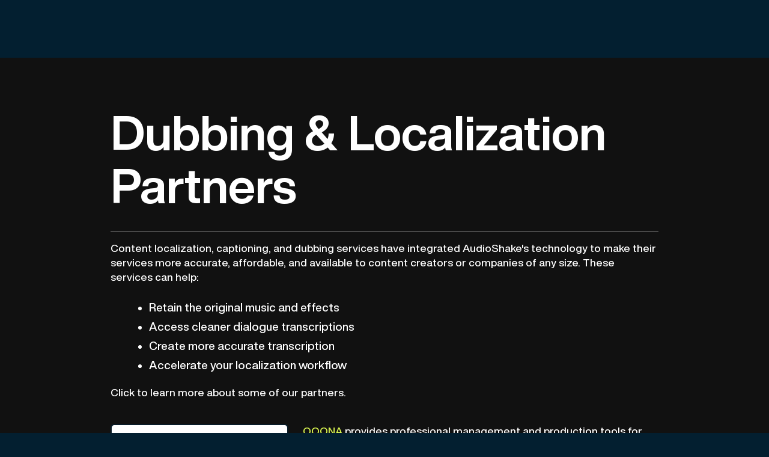

--- FILE ---
content_type: text/html
request_url: https://www.audioshake.ai/dubbing-partners
body_size: 12513
content:
<!DOCTYPE html><!-- Last Published: Wed Jan 21 2026 00:10:37 GMT+0000 (Coordinated Universal Time) --><html data-wf-domain="www.audioshake.ai" data-wf-page="6552c0657b6b4b3c7d61dfd4" data-wf-site="64e43fcddac4d02a2150a9a6"><head><meta charset="utf-8"/><title>AudioShake Dubbing Partners</title><meta content="AudioShake has integrated its technology into several vendors of dubbing and localization services, who make these services easier and more affordable for any creator or company." name="description"/><meta content="AudioShake Dubbing Partners" property="og:title"/><meta content="AudioShake has integrated its technology into several vendors of dubbing and localization services, who make these services easier and more affordable for any creator or company." property="og:description"/><meta content="https://pbs.twimg.com/profile_banners/1179811628306456577/1696521565/1500x500" property="og:image"/><meta content="AudioShake Dubbing Partners" property="twitter:title"/><meta content="AudioShake has integrated its technology into several vendors of dubbing and localization services, who make these services easier and more affordable for any creator or company." property="twitter:description"/><meta content="https://pbs.twimg.com/profile_banners/1179811628306456577/1696521565/1500x500" property="twitter:image"/><meta property="og:type" content="website"/><meta content="summary_large_image" name="twitter:card"/><meta content="width=device-width, initial-scale=1" name="viewport"/><link href="https://cdn.prod.website-files.com/64e43fcddac4d02a2150a9a6/css/audioshake-2023-cf.shared.6c2dd0947.min.css" rel="stylesheet" type="text/css" integrity="sha384-bC3QlHx+kpB4ehwFDrChA/FqRfgrZ/pa3bExIwHQ+EFEaaY5tyxVWFqTWmFsl4gy" crossorigin="anonymous"/><link href="https://cdn.prod.website-files.com/64e43fcddac4d02a2150a9a6/css/audioshake-2023-cf.6552c0657b6b4b3c7d61dfd4-05f8e4623.min.css" rel="stylesheet" type="text/css" integrity="sha384-V9AFM7eoXhlOzA0ZjBJhwPGiommPjb9EWkAWHvouwDBRHwsL/Nc2gPV/KeHb5vxY" crossorigin="anonymous"/><link href="https://fonts.googleapis.com" rel="preconnect"/><link href="https://fonts.gstatic.com" rel="preconnect" crossorigin="anonymous"/><script src="https://ajax.googleapis.com/ajax/libs/webfont/1.6.26/webfont.js" type="text/javascript"></script><script type="text/javascript">WebFont.load({  google: {    families: ["Inter:100,200,300,regular,500,600,700,800,900"]  }});</script><script type="text/javascript">!function(o,c){var n=c.documentElement,t=" w-mod-";n.className+=t+"js",("ontouchstart"in o||o.DocumentTouch&&c instanceof DocumentTouch)&&(n.className+=t+"touch")}(window,document);</script><link href="https://cdn.prod.website-files.com/64e43fcddac4d02a2150a9a6/651e5970799bcbc1408d7d3a_Group%20506.png" rel="shortcut icon" type="image/x-icon"/><link href="https://cdn.prod.website-files.com/64e43fcddac4d02a2150a9a6/651e5975d3229a39208c5f71_Group%20507.png" rel="apple-touch-icon"/><link href="https://www.audioshake.ai/dubbing-partners" rel="canonical"/><script src="https://www.google.com/recaptcha/api.js" type="text/javascript"></script><!-- CMS Slider Webflow - Preconnect for faster CDN connection -->
<link rel="preconnect" href="https://cdn.jsdelivr.net" crossorigin>
<link rel="dns-prefetch" href="https://cdn.jsdelivr.net">

<!-- Google Tag Manager (Init Only) -->
<script>
window.dataLayer = window.dataLayer || [];
window.dataLayer.push({'gtm.start': new Date().getTime(), event: 'gtm.js'});
</script>


<script type="application/ld+json">
{
  "@context": "https://schema.org",
  "@graph": [
    {
      "@type": "Organization",
      "@id": "https://www.audioshake.ai/#organization",
      "name": "AudioShake",
      "description": "AudioShake is an AI-powered audio separation technology company that makes audio more usable for both humans and machines by separating sound into its component parts. The company's technology enables music stem separation, dialogue isolation, lyric transcription, and serves industries including music, film, TV, dubbing, and technology.",
      "url": "https://www.audioshake.ai/",
      "logo": "https://cdn.prod.website-files.com/64e43fcddac4d02a2150a9a6/64e5222bc3271e1291caed85_logoaudioshake.svg",
      "foundingDate": "2020",
      "founder": [
        {
          "@type": "Person",
          "name": "Jessica Powell"
        },
        {
          "@type": "Person",
          "name": "Luke Miner"
        }
      ],
      "address": {
        "@type": "PostalAddress",
        "streetAddress": "3130 20th St Suite 3083",
        "addressLocality": "San Francisco",
        "addressRegion": "CA",
        "addressCountry": "US",
        "postalCode": "94114"
      },
      "contactPoint": {
        "@type": "ContactPoint",
        "url": "https://www.audioshake.ai/contact-us",
        "contactType": "customer service",
        "availableLanguage": "English"
      },
      "sameAs": [
        "https://x.com/AudioshakeAI",
        "https://www.linkedin.com/company/audioshake/",
        "https://twitter.com/audioshake",
        "https://www.instagram.com/audioshakeai/?hl=en",
        "https://www.facebook.com/AudioShakeAI/",
        "https://www.tiktok.com/@audioshakeai",
        "https://www.youtube.com/channel/UC7olw-IdHcEQOJJPYAg1-Cw"
      ]
    },
    {
      "@type": "ItemList",
      "@id": "https://www.audioshake.ai/#services",
      "itemListElement": [
        {
          "@type": "ListItem",
          "position": 1,
          "item": {
            "@type": "Service",
            "@id": "https://www.audioshake.ai/products/instrument-stem-separation/#service",
            "name": "Instrument Stem Separation",
            "description": "Split music into instrument stems for mixing, mastering, or creating immersive audio experiences.",
            "url": "https://www.audioshake.ai/products/instrument-stem-separation",
            "provider": {
              "@id": "https://www.audioshake.ai/#organization"
            }
          }
        },
        {
          "@type": "ListItem",
          "position": 2,
          "item": {
            "@type": "Service",
            "@id": "https://www.audioshake.ai/products/dialogue-music-effects-separation/#service",
            "name": "Dialogue, Music & Effects Separation",
            "description": "Clean dialogue and retain original music to improve dubbing workflow with 25% or more increase in transcription accuracy rates.",
            "url": "https://www.audioshake.ai/products/dialogue-music-effects-separation",
            "provider": {
              "@id": "https://www.audioshake.ai/#organization"
            }
          }
        },
        {
          "@type": "ListItem",
          "position": 3,
          "item": {
            "@type": "Service",
            "@id": "https://www.audioshake.ai/products/multi-speaker-separation/#service",
            "name": "Multi-Speaker Separation",
            "description": "Separate multiple speakers into different audio streams for enhanced audio control.",
            "url": "https://www.audioshake.ai/products/multi-speaker-separation",
            "provider": {
              "@id": "https://www.audioshake.ai/#organization"
            }
          }
        },
        {
          "@type": "ListItem",
          "position": 4,
          "item": {
            "@type": "Service",
            "@id": "https://www.audioshake.ai/products/lyric-transcription-alignment/#service",
            "name": "Lyric Transcription & Alignment",
            "description": "Automated lyric transcription with word-by-word alignment for creating lyric transcripts and videos.",
            "url": "https://www.audioshake.ai/products/lyric-transcription-alignment",
            "provider": {
              "@id": "https://www.audioshake.ai/#organization"
            }
          }
        },
        {
          "@type": "ListItem",
          "position": 5,
          "item": {
            "@type": "Service",
            "@id": "https://www.audioshake.ai/products/sdk/#service",
            "name": "Real-Time Sound Separation",
            "description": "SDK for real-time audio separation in interactive applications.",
            "url": "https://www.audioshake.ai/products/sdk",
            "provider": {
              "@id": "https://www.audioshake.ai/#organization"
            }
          }
        },
        {
          "@type": "ListItem",
          "position": 6,
          "item": {
            "@type": "Service",
            "@id": "https://www.audioshake.ai/products/custom-models-asset-creation-training/#service",
            "name": "Custom Models, Asset Creation, & Training",
            "description": "AudioShake's data preparation service enables companies to train custom models or generate high-quality datasets from their content. Isolate individual audio components such as dialogue, music, effects, or overlapping elements from existing recordings. AudioShake develops specialized separation models tailored to unique catalog characteristics, including sonic profiles, acoustic signatures, and specific instrumentation for more precise separation with exceptional fidelity.",
            "url": "https://www.audioshake.ai/products/custom-models-asset-creation-training",
            "provider": {
              "@id": "https://www.audioshake.ai/#organization"
            }
          }
        },
        {
          "@type": "ListItem",
          "position": 7,
          "item": {
            "@type": "Service",
            "@id": "https://www.audioshake.ai/products/music-removal/#service",
            "name": "Music Removal",
            "description": "Automatically detect and remove copyrighted music from live or recorded content protecting you from costly copyright fees, takedowns, demonetization, or muted streams. AudioShake's AI technology identifies and eliminates copyrighted music while preserving dialogue and other audio elements.",
            "url": "https://www.audioshake.ai/products/music-removal",
            "provider": {
              "@id": "https://www.audioshake.ai/#organization"
            }
          }
        }
      ]
    },
    {
      "@context": "https://schema.org",
      "@type": "BreadcrumbList",
      "itemListElement": [
        {
          "@type": "ListItem",
          "position": 1,
          "name": "Home",
          "item": "https://www.audioshake.ai/"
        },
        {
          "@type": "ListItem",
          "position": 2,
          "name": "Blog",
          "item": "https://www.audioshake.ai/blog"
        }
      ]
    }
  ]
}
</script></head><body class="body"><div class="page-wrapper"><div class="global-styles w-embed"><style>

/* Font rendering optimization */
body {
  -webkit-font-smoothing: antialiased;
  -moz-osx-font-smoothing: grayscale;
  text-rendering: optimizeLegibility;
}

/* Focus state for keyboard navigation */
*[tabindex]:focus-visible,
input[type="file"]:focus-visible {
  outline: 0.125rem solid #4d65ff;
  outline-offset: 0.125rem;
}

/* Rich text margins */
.w-richtext > :not(div):first-child,
.w-richtext > div:first-child > :first-child {
  margin-top: 0 !important;
}

.w-richtext > :last-child,
.w-richtext ol li:last-child,
.w-richtext ul li:last-child {
  margin-bottom: 0 !important;
}

/* Pointer events */
.pointer-events-off {
  pointer-events: none;
}

.pointer-events-on {
  pointer-events: auto;
}

/* Square div aspect ratio */
.div-square::after {
  content: "";
  display: block;
  padding-bottom: 100%;
}

/* Container alignment */
.container-medium,
.container-small,
.container-large {
  margin-right: auto !important;
  margin-left: auto !important;
}

/* Text truncation */
.text-style-3lines,
.text-style-2lines {
  display: -webkit-box;
  overflow: hidden;
  -webkit-box-orient: vertical;
}

.text-style-3lines {
  -webkit-line-clamp: 3;
}

.text-style-2lines {
  -webkit-line-clamp: 2;
}

/* Display utilities */
.display-inlineflex {
  display: inline-flex;
}

.hide {
  display: none !important;
}

/* Responsive hide classes */
@media (max-width: 991px) {
  .hide-tablet {
    display: none !important;
  }
}

@media (max-width: 767px) {
  .hide-mobile-landscape {
    display: none !important;
  }
}

@media (max-width: 479px) {
  .hide-mobile {
    display: none !important;
  }
}

/* Spacing utilities */
.margin-0,
.spacing-clean {
  margin: 0 !important;
}

.padding-0,
.spacing-clean {
  padding: 0 !important;
}

/* Directional spacing - consolidated */
.margin-top,
.padding-top {
  margin-right: 0 !important;
  margin-bottom: 0 !important;
  margin-left: 0 !important;
}

.padding-top {
  padding-right: 0 !important;
  padding-bottom: 0 !important;
  padding-left: 0 !important;
}

.margin-right,
.padding-right {
  margin-top: 0 !important;
  margin-bottom: 0 !important;
  margin-left: 0 !important;
}

.padding-right {
  padding-top: 0 !important;
  padding-bottom: 0 !important;
  padding-left: 0 !important;
}

.margin-bottom,
.padding-bottom {
  margin-top: 0 !important;
  margin-right: 0 !important;
  margin-left: 0 !important;
}

.padding-bottom {
  padding-top: 0 !important;
  padding-right: 0 !important;
  padding-left: 0 !important;
}

.margin-left,
.padding-left {
  margin-top: 0 !important;
  margin-right: 0 !important;
  margin-bottom: 0 !important;
}

.padding-left {
  padding-top: 0 !important;
  padding-right: 0 !important;
  padding-bottom: 0 !important;
}

.margin-horizontal,
.padding-horizontal {
  margin-top: 0 !important;
  margin-bottom: 0 !important;
}

.padding-horizontal {
  padding-top: 0 !important;
  padding-bottom: 0 !important;
}

.margin-vertical,
.padding-vertical {
  margin-right: 0 !important;
  margin-left: 0 !important;
}

.padding-vertical {
  padding-right: 0 !important;
  padding-left: 0 !important;
}

</style></div><div class="main-wrapper"><section class="hero_case"></section><section class="sec black"><div class="padding-section-medium"><div class="padding-global"><div class="container-medium"><h2 class="heading-style-h1 is-black">Dubbing &amp; Localization Partners</h2><div class="spacer-medium"><div class="grid_steps wide-set"><div id="w-node-_5eb93177-5a35-ffa2-9403-606e8b9caf9d-7d61dfd4" class="contentsteps_wrapper"><div class="text-size-regular is-white">Content localization, captioning, and dubbing services have integrated AudioShake&#x27;s technology to make their services more accurate, affordable, and available to content creators or companies of any size. These services can help:<br/>‍</div><ul role="list" class="list-3"><li>Retain the original music and effects</li><li>Access cleaner dialogue transcriptions</li><li>Create more accurate transcription</li><li>Accelerate your localization workflow</li></ul><div class="spacer-small"></div><div class="text-size-regular is-white">Click to learn more about some of our partners.</div></div></div></div><div class="use-case-component"><div class="spacer-xsmall"></div><div class="spacer-medium"></div><div class="media_grid partner-grid"><a id="w-node-_3036cdd8-5aa9-b6b6-94d2-971c4938b99c-7d61dfd4" href="https://ooona.net/" target="_blank" class="w-inline-block"><img src="https://cdn.prod.website-files.com/64e43fcddac4d02a2150a9a6/6632b4a927f05b2daa716d64_Frame%2056.svg" loading="lazy" alt="" class="image-35"/></a><div class="text-size-regular is-white"><a href="https://ooona.net/" target="_blank" class="link">OOONA</a> provides professional management and production tools for media localization. With AudioShake’s dialogue-separation technology, users will soon be able to automatically cleanly separate the dialogue within their files before running it through OOONA’s captioning technologies, in turn creating more accurate automatic captions.</div><a id="w-node-cd1bce4d-7242-18fa-f03e-8d7f07c2ce11-7d61dfd4" href="https://cielo24.com/" target="_blank" class="w-inline-block"><img src="https://cdn.prod.website-files.com/64e43fcddac4d02a2150a9a6/6632b4f94b7be0ecafde53a2_Frame%2055.svg" loading="lazy" alt="" class="image-35"/></a><div class="text-size-regular is-white"><a href="https://cielo24.com/" target="_blank" class="link">cielo24</a> uses a hybrid human-AI dubbing approach, using AudioShake’s dialogue separation to create accurate transcription, translation, and localization capabilities in multiple languages at scale. They use humans along the transcription-translation workflow to ensure that creators get human-accurate results and quality control.</div><a id="w-node-a625cb17-5545-0a20-340c-6dfb237db125-7d61dfd4" href="http://Dubverse.ai" target="_blank" class="w-inline-block"><img src="https://cdn.prod.website-files.com/64e43fcddac4d02a2150a9a6/6632b4f8482cc54867af8251_Frame%2057.svg" loading="lazy" alt="" class="image-35"/></a><div class="text-size-regular is-white"><a href="https://yellaumbrella.tv/stellar-audioshake-2/" target="_blank" class="link-3">Yella Umbrella</a> has integrated AudioShake into its <a href="https://yellaumbrella.tv/stellar-popeye2/" target="_blank" class="link-2">Stellar workflow system</a> to help dubbing studios produce top-notch voice-over and lip sync dubbing audio when the original M+E (music and effects) track is unavailable. This collaborative effort automatically adds a separate M+E track to dubbing projects for a high-quality output, alongside the original dialogue, which serves as a reference for actors’ speaking styles during recording. </div><div class="text-size-regular is-white"><a href="https://dubverse.ai/" class="link">Deluxe</a></div></div><div class="usecase-wrapper"></div></div></div></div></div></section><div class="padding-global"><div><div class="container-medium"><div class="heading_wrapper flex center"><div class="padding-section-small"><h2 class="heading-style-h1 is-black">Watch our tech in action</h2><div class="spacer-medium"></div><div class="video-player-container"><div class="video-player-wrapper full-width"><div id="video-player-play-button" class="video-player-play-button"><div class="play-button-text">PLAY</div><div id="video-player-play-icon" class="play-icon yellow"></div><div id="video-player-pause-icon" class="pause-icon yellow"></div></div><div class="video-player-timer-container"><div class="div-block-11"></div><div id="video-player-timer-text" class="song-timer-text">00:00</div></div><div class="video-player-progress-container"><div id="video-player-progress-bar" class="video-player-progress-bar"></div></div><div class="html-embed w-embed w-script"><style>
	.hidden {
		display: none !important;
	}
</style>

<div class="inner-videos-wrapper">
  <video class="multi-video" width="100%" height="100%" preload="auto" webkit-playsinline playsinline>
    <source type="video/mp4" src="https://assets.audioshake.ai/website_assets/DME+Demo/demo+videos/hidden+_+original.mp4"/>
  </video>
  <video class="multi-video" width="100%" height="100%" preload="auto" webkit-playsinline playsinline>
    <source type="video/mp4" src="https://assets.audioshake.ai/website_assets/DME+Demo/demo+videos/hidden_dia+4.mp4"/>
  </video>
  <video class="multi-video" width="100%" height="100%" preload="auto" webkit-playsinline playsinline>
    <source type="video/mp4" src="https://assets.audioshake.ai/website_assets/DME+Demo/demo+videos/hidden_music+4.mp4"/>
  </video>
  <video class="multi-video" width="100%" height="100%" preload="auto" webkit-playsinline playsinline>
    <source type="video/mp4" src="https://assets.audioshake.ai/website_assets/DME+Demo/demo+videos/hidden+sight+_+effects.mp4"/>
  </video>
</div>

<script>
  window.addEventListener('DOMContentLoaded', () => {
    const videos = [...document.getElementsByClassName('multi-video')];
    const videoProgressBar = document.getElementById('video-player-progress-bar');
    const videoTimerTex = document.getElementById("video-player-timer-text");
    const videoPlayButton = document.getElementById("video-player-play-button");
    const videoPlayIcon = document.getElementById("video-player-play-icon");
    const videoPauseIcon = document.getElementById("video-player-pause-icon");
    const videoPlayButtons = [
      videoPlayButton,
      ...document.getElementsByClassName('video-external-play-button'),
    ];
    const videoPlayIcons = [
      videoPlayIcon,
      ...document.getElementsByClassName('video-external-play-icon'),
    ];
    const videoPauseIcons = [
      videoPauseIcon,
      ...document.getElementsByClassName('video-external-pause-icon'),
    ];
    function updateVideoTimer(activeIndex, currentTime, duration) {
      const minutes = Math.floor(currentTime / 60) || 0;
      const seconds = Math.floor(currentTime % 60) || 0;
      videoTimerTex.innerHTML = `${minutes <= 9 ? ('0' + minutes) : minutes}:${seconds <= 9 ? ('0' + seconds) : seconds}`;
      const progressPercentage = (currentTime * 100) / duration;
      videoProgressBar.style.width = `${progressPercentage}%`;
      for (let i = 0; i < videos.length; i++) {
        if (videos[i].paused) {
          videos[i].currentTime = currentTime;
        }
      }
    }
    function toggleVideoButton(activeIndex) {
      for (let i = 0; i < videos.length; i++) {
        if (videos[i].paused) {
          if (activeIndex === i) {
            videos[i].classList.remove('hidden');
            videos[i].play();
            videoPlayIcons[i].classList.add('hidden');
            videoPauseIcons[i].classList.remove('hidden');
          } else {
            videos[i].classList.add('hidden');
          }
        } else {
          if (activeIndex !== i) {
            videos[i].classList.add('hidden');
          }
          videos[i].pause();
          videoPlayIcons[i].classList.remove('hidden');
          videoPauseIcons[i].classList.add('hidden');
        }
      }
    }
    videoPauseIcons.forEach(pi => pi?.classList.add('hidden'));
    videos.forEach((video, i) => {
      video?.addEventListener("timeupdate", () => updateVideoTimer(i, video.currentTime, video.duration));
     if (i != 0)
     video?.classList.add('hidden');
    });
    videoPlayButtons.forEach((vb, i) => vb?.addEventListener("click", () => toggleVideoButton(i)));
    videoProgressBar.style.width = '0%';
  });
</script>


<link href="https://vjs.zencdn.net/8.5.2/video-js.css" rel="stylesheet" />
<style>
  .demo-video-container {
    position: relative;
  }

  #demo-video-play-button {
    position: absolute;
    bottom: 0;
    left: 10px;
  }
</style></div></div><div class="video-external-container"><div class="video-external-play-button play-button-medium"><div class="play-button-text">DIALOGUE</div><div class="video-external-play-icon yellow"></div><div class="video-external-pause-icon yellow"></div></div><div class="video-external-play-button play-button-medium"><div class="play-button-text">MUSIC</div><div class="video-external-play-icon yellow"></div><div class="video-external-pause-icon yellow"></div></div><div class="video-external-play-button play-button-medium"><div class="play-button-text">EFFECTS</div><div class="video-external-play-icon yellow"></div><div class="video-external-pause-icon yellow"></div></div></div><div class="text-size-regular is-grey"><br/>Film: &quot;Hidden in Plain Sight&quot; by Gregg Dunham and Mason Frenzel</div></div><div class="spacer-medium"></div></div></div></div></div></div><section class="sec white"><div class="padding-global"><div class="padding-section-large"><div class="container-medium"><div class="heading_wrapper flex center"></div><div class="w-dyn-list"><div role="list" class="collection-list-3 w-dyn-items"><div role="listitem" class="w-dyn-item"><a href="/case-studies/clear-commentary-for-live-sports-translation" class="case-wrapper w-inline-block"><div class="div-block-18"><img src="https://cdn.prod.website-files.com/64e5361ca9dc0d19d48697b5/6859d2146fbb28e2fe60aeaa_ai%20media%20background.avif" loading="lazy" alt="" class="image-12"/></div><div class="spacer-small"></div><div class="content-divider div-block-15 div-block-16"><div class="text-size-regular is-50">Clear Commentary for Live Sports Translation</div><div class="tag">Localization</div></div></a></div><div role="listitem" class="w-dyn-item"><a href="/case-studies/sia" class="case-wrapper w-inline-block"><div class="div-block-18"><img src="https://cdn.prod.website-files.com/64e5361ca9dc0d19d48697b5/65443a59670484c2bbf5f5f5_Sia_-_Gimme_Love.avif" loading="lazy" alt="" class="image-12"/></div><div class="spacer-small"></div><div class="content-divider div-block-15 div-block-16"><div class="text-size-regular is-50">Localized lyrics for Sia’s “Gimme Love”</div><div class="tag">Engagement</div></div></a></div><div role="listitem" class="w-dyn-item"><a href="/case-studies/doctor-who" class="case-wrapper w-inline-block"><div class="div-block-18"><img src="https://cdn.prod.website-files.com/64e5361ca9dc0d19d48697b5/65076defd44f264438297c4b_Pandastorm%20Pictures.avif" loading="lazy" alt="" class="image-12"/></div><div class="spacer-small"></div><div class="content-divider div-block-15 div-block-16"><div class="text-size-regular is-50">Dubbing Doctor Who with AI</div><div class="tag">Localization</div></div></a></div></div></div><div class="buttonwrapper"><a href="/case-studies-old" class="button w-button">VIEW ALL</a></div></div></div></div></section><section class="sec black relative"><div class="bgimage"><img src="https://cdn.prod.website-files.com/64e43fcddac4d02a2150a9a6/64e7ef2245ae53e71cee6bbc_bgimage.webp" loading="lazy" sizes="(max-width: 479px) 100vw, 240px" srcset="https://cdn.prod.website-files.com/64e43fcddac4d02a2150a9a6/64e7ef2245ae53e71cee6bbc_bgimage-p-500.webp 500w, https://cdn.prod.website-files.com/64e43fcddac4d02a2150a9a6/64e7ef2245ae53e71cee6bbc_bgimage-p-800.webp 800w, https://cdn.prod.website-files.com/64e43fcddac4d02a2150a9a6/64e7ef2245ae53e71cee6bbc_bgimage-p-1080.webp 1080w, https://cdn.prod.website-files.com/64e43fcddac4d02a2150a9a6/64e7ef2245ae53e71cee6bbc_bgimage-p-1600.webp 1600w, https://cdn.prod.website-files.com/64e43fcddac4d02a2150a9a6/64e7ef2245ae53e71cee6bbc_bgimage-p-2000.webp 2000w, https://cdn.prod.website-files.com/64e43fcddac4d02a2150a9a6/64e7ef2245ae53e71cee6bbc_bgimage-p-2600.webp 2600w, https://cdn.prod.website-files.com/64e43fcddac4d02a2150a9a6/64e7ef2245ae53e71cee6bbc_bgimage.webp 2880w" alt="" class="image-4"/></div><div class="flex_form"><div class="div-block-4"><div class="div-block-5"><div class="text-size-large is-huge">Get in touch.</div></div></div><div class="div-block-6"><div class="div-block-7"><div class="cloneable-area"><div class="c-form"><div class="form-block w-form"><form id="wf-form-Footer-form" name="wf-form-Footer-form" data-name="Footer form" method="get" class="form" data-wf-page-id="6552c0657b6b4b3c7d61dfd4" data-wf-element-id="4758c694-5f3c-546f-17e0-8b3883b95313"><div class="form-row"><label for="name-2" class="form-label focus-in">Name</label><input class="form-input w-input" maxlength="256" name="name-2" data-name="Name 2" placeholder="Name" type="text" id="name-2" required=""/></div><div class="form-row"><label for="Email-2" class="form-label focus-in">Email</label><input class="form-input w-input" maxlength="256" name="Email-2" data-name="Email 2" placeholder="Email*" type="email" id="Email-2" required=""/></div><div class="form-row"><label for="Subject-2" class="form-label focus-in">Subject</label><input class="form-input w-input" maxlength="256" name="Subject-2" data-name="Subject 2" placeholder="Subject*" type="text" id="Subject-2" required=""/></div><div class="form-row"><label for="Message-2" class="form-label focus-in">Message</label><input class="form-input w-input" maxlength="256" name="Message-2" data-name="Message 2" placeholder="Message" type="text" id="Message-2"/></div><div data-sitekey="6Lec7q8qAAAAAJVX8Dj6TAAUA3Lll_yzhgW8G8Ti" class="w-form-formrecaptcha recaptcha-2 g-recaptcha g-recaptcha-error g-recaptcha-disabled"></div><div class="c-submit"><input type="submit" data-wait="Please wait..." class="button w-button" value="Submit"/></div></form><div class="success-message w-form-done"><div>Thank you! Your submission has been received!</div></div><div class="error-message w-form-fail"><div>Oops! Something went wrong while submitting the form.</div></div></div></div></div></div></div></div></section></div><footer class="footer-audioshake"><div class="padding-global"><div class="padding-section-small"><div class="container-large hide-mobile"><div class="bigmenuwrapper"><div class="menu_column"><div class="menu_heading is-white">PRODUCTS</div><a href="/products/dialogue-music-effects-separation" class="navbar_link iswhite">Dialogue, Music &amp; Effects Separation</a><a href="/products/instrument-stem-separation" class="navbar_link iswhite">Instrument Stem Separation</a><a href="/products/multi-speaker-separation" class="navbar_link iswhite">Multi-Speaker Separation</a><a href="/products/lyric-transcription-alignment" class="navbar_link iswhite">Lyric Transcription &amp; Alignment</a><a href="/products/sdk" class="navbar_link iswhite">Real-Time Sound Separation</a><a href="/products/sdk" class="navbar_link iswhite">Data Preparation</a></div><div class="menu_column"><div class="menu_heading is-white">USE CASES</div><a href="https://live.audioshake.ai" target="_blank" class="navbar_link iswhite">Labels &amp; Publishers</a><a href="https://indie.audioshake.ai" target="_blank" class="navbar_link iswhite">Indie Artists</a><a href="/use-cases/mixing" class="navbar_link iswhite">Mixing</a><a href="/use-cases/interactive" class="navbar_link iswhite">Interactive</a><a href="/use-cases/localization" class="navbar_link iswhite">Localization &amp; Captioning</a><a href="/use-cases/sync-licensing" class="navbar_link iswhite">Sync Licensing</a></div><div class="menu_column"><div class="menu_heading">USE CASES</div><a href="/use-cases/lyric-transcription" class="navbar_link iswhite">Lyric Transcription &amp; Alignment</a><a href="/use-cases/audio-analysis" class="navbar_link iswhite">Audio Analysis</a><a href="/use-cases/a-v-editing" class="navbar_link iswhite">A/V Editing</a><a href="/use-cases/fan-engagement" class="navbar_link iswhite">Fan Engagement</a></div><div class="menu_column"><div class="menu_heading is-white">DEVELOPERS</div><a href="https://developer.audioshake.ai" target="_blank" class="navbar_link iswhite">Documentation</a><a href="/compare" class="navbar_link iswhite">Compare</a><div class="socials_wrapper"><div class="menu_heading is-white">FOLLOW US</div><div class="div-block-27"><a href="https://twitter.com/AudioshakeAI" target="_blank" class="w-inline-block"><img src="https://cdn.prod.website-files.com/64e43fcddac4d02a2150a9a6/651e572c5f640e29bef11906_Group%202608735.webp" loading="lazy" alt="" class="image-22"/></a><a href="https://www.linkedin.com/company/audioshake/" target="_blank" class="w-inline-block"><img src="https://cdn.prod.website-files.com/64e43fcddac4d02a2150a9a6/651e571ecaa28de3250ebce5_Group%202608734.webp" loading="lazy" alt="" class="image-22"/></a><a href="https://www.instagram.com/audioshakeai/?hl=en" target="_blank" class="w-inline-block"><img src="https://cdn.prod.website-files.com/64e43fcddac4d02a2150a9a6/651b1f3b8bc922a126336566_instagram.svg" loading="lazy" alt="" class="image-22"/></a><a href="https://www.facebook.com/AudioShakeAI/" class="w-inline-block"><img src="https://cdn.prod.website-files.com/64e43fcddac4d02a2150a9a6/651b1f51c4abf7566bf465dd_facebook.svg" loading="lazy" alt="" class="image-23"/></a><a href="https://www.tiktok.com/@audioshakeai" class="w-inline-block"><img src="https://cdn.prod.website-files.com/64e43fcddac4d02a2150a9a6/651b1f6403b49315ec997caf_Frame%20630264222.svg" loading="lazy" alt="" class="image-24"/></a><a href="https://www.youtube.com/channel/UC7olw-IdHcEQOJJPYAg1-Cw" target="_blank" class="w-inline-block"><img src="https://cdn.prod.website-files.com/64e43fcddac4d02a2150a9a6/651b1f739c7acecc2a671465_image%2035.svg" loading="lazy" alt="" class="image-25"/></a></div></div></div><div class="menu_column right"><div class="menu_heading is-white">COMPANY</div><a href="/blog" class="navbar_link iswhite">Blog</a><a href="/team" class="navbar_link iswhite">Team</a><a href="/faq" class="navbar_link iswhite">FAQ</a><a href="/press" class="navbar_link iswhite">Press</a><a href="/contact-us" class="navbar_link iswhite">Contact Us</a><img src="https://cdn.prod.website-files.com/64e43fcddac4d02a2150a9a6/69151db0a1cfe66d0720058d_21972-312_SOC_NonCPA.png" loading="lazy" width="77" alt=""/></div></div><div class="line-footer"></div><aside class="div-block-34"><div class="text-size-small is-white">© AudioShake 2025. All Rights Reserved.</div><a href="/privacy-policy" class="text-size-regular is-white text-size-small">Privacy Policy</a><a href="/copyright" class="text-size-regular is-white text-size-small">Copyright</a><a href="/terms" class="text-size-regular is-white text-size-small">Terms</a></aside></div><div class="container-large padding-top-tiny hide-desktop"><div class="bigmenuwrapper"><div class="div-block-21"><div class="text-size-medium is-white">PRODUCTS</div><div class="div-block-23"><div class="div-block-24"><a href="/products/dialogue-music-effects-separation" class="navlink w-inline-block"><div class="navmobile padding is-white">Dialogue, Music &amp; Effects Separation</div></a><a href="/products/instrument-stem-separation" class="navlink w-inline-block"><div class="navmobile padding is-white">Instrument Separation</div></a></div><div class="div-block-24"><a href="/products/lyric-transcription-alignment" class="navlink w-inline-block"><div class="navmobile padding is-white">Lyric Transcription &amp; Alignment</div></a></div></div><div class="padding-large"></div><div class="text-size-medium is-white">USE CASES</div><div class="div-block-23"><div class="div-block-24"><a href="https://live.audioshake.ai/" target="_blank" class="navlink w-inline-block"><div class="navmobile padding is-white">Labels &amp; Publishers</div></a><a href="https://indie.audioshake.ai/" target="_blank" class="navlink w-inline-block"><div class="navmobile padding is-white">Indie Artists</div></a><a href="https://audioshake-2023-cf.webflow.io/case-studies?category=Mixing" class="navlink w-inline-block"><div class="navmobile padding is-white">Mixing</div></a><a href="https://www.audioshake.ai/case-studies?category=Interactive" class="navlink w-inline-block"><div class="navmobile padding is-white">Interactive</div></a><a href="https://audioshake-2023-cf.webflow.io/case-studies?category=Localization" class="navlink w-inline-block"><div class="navmobile padding is-white">Localization</div></a><a href="https://audioshake-2023-cf.webflow.io/case-studies?category=Sync+Licensing" class="navlink w-inline-block"><div class="navmobile padding is-white">Sync Licensing</div></a></div><div class="div-block-24"><a href="https://audioshake-2023-cf.webflow.io/case-studies?category=Lyric+Transcription" class="navlink w-inline-block"><div class="navmobile padding is-white">Lyric Transcription &amp; Alignment</div></a><a href="https://www.audioshake.ai/case-studies?category=Audio+Analysis" class="navlink w-inline-block"><div class="navmobile padding is-white">Audio Analysis</div></a><a href="https://audioshake-2023-cf.webflow.io/case-studies?category=A%2FV+Editing" class="navlink w-inline-block"><div class="navmobile padding is-white">A/V Editing</div></a><a href="https://www.audioshake.ai/case-studies?category=Fan+Engagement" class="navlink w-inline-block"><div class="navmobile padding is-white">Fan Engagement</div></a></div></div><div class="padding-large"></div><div class="div-block-25"><div class="div-block-23"><div class="div-block-24"><div><div class="text-size-medium is-white">DEVELOPERS</div></div><a href="#" class="navlink w-inline-block"><div class="navmobile padding is-white">Documentation</div></a><a href="/compare" class="navlink w-inline-block"><div class="navmobile padding is-white">Compare</div></a></div><div class="div-block-24"><div><div class="text-size-medium is-white">COMPANY</div></div><a href="#" class="navlink w-inline-block"><div class="navmobile padding is-white">Blog</div></a><a href="/team" class="navlink w-inline-block"><div class="navmobile padding is-white">Team</div></a><a href="/faq" class="navlink w-inline-block"><div class="navmobile padding is-white">FAQ</div></a><a href="#" class="navlink w-inline-block"><div class="navmobile padding is-white">Contact Us</div></a></div></div></div><div class="padding-large"></div><div class="div-block-23"><div class="div-block-40"><div class="div-block-41"><div class="text-size-medium is-white">FOLLOW US</div><div class="div-block-32"><a href="https://www.instagram.com/audioshakeai/?hl=en" target="_blank" class="navlink w-inline-block"><img src="https://cdn.prod.website-files.com/64e43fcddac4d02a2150a9a6/651b1f3b8bc922a126336566_instagram.svg" loading="lazy" alt="" class="image-26"/></a><a href="#" class="navlink w-inline-block"><img src="https://cdn.prod.website-files.com/64e43fcddac4d02a2150a9a6/651b1f51c4abf7566bf465dd_facebook.svg" loading="lazy" alt="" class="image-27"/></a><a href="https://www.tiktok.com/@audioshakeai" target="_blank" class="navlink w-inline-block"><img src="https://cdn.prod.website-files.com/64e43fcddac4d02a2150a9a6/651b1f6403b49315ec997caf_Frame%20630264222.svg" loading="lazy" alt="" class="image-28"/></a><a href="https://www.youtube.com/channel/UC7olw-IdHcEQOJJPYAg1-Cw" target="_blank" class="navlink w-inline-block"><img src="https://cdn.prod.website-files.com/64e43fcddac4d02a2150a9a6/651b1f739c7acecc2a671465_image%2035.svg" loading="lazy" alt="" class="image-29"/></a></div></div></div></div></div></div><div class="div-block-23"><div class="div-block-40"><div class="div-block-41"><div class="text-size-medium is-white">NEWSLETTER</div><div class="w-form"><form id="email-form" name="email-form" data-name="Email Form" method="get" data-wf-page-id="6552c0657b6b4b3c7d61dfd4" data-wf-element-id="f2228306-73c9-5d64-c8d7-7fa72bac609b"><input class="text-field w-input" maxlength="256" name="name-3" data-name="Name 3" placeholder="Email" type="email" id="name-3" required=""/><input type="submit" data-wait="Please wait..." class="submit-button w-button" value="Submit"/></form><div class="success-message-2 w-form-done"><div class="text-block-16">Thanks, you&#x27;re signed up!</div></div><div class="w-form-fail"><div>Oops! Something went wrong while submitting the form.</div></div></div></div></div></div><div class="text-align-center"><a href="/privacy-policy" class="navmobile padding is-white">Privacy Policy</a><a href="/copyright" class="navmobile padding is-white">Copyright</a><a href="/terms" class="navmobile padding is-white">Terms</a><div class="line-footer"></div><div class="navmobile padding is-white">© Audioshake 2023. All Rights Reserved.</div></div></div></div></div></footer><div class="newnavbar"><div data-collapse="medium" data-animation="default" data-duration="400" data-easing="ease-out" data-easing2="ease-out" role="banner" class="navigation-mob w-nav"><div class="navigation-container-mob"><a href="/" class="brand-2 w-nav-brand"><img src="https://cdn.prod.website-files.com/64e43fcddac4d02a2150a9a6/64e5222bc3271e1291caed85_logoaudioshake.svg" alt="" class="flowbase-logo-2"/></a><div class="menu-mob w-nav-button"><div class="icon-5 w-icon-nav-menu"></div><nav role="navigation" class="mobile-nav w-nav-menu"><div data-hover="false" data-delay="0" data-w-id="8617cabe-a537-39ca-80ca-bcd79720ab22" class="dropdownmobile w-dropdown"><div class="w-dropdown-toggle"><div class="icon-6 w-icon-dropdown-toggle"></div><div class="text-size-regular">Products</div></div><nav class="dropdown-list w-dropdown-list"><a href="/products/instrument-stem-separation" class="dropdown-mobile w-dropdown-link">Instrument Stem Separation</a><a href="/products/dialogue-music-effects-separation" class="dropdown-mobile w-dropdown-link">Dialogue, Music &amp; Effects Separation</a><a href="/products/multi-speaker-separation" class="dropdown-mobile w-dropdown-link">Multi-Speaker Separation</a><a href="/products/music-removal" class="dropdown-mobile w-dropdown-link">Music Detection &amp; Removal</a><a href="/products/lyric-transcription-alignment" class="dropdown-mobile w-dropdown-link">Lyric Transcription &amp; Alignment</a><a href="/products/sdk" class="dropdown-mobile w-dropdown-link">Real-Time Sound Separation</a><a href="/products/custom-models-asset-creation-training" class="dropdown-mobile w-dropdown-link">Data Preparation</a></nav></div><div data-hover="false" data-delay="0" class="dropdownmobile w-dropdown"><div class="w-dropdown-toggle"><div class="icon-6 w-icon-dropdown-toggle"></div><div class="text-size-regular">Use Cases</div></div><nav class="dropdown-list w-dropdown-list"><a href="/use-cases/mixing" class="dropdown-mobile w-dropdown-link">Mixing &amp; Mastering</a><a href="/use-cases/localization" class="dropdown-mobile w-dropdown-link">Localization &amp; Captioning</a><a href="/use-cases/interactive" class="dropdown-mobile w-dropdown-link">Interactive</a><a href="/use-cases/sync-licensing" class="dropdown-mobile w-dropdown-link">Sync Licensing</a><a href="/use-cases/lyric-transcription" class="dropdown-mobile w-dropdown-link">Lyric Transcription</a><a href="/use-cases/audio-analysis" class="dropdown-mobile w-dropdown-link">Audio Analysis</a><a href="/use-cases/a-v-editing" class="dropdown-mobile w-dropdown-link">A/V Editing</a><a href="/fan-engagement" class="dropdown-mobile w-dropdown-link">Fan Engagement</a><a href="/use-cases/copyright-compliance" class="dropdown-mobile w-dropdown-link">Copyright Compliance</a></nav></div><div data-hover="false" data-delay="0" class="dropdownmobile w-dropdown"><div class="w-dropdown-toggle"><div class="icon-6 w-icon-dropdown-toggle"></div><div class="text-size-regular">Company</div></div><nav class="dropdown-list w-dropdown-list"><a href="/blog" class="dropdown-mobile w-dropdown-link">Blog</a><a href="/ai-stem-separation-research-audio" class="dropdown-mobile w-dropdown-link">Research</a><a href="/news" class="dropdown-mobile w-dropdown-link">In the News</a><a href="/press" class="dropdown-mobile w-dropdown-link">Press</a><a href="/compare" class="dropdown-mobile w-dropdown-link">Compare</a><a href="/team" class="dropdown-mobile w-dropdown-link">Team</a><a href="/contact-us" class="dropdown-mobile w-dropdown-link">Contact Us</a><div class="flex"></div></nav></div><a href="https://indie.audioshake.ai/" target="_blank" class="mobile-nav-link w-nav-link">Indie Music</a><a href="/products/audioshake-live" class="mobile-nav-link w-nav-link">Enterprise</a><a href="https://developer.audioshake.ai/" class="mobile-nav-link w-nav-link">Developers</a></nav></div></div></div><div data-collapse="medium" data-animation="default" data-duration="400" data-easing="ease" data-easing2="ease" role="banner" class="navigation w-nav"><div class="navigation-container"><div class="navigation-left"><a href="/" class="brand w-nav-brand"><img src="https://cdn.prod.website-files.com/64e43fcddac4d02a2150a9a6/64e5222bc3271e1291caed85_logoaudioshake.svg" width="Auto" alt="" class="flowbase-logo"/></a></div><div class="navigation-right"><nav role="navigation" class="nav-menu w-nav-menu"><div data-hover="true" data-delay="0" class="dropdown w-dropdown"><div class="dropdown-toggle w-dropdown-toggle"><div class="icon-4 w-icon-dropdown-toggle"></div><div class="navbar-link">Products</div></div><nav class="navigation-dropdown w-dropdown-list"><div class="dropdown-pointer"><div class="dropdown-wrapper"><a href="/products/instrument-stem-separation" class="dropdown-link w-inline-block"><div class="nav-content-wrap"><div class="text-link">Instrument Stem Separation</div></div></a><a href="/products/dialogue-music-effects-separation" class="dropdown-link w-inline-block"><div class="nav-content-wrap"><div class="text-link">Dialogue, Music &amp; Effects Separation</div></div></a><a href="/products/multi-speaker-separation" class="dropdown-link w-inline-block"><div class="nav-content-wrap"><div class="text-link">Multi-Speaker Separation</div></div></a><a href="/products/music-removal" class="dropdown-link w-inline-block"><div class="nav-content-wrap"><div class="text-link">Music Detection &amp; Removal</div></div></a><a href="/products/lyric-transcription-alignment" class="dropdown-link w-inline-block"><div class="nav-content-wrap"><div class="text-link">Lyric Transcription &amp; Alignment</div></div></a><a href="/products/sdk" class="dropdown-link w-inline-block"><div class="nav-content-wrap"><div class="text-link">Real-Time Sound Separation</div></div></a><a href="/products/custom-models-asset-creation-training" class="dropdown-link w-inline-block"><div class="nav-content-wrap"><div class="text-link">Data Preparation</div></div></a></div></div></nav></div><div data-hover="true" data-delay="0" class="dropdown w-dropdown"><div class="dropdown-toggle w-dropdown-toggle"><div class="icon-4 w-icon-dropdown-toggle"></div><div class="navbar-link">Use Cases</div></div><nav class="navigation-dropdown w-dropdown-list"><div class="dropdown-pointer"><div class="dropdown-wrapper flex"><div><a href="/use-cases/mixing" class="dropdown-link w-inline-block"><div class="nav-content-wrap"><div class="text-link">Mixing &amp; Mastering</div></div></a><a href="/use-cases/localization" class="dropdown-link w-inline-block"><div class="nav-content-wrap"><div class="text-link">Localization &amp; Captioning</div></div></a><a href="/use-cases/interactive" class="dropdown-link w-inline-block"><div class="nav-content-wrap"><div class="text-link">Interactive</div></div></a><a href="/use-cases/sync-licensing" class="dropdown-link w-inline-block"><div class="nav-content-wrap"><div class="text-link">Sync Licensing</div></div></a></div><div><a href="/use-cases/lyric-transcription" class="dropdown-link w-inline-block"><div class="nav-content-wrap"><div class="text-link">Lyric Transcription</div></div></a><a href="/use-cases/audio-analysis" class="dropdown-link w-inline-block"><div class="nav-content-wrap"><div class="text-link">Audio Analysis</div></div></a><a href="/use-cases/a-v-editing" class="dropdown-link w-inline-block"><div class="nav-content-wrap"><div class="text-link">A/V Editing</div></div></a><a href="/use-cases/fan-engagement" class="dropdown-link w-inline-block"><div class="nav-content-wrap"><div class="text-link">Fan Engagement</div></div></a></div></div></div></nav></div><a href="https://indie.audioshake.ai/" target="_blank" class="navigation-link w-nav-link">Indie Music</a><a href="/products/audioshake-live" class="navigation-link w-nav-link">Enterprise</a><a href="https://developer.audioshake.ai" class="navigation-link w-nav-link">Developers</a><div data-hover="true" data-delay="0" class="dropdown w-dropdown"><div class="dropdown-toggle w-dropdown-toggle"><div class="icon-4 w-icon-dropdown-toggle"></div><div class="text-size-regular is-white nav-bar">Company</div></div><nav class="navigation-dropdown topright w-dropdown-list"><div class="dropdown-pointer"><div class="dropdown-wrapper"><a href="/blog" class="dropdown-link w-inline-block"><div class="nav-content-wrap"><div class="text-link">Blog</div></div></a><a href="/press" class="dropdown-link w-inline-block"><div class="nav-content-wrap"><div class="text-link">Press</div></div></a><a href="/ai-stem-separation-research-audio" class="dropdown-link w-inline-block"><div class="nav-content-wrap"><div class="text-link">Research</div></div></a><a href="/news" class="dropdown-link w-inline-block"><div class="nav-content-wrap"><div class="text-link">In the News</div></div></a><a href="/compare" class="dropdown-link w-inline-block"><div class="nav-content-wrap"><div class="text-link">Compare Models</div></div></a><a href="/team" class="dropdown-link w-inline-block"><div class="nav-content-wrap"><div class="text-link">Team</div></div></a><a href="/faq" class="dropdown-link w-inline-block"><div class="nav-content-wrap"><div class="text-link">FAQ</div></div></a><a href="/contact-us" class="dropdown-link w-inline-block"><div class="nav-content-wrap"><div class="text-link">Contact Us</div></div></a></div></div></nav></div></nav></div></div></div></div></div><div class="w-embed"></div><script src="https://d3e54v103j8qbb.cloudfront.net/js/jquery-3.5.1.min.dc5e7f18c8.js?site=64e43fcddac4d02a2150a9a6" type="text/javascript" integrity="sha256-9/aliU8dGd2tb6OSsuzixeV4y/faTqgFtohetphbbj0=" crossorigin="anonymous"></script><script src="https://cdn.prod.website-files.com/64e43fcddac4d02a2150a9a6/js/audioshake-2023-cf.f1368c3c.3a5236ba17a9fb07.js" type="text/javascript" integrity="sha384-eUV+qgCnicpWBvbp0k9AKCRtZvSUNdOBVZfCSkAN/rs0fZxFa9mjHJIFm6/bXUys" crossorigin="anonymous"></script>

<!-- Prevent multiple recaptcha unecessary loads -->
<script>
(function() {
  // Prevent multiple recaptcha loads
  const _appendChild = document.head.appendChild;
  document.head.appendChild = function(node) {
    if (node.tagName === 'SCRIPT' && node.src?.includes('recaptcha/api.js')) {
      console.warn('[recaptcha-delay] Blocked Webflow’s automatic load');
      return node;
    }
    return _appendChild.call(this, node);
  };
})();
</script>

<!-- Delay reCAPTCHA load (Global Optimized) -->
<script defer>
(function() {
  // Stop if MutationObserver is not supported
  if (typeof MutationObserver === 'undefined') return;

  let recaptchaScript = null;
  let loaded = false;

  function loadRecaptcha() {
    if (loaded || !recaptchaScript) return;
    loaded = true;
    try {
      document.head.appendChild(recaptchaScript);
      console.log('[recaptcha-delay] loaded');
    } catch(e) {
      console.warn('[recaptcha-delay] error loading:', e);
    }
  }

  // Observe DOM for Webflow's auto-injected reCAPTCHA
  const observer = new MutationObserver(mutations => {
    for (const mutation of mutations) {
      if (!mutation.addedNodes) continue;

      for (const node of mutation.addedNodes) {
        if (node.nodeType !== 1) continue;

        // Detect reCAPTCHA script
        if (node.tagName === 'SCRIPT' && node.src?.includes('recaptcha/api.js')) {
          recaptchaScript = node.cloneNode(true);
          node.remove();

          // Load when form gets focus
          document.addEventListener('focusin', e => {
            if (e.target.closest('form')) loadRecaptcha();
          }, { once: true, passive: true });

          // Load when form enters viewport
          const forms = document.querySelectorAll('form');
          if (forms.length && 'IntersectionObserver' in window) {
            const io = new IntersectionObserver(entries => {
              if (entries.some(entry => entry.isIntersecting)) {
                loadRecaptcha();
                io.disconnect();
              }
            }, { rootMargin: '200px' });
            forms.forEach(form => io.observe(form));
          }

          // Fallback after 5 seconds
          setTimeout(loadRecaptcha, 5000);
        }
      }
    }
  });

  if (document.documentElement) {
    observer.observe(document.documentElement, { childList: true, subtree: true });
  }
})();
</script>

<!-- Google Tag Manager Loader -->
<script defer src="https://www.googletagmanager.com/gtm.js?id=GTM-5PC2RLB3"></script>

<!-- Form Field Focus Logic -->
<script defer>
document.addEventListener('DOMContentLoaded', () => {
  const inputs = document.querySelectorAll('.form-input');
  inputs.forEach(input => {
    const label = input.previousElementSibling;
    if (!label || !label.classList.contains('form-label')) return;

    // Initial state
    label.classList.toggle('focus-in', input.value.trim() !== '');

    // Handlers
    input.addEventListener('focusin', () => label.classList.add('focus-in'));
    input.addEventListener('focusout', () => {
      label.classList.toggle('focus-in', input.value.trim() !== '');
    });
  });
});
</script>
</body></html>

--- FILE ---
content_type: text/html; charset=utf-8
request_url: https://www.google.com/recaptcha/api2/anchor?ar=1&k=6Lec7q8qAAAAAJVX8Dj6TAAUA3Lll_yzhgW8G8Ti&co=aHR0cHM6Ly93d3cuYXVkaW9zaGFrZS5haTo0NDM.&hl=en&v=PoyoqOPhxBO7pBk68S4YbpHZ&size=normal&anchor-ms=20000&execute-ms=30000&cb=r5rbjog0uf01
body_size: 49699
content:
<!DOCTYPE HTML><html dir="ltr" lang="en"><head><meta http-equiv="Content-Type" content="text/html; charset=UTF-8">
<meta http-equiv="X-UA-Compatible" content="IE=edge">
<title>reCAPTCHA</title>
<style type="text/css">
/* cyrillic-ext */
@font-face {
  font-family: 'Roboto';
  font-style: normal;
  font-weight: 400;
  font-stretch: 100%;
  src: url(//fonts.gstatic.com/s/roboto/v48/KFO7CnqEu92Fr1ME7kSn66aGLdTylUAMa3GUBHMdazTgWw.woff2) format('woff2');
  unicode-range: U+0460-052F, U+1C80-1C8A, U+20B4, U+2DE0-2DFF, U+A640-A69F, U+FE2E-FE2F;
}
/* cyrillic */
@font-face {
  font-family: 'Roboto';
  font-style: normal;
  font-weight: 400;
  font-stretch: 100%;
  src: url(//fonts.gstatic.com/s/roboto/v48/KFO7CnqEu92Fr1ME7kSn66aGLdTylUAMa3iUBHMdazTgWw.woff2) format('woff2');
  unicode-range: U+0301, U+0400-045F, U+0490-0491, U+04B0-04B1, U+2116;
}
/* greek-ext */
@font-face {
  font-family: 'Roboto';
  font-style: normal;
  font-weight: 400;
  font-stretch: 100%;
  src: url(//fonts.gstatic.com/s/roboto/v48/KFO7CnqEu92Fr1ME7kSn66aGLdTylUAMa3CUBHMdazTgWw.woff2) format('woff2');
  unicode-range: U+1F00-1FFF;
}
/* greek */
@font-face {
  font-family: 'Roboto';
  font-style: normal;
  font-weight: 400;
  font-stretch: 100%;
  src: url(//fonts.gstatic.com/s/roboto/v48/KFO7CnqEu92Fr1ME7kSn66aGLdTylUAMa3-UBHMdazTgWw.woff2) format('woff2');
  unicode-range: U+0370-0377, U+037A-037F, U+0384-038A, U+038C, U+038E-03A1, U+03A3-03FF;
}
/* math */
@font-face {
  font-family: 'Roboto';
  font-style: normal;
  font-weight: 400;
  font-stretch: 100%;
  src: url(//fonts.gstatic.com/s/roboto/v48/KFO7CnqEu92Fr1ME7kSn66aGLdTylUAMawCUBHMdazTgWw.woff2) format('woff2');
  unicode-range: U+0302-0303, U+0305, U+0307-0308, U+0310, U+0312, U+0315, U+031A, U+0326-0327, U+032C, U+032F-0330, U+0332-0333, U+0338, U+033A, U+0346, U+034D, U+0391-03A1, U+03A3-03A9, U+03B1-03C9, U+03D1, U+03D5-03D6, U+03F0-03F1, U+03F4-03F5, U+2016-2017, U+2034-2038, U+203C, U+2040, U+2043, U+2047, U+2050, U+2057, U+205F, U+2070-2071, U+2074-208E, U+2090-209C, U+20D0-20DC, U+20E1, U+20E5-20EF, U+2100-2112, U+2114-2115, U+2117-2121, U+2123-214F, U+2190, U+2192, U+2194-21AE, U+21B0-21E5, U+21F1-21F2, U+21F4-2211, U+2213-2214, U+2216-22FF, U+2308-230B, U+2310, U+2319, U+231C-2321, U+2336-237A, U+237C, U+2395, U+239B-23B7, U+23D0, U+23DC-23E1, U+2474-2475, U+25AF, U+25B3, U+25B7, U+25BD, U+25C1, U+25CA, U+25CC, U+25FB, U+266D-266F, U+27C0-27FF, U+2900-2AFF, U+2B0E-2B11, U+2B30-2B4C, U+2BFE, U+3030, U+FF5B, U+FF5D, U+1D400-1D7FF, U+1EE00-1EEFF;
}
/* symbols */
@font-face {
  font-family: 'Roboto';
  font-style: normal;
  font-weight: 400;
  font-stretch: 100%;
  src: url(//fonts.gstatic.com/s/roboto/v48/KFO7CnqEu92Fr1ME7kSn66aGLdTylUAMaxKUBHMdazTgWw.woff2) format('woff2');
  unicode-range: U+0001-000C, U+000E-001F, U+007F-009F, U+20DD-20E0, U+20E2-20E4, U+2150-218F, U+2190, U+2192, U+2194-2199, U+21AF, U+21E6-21F0, U+21F3, U+2218-2219, U+2299, U+22C4-22C6, U+2300-243F, U+2440-244A, U+2460-24FF, U+25A0-27BF, U+2800-28FF, U+2921-2922, U+2981, U+29BF, U+29EB, U+2B00-2BFF, U+4DC0-4DFF, U+FFF9-FFFB, U+10140-1018E, U+10190-1019C, U+101A0, U+101D0-101FD, U+102E0-102FB, U+10E60-10E7E, U+1D2C0-1D2D3, U+1D2E0-1D37F, U+1F000-1F0FF, U+1F100-1F1AD, U+1F1E6-1F1FF, U+1F30D-1F30F, U+1F315, U+1F31C, U+1F31E, U+1F320-1F32C, U+1F336, U+1F378, U+1F37D, U+1F382, U+1F393-1F39F, U+1F3A7-1F3A8, U+1F3AC-1F3AF, U+1F3C2, U+1F3C4-1F3C6, U+1F3CA-1F3CE, U+1F3D4-1F3E0, U+1F3ED, U+1F3F1-1F3F3, U+1F3F5-1F3F7, U+1F408, U+1F415, U+1F41F, U+1F426, U+1F43F, U+1F441-1F442, U+1F444, U+1F446-1F449, U+1F44C-1F44E, U+1F453, U+1F46A, U+1F47D, U+1F4A3, U+1F4B0, U+1F4B3, U+1F4B9, U+1F4BB, U+1F4BF, U+1F4C8-1F4CB, U+1F4D6, U+1F4DA, U+1F4DF, U+1F4E3-1F4E6, U+1F4EA-1F4ED, U+1F4F7, U+1F4F9-1F4FB, U+1F4FD-1F4FE, U+1F503, U+1F507-1F50B, U+1F50D, U+1F512-1F513, U+1F53E-1F54A, U+1F54F-1F5FA, U+1F610, U+1F650-1F67F, U+1F687, U+1F68D, U+1F691, U+1F694, U+1F698, U+1F6AD, U+1F6B2, U+1F6B9-1F6BA, U+1F6BC, U+1F6C6-1F6CF, U+1F6D3-1F6D7, U+1F6E0-1F6EA, U+1F6F0-1F6F3, U+1F6F7-1F6FC, U+1F700-1F7FF, U+1F800-1F80B, U+1F810-1F847, U+1F850-1F859, U+1F860-1F887, U+1F890-1F8AD, U+1F8B0-1F8BB, U+1F8C0-1F8C1, U+1F900-1F90B, U+1F93B, U+1F946, U+1F984, U+1F996, U+1F9E9, U+1FA00-1FA6F, U+1FA70-1FA7C, U+1FA80-1FA89, U+1FA8F-1FAC6, U+1FACE-1FADC, U+1FADF-1FAE9, U+1FAF0-1FAF8, U+1FB00-1FBFF;
}
/* vietnamese */
@font-face {
  font-family: 'Roboto';
  font-style: normal;
  font-weight: 400;
  font-stretch: 100%;
  src: url(//fonts.gstatic.com/s/roboto/v48/KFO7CnqEu92Fr1ME7kSn66aGLdTylUAMa3OUBHMdazTgWw.woff2) format('woff2');
  unicode-range: U+0102-0103, U+0110-0111, U+0128-0129, U+0168-0169, U+01A0-01A1, U+01AF-01B0, U+0300-0301, U+0303-0304, U+0308-0309, U+0323, U+0329, U+1EA0-1EF9, U+20AB;
}
/* latin-ext */
@font-face {
  font-family: 'Roboto';
  font-style: normal;
  font-weight: 400;
  font-stretch: 100%;
  src: url(//fonts.gstatic.com/s/roboto/v48/KFO7CnqEu92Fr1ME7kSn66aGLdTylUAMa3KUBHMdazTgWw.woff2) format('woff2');
  unicode-range: U+0100-02BA, U+02BD-02C5, U+02C7-02CC, U+02CE-02D7, U+02DD-02FF, U+0304, U+0308, U+0329, U+1D00-1DBF, U+1E00-1E9F, U+1EF2-1EFF, U+2020, U+20A0-20AB, U+20AD-20C0, U+2113, U+2C60-2C7F, U+A720-A7FF;
}
/* latin */
@font-face {
  font-family: 'Roboto';
  font-style: normal;
  font-weight: 400;
  font-stretch: 100%;
  src: url(//fonts.gstatic.com/s/roboto/v48/KFO7CnqEu92Fr1ME7kSn66aGLdTylUAMa3yUBHMdazQ.woff2) format('woff2');
  unicode-range: U+0000-00FF, U+0131, U+0152-0153, U+02BB-02BC, U+02C6, U+02DA, U+02DC, U+0304, U+0308, U+0329, U+2000-206F, U+20AC, U+2122, U+2191, U+2193, U+2212, U+2215, U+FEFF, U+FFFD;
}
/* cyrillic-ext */
@font-face {
  font-family: 'Roboto';
  font-style: normal;
  font-weight: 500;
  font-stretch: 100%;
  src: url(//fonts.gstatic.com/s/roboto/v48/KFO7CnqEu92Fr1ME7kSn66aGLdTylUAMa3GUBHMdazTgWw.woff2) format('woff2');
  unicode-range: U+0460-052F, U+1C80-1C8A, U+20B4, U+2DE0-2DFF, U+A640-A69F, U+FE2E-FE2F;
}
/* cyrillic */
@font-face {
  font-family: 'Roboto';
  font-style: normal;
  font-weight: 500;
  font-stretch: 100%;
  src: url(//fonts.gstatic.com/s/roboto/v48/KFO7CnqEu92Fr1ME7kSn66aGLdTylUAMa3iUBHMdazTgWw.woff2) format('woff2');
  unicode-range: U+0301, U+0400-045F, U+0490-0491, U+04B0-04B1, U+2116;
}
/* greek-ext */
@font-face {
  font-family: 'Roboto';
  font-style: normal;
  font-weight: 500;
  font-stretch: 100%;
  src: url(//fonts.gstatic.com/s/roboto/v48/KFO7CnqEu92Fr1ME7kSn66aGLdTylUAMa3CUBHMdazTgWw.woff2) format('woff2');
  unicode-range: U+1F00-1FFF;
}
/* greek */
@font-face {
  font-family: 'Roboto';
  font-style: normal;
  font-weight: 500;
  font-stretch: 100%;
  src: url(//fonts.gstatic.com/s/roboto/v48/KFO7CnqEu92Fr1ME7kSn66aGLdTylUAMa3-UBHMdazTgWw.woff2) format('woff2');
  unicode-range: U+0370-0377, U+037A-037F, U+0384-038A, U+038C, U+038E-03A1, U+03A3-03FF;
}
/* math */
@font-face {
  font-family: 'Roboto';
  font-style: normal;
  font-weight: 500;
  font-stretch: 100%;
  src: url(//fonts.gstatic.com/s/roboto/v48/KFO7CnqEu92Fr1ME7kSn66aGLdTylUAMawCUBHMdazTgWw.woff2) format('woff2');
  unicode-range: U+0302-0303, U+0305, U+0307-0308, U+0310, U+0312, U+0315, U+031A, U+0326-0327, U+032C, U+032F-0330, U+0332-0333, U+0338, U+033A, U+0346, U+034D, U+0391-03A1, U+03A3-03A9, U+03B1-03C9, U+03D1, U+03D5-03D6, U+03F0-03F1, U+03F4-03F5, U+2016-2017, U+2034-2038, U+203C, U+2040, U+2043, U+2047, U+2050, U+2057, U+205F, U+2070-2071, U+2074-208E, U+2090-209C, U+20D0-20DC, U+20E1, U+20E5-20EF, U+2100-2112, U+2114-2115, U+2117-2121, U+2123-214F, U+2190, U+2192, U+2194-21AE, U+21B0-21E5, U+21F1-21F2, U+21F4-2211, U+2213-2214, U+2216-22FF, U+2308-230B, U+2310, U+2319, U+231C-2321, U+2336-237A, U+237C, U+2395, U+239B-23B7, U+23D0, U+23DC-23E1, U+2474-2475, U+25AF, U+25B3, U+25B7, U+25BD, U+25C1, U+25CA, U+25CC, U+25FB, U+266D-266F, U+27C0-27FF, U+2900-2AFF, U+2B0E-2B11, U+2B30-2B4C, U+2BFE, U+3030, U+FF5B, U+FF5D, U+1D400-1D7FF, U+1EE00-1EEFF;
}
/* symbols */
@font-face {
  font-family: 'Roboto';
  font-style: normal;
  font-weight: 500;
  font-stretch: 100%;
  src: url(//fonts.gstatic.com/s/roboto/v48/KFO7CnqEu92Fr1ME7kSn66aGLdTylUAMaxKUBHMdazTgWw.woff2) format('woff2');
  unicode-range: U+0001-000C, U+000E-001F, U+007F-009F, U+20DD-20E0, U+20E2-20E4, U+2150-218F, U+2190, U+2192, U+2194-2199, U+21AF, U+21E6-21F0, U+21F3, U+2218-2219, U+2299, U+22C4-22C6, U+2300-243F, U+2440-244A, U+2460-24FF, U+25A0-27BF, U+2800-28FF, U+2921-2922, U+2981, U+29BF, U+29EB, U+2B00-2BFF, U+4DC0-4DFF, U+FFF9-FFFB, U+10140-1018E, U+10190-1019C, U+101A0, U+101D0-101FD, U+102E0-102FB, U+10E60-10E7E, U+1D2C0-1D2D3, U+1D2E0-1D37F, U+1F000-1F0FF, U+1F100-1F1AD, U+1F1E6-1F1FF, U+1F30D-1F30F, U+1F315, U+1F31C, U+1F31E, U+1F320-1F32C, U+1F336, U+1F378, U+1F37D, U+1F382, U+1F393-1F39F, U+1F3A7-1F3A8, U+1F3AC-1F3AF, U+1F3C2, U+1F3C4-1F3C6, U+1F3CA-1F3CE, U+1F3D4-1F3E0, U+1F3ED, U+1F3F1-1F3F3, U+1F3F5-1F3F7, U+1F408, U+1F415, U+1F41F, U+1F426, U+1F43F, U+1F441-1F442, U+1F444, U+1F446-1F449, U+1F44C-1F44E, U+1F453, U+1F46A, U+1F47D, U+1F4A3, U+1F4B0, U+1F4B3, U+1F4B9, U+1F4BB, U+1F4BF, U+1F4C8-1F4CB, U+1F4D6, U+1F4DA, U+1F4DF, U+1F4E3-1F4E6, U+1F4EA-1F4ED, U+1F4F7, U+1F4F9-1F4FB, U+1F4FD-1F4FE, U+1F503, U+1F507-1F50B, U+1F50D, U+1F512-1F513, U+1F53E-1F54A, U+1F54F-1F5FA, U+1F610, U+1F650-1F67F, U+1F687, U+1F68D, U+1F691, U+1F694, U+1F698, U+1F6AD, U+1F6B2, U+1F6B9-1F6BA, U+1F6BC, U+1F6C6-1F6CF, U+1F6D3-1F6D7, U+1F6E0-1F6EA, U+1F6F0-1F6F3, U+1F6F7-1F6FC, U+1F700-1F7FF, U+1F800-1F80B, U+1F810-1F847, U+1F850-1F859, U+1F860-1F887, U+1F890-1F8AD, U+1F8B0-1F8BB, U+1F8C0-1F8C1, U+1F900-1F90B, U+1F93B, U+1F946, U+1F984, U+1F996, U+1F9E9, U+1FA00-1FA6F, U+1FA70-1FA7C, U+1FA80-1FA89, U+1FA8F-1FAC6, U+1FACE-1FADC, U+1FADF-1FAE9, U+1FAF0-1FAF8, U+1FB00-1FBFF;
}
/* vietnamese */
@font-face {
  font-family: 'Roboto';
  font-style: normal;
  font-weight: 500;
  font-stretch: 100%;
  src: url(//fonts.gstatic.com/s/roboto/v48/KFO7CnqEu92Fr1ME7kSn66aGLdTylUAMa3OUBHMdazTgWw.woff2) format('woff2');
  unicode-range: U+0102-0103, U+0110-0111, U+0128-0129, U+0168-0169, U+01A0-01A1, U+01AF-01B0, U+0300-0301, U+0303-0304, U+0308-0309, U+0323, U+0329, U+1EA0-1EF9, U+20AB;
}
/* latin-ext */
@font-face {
  font-family: 'Roboto';
  font-style: normal;
  font-weight: 500;
  font-stretch: 100%;
  src: url(//fonts.gstatic.com/s/roboto/v48/KFO7CnqEu92Fr1ME7kSn66aGLdTylUAMa3KUBHMdazTgWw.woff2) format('woff2');
  unicode-range: U+0100-02BA, U+02BD-02C5, U+02C7-02CC, U+02CE-02D7, U+02DD-02FF, U+0304, U+0308, U+0329, U+1D00-1DBF, U+1E00-1E9F, U+1EF2-1EFF, U+2020, U+20A0-20AB, U+20AD-20C0, U+2113, U+2C60-2C7F, U+A720-A7FF;
}
/* latin */
@font-face {
  font-family: 'Roboto';
  font-style: normal;
  font-weight: 500;
  font-stretch: 100%;
  src: url(//fonts.gstatic.com/s/roboto/v48/KFO7CnqEu92Fr1ME7kSn66aGLdTylUAMa3yUBHMdazQ.woff2) format('woff2');
  unicode-range: U+0000-00FF, U+0131, U+0152-0153, U+02BB-02BC, U+02C6, U+02DA, U+02DC, U+0304, U+0308, U+0329, U+2000-206F, U+20AC, U+2122, U+2191, U+2193, U+2212, U+2215, U+FEFF, U+FFFD;
}
/* cyrillic-ext */
@font-face {
  font-family: 'Roboto';
  font-style: normal;
  font-weight: 900;
  font-stretch: 100%;
  src: url(//fonts.gstatic.com/s/roboto/v48/KFO7CnqEu92Fr1ME7kSn66aGLdTylUAMa3GUBHMdazTgWw.woff2) format('woff2');
  unicode-range: U+0460-052F, U+1C80-1C8A, U+20B4, U+2DE0-2DFF, U+A640-A69F, U+FE2E-FE2F;
}
/* cyrillic */
@font-face {
  font-family: 'Roboto';
  font-style: normal;
  font-weight: 900;
  font-stretch: 100%;
  src: url(//fonts.gstatic.com/s/roboto/v48/KFO7CnqEu92Fr1ME7kSn66aGLdTylUAMa3iUBHMdazTgWw.woff2) format('woff2');
  unicode-range: U+0301, U+0400-045F, U+0490-0491, U+04B0-04B1, U+2116;
}
/* greek-ext */
@font-face {
  font-family: 'Roboto';
  font-style: normal;
  font-weight: 900;
  font-stretch: 100%;
  src: url(//fonts.gstatic.com/s/roboto/v48/KFO7CnqEu92Fr1ME7kSn66aGLdTylUAMa3CUBHMdazTgWw.woff2) format('woff2');
  unicode-range: U+1F00-1FFF;
}
/* greek */
@font-face {
  font-family: 'Roboto';
  font-style: normal;
  font-weight: 900;
  font-stretch: 100%;
  src: url(//fonts.gstatic.com/s/roboto/v48/KFO7CnqEu92Fr1ME7kSn66aGLdTylUAMa3-UBHMdazTgWw.woff2) format('woff2');
  unicode-range: U+0370-0377, U+037A-037F, U+0384-038A, U+038C, U+038E-03A1, U+03A3-03FF;
}
/* math */
@font-face {
  font-family: 'Roboto';
  font-style: normal;
  font-weight: 900;
  font-stretch: 100%;
  src: url(//fonts.gstatic.com/s/roboto/v48/KFO7CnqEu92Fr1ME7kSn66aGLdTylUAMawCUBHMdazTgWw.woff2) format('woff2');
  unicode-range: U+0302-0303, U+0305, U+0307-0308, U+0310, U+0312, U+0315, U+031A, U+0326-0327, U+032C, U+032F-0330, U+0332-0333, U+0338, U+033A, U+0346, U+034D, U+0391-03A1, U+03A3-03A9, U+03B1-03C9, U+03D1, U+03D5-03D6, U+03F0-03F1, U+03F4-03F5, U+2016-2017, U+2034-2038, U+203C, U+2040, U+2043, U+2047, U+2050, U+2057, U+205F, U+2070-2071, U+2074-208E, U+2090-209C, U+20D0-20DC, U+20E1, U+20E5-20EF, U+2100-2112, U+2114-2115, U+2117-2121, U+2123-214F, U+2190, U+2192, U+2194-21AE, U+21B0-21E5, U+21F1-21F2, U+21F4-2211, U+2213-2214, U+2216-22FF, U+2308-230B, U+2310, U+2319, U+231C-2321, U+2336-237A, U+237C, U+2395, U+239B-23B7, U+23D0, U+23DC-23E1, U+2474-2475, U+25AF, U+25B3, U+25B7, U+25BD, U+25C1, U+25CA, U+25CC, U+25FB, U+266D-266F, U+27C0-27FF, U+2900-2AFF, U+2B0E-2B11, U+2B30-2B4C, U+2BFE, U+3030, U+FF5B, U+FF5D, U+1D400-1D7FF, U+1EE00-1EEFF;
}
/* symbols */
@font-face {
  font-family: 'Roboto';
  font-style: normal;
  font-weight: 900;
  font-stretch: 100%;
  src: url(//fonts.gstatic.com/s/roboto/v48/KFO7CnqEu92Fr1ME7kSn66aGLdTylUAMaxKUBHMdazTgWw.woff2) format('woff2');
  unicode-range: U+0001-000C, U+000E-001F, U+007F-009F, U+20DD-20E0, U+20E2-20E4, U+2150-218F, U+2190, U+2192, U+2194-2199, U+21AF, U+21E6-21F0, U+21F3, U+2218-2219, U+2299, U+22C4-22C6, U+2300-243F, U+2440-244A, U+2460-24FF, U+25A0-27BF, U+2800-28FF, U+2921-2922, U+2981, U+29BF, U+29EB, U+2B00-2BFF, U+4DC0-4DFF, U+FFF9-FFFB, U+10140-1018E, U+10190-1019C, U+101A0, U+101D0-101FD, U+102E0-102FB, U+10E60-10E7E, U+1D2C0-1D2D3, U+1D2E0-1D37F, U+1F000-1F0FF, U+1F100-1F1AD, U+1F1E6-1F1FF, U+1F30D-1F30F, U+1F315, U+1F31C, U+1F31E, U+1F320-1F32C, U+1F336, U+1F378, U+1F37D, U+1F382, U+1F393-1F39F, U+1F3A7-1F3A8, U+1F3AC-1F3AF, U+1F3C2, U+1F3C4-1F3C6, U+1F3CA-1F3CE, U+1F3D4-1F3E0, U+1F3ED, U+1F3F1-1F3F3, U+1F3F5-1F3F7, U+1F408, U+1F415, U+1F41F, U+1F426, U+1F43F, U+1F441-1F442, U+1F444, U+1F446-1F449, U+1F44C-1F44E, U+1F453, U+1F46A, U+1F47D, U+1F4A3, U+1F4B0, U+1F4B3, U+1F4B9, U+1F4BB, U+1F4BF, U+1F4C8-1F4CB, U+1F4D6, U+1F4DA, U+1F4DF, U+1F4E3-1F4E6, U+1F4EA-1F4ED, U+1F4F7, U+1F4F9-1F4FB, U+1F4FD-1F4FE, U+1F503, U+1F507-1F50B, U+1F50D, U+1F512-1F513, U+1F53E-1F54A, U+1F54F-1F5FA, U+1F610, U+1F650-1F67F, U+1F687, U+1F68D, U+1F691, U+1F694, U+1F698, U+1F6AD, U+1F6B2, U+1F6B9-1F6BA, U+1F6BC, U+1F6C6-1F6CF, U+1F6D3-1F6D7, U+1F6E0-1F6EA, U+1F6F0-1F6F3, U+1F6F7-1F6FC, U+1F700-1F7FF, U+1F800-1F80B, U+1F810-1F847, U+1F850-1F859, U+1F860-1F887, U+1F890-1F8AD, U+1F8B0-1F8BB, U+1F8C0-1F8C1, U+1F900-1F90B, U+1F93B, U+1F946, U+1F984, U+1F996, U+1F9E9, U+1FA00-1FA6F, U+1FA70-1FA7C, U+1FA80-1FA89, U+1FA8F-1FAC6, U+1FACE-1FADC, U+1FADF-1FAE9, U+1FAF0-1FAF8, U+1FB00-1FBFF;
}
/* vietnamese */
@font-face {
  font-family: 'Roboto';
  font-style: normal;
  font-weight: 900;
  font-stretch: 100%;
  src: url(//fonts.gstatic.com/s/roboto/v48/KFO7CnqEu92Fr1ME7kSn66aGLdTylUAMa3OUBHMdazTgWw.woff2) format('woff2');
  unicode-range: U+0102-0103, U+0110-0111, U+0128-0129, U+0168-0169, U+01A0-01A1, U+01AF-01B0, U+0300-0301, U+0303-0304, U+0308-0309, U+0323, U+0329, U+1EA0-1EF9, U+20AB;
}
/* latin-ext */
@font-face {
  font-family: 'Roboto';
  font-style: normal;
  font-weight: 900;
  font-stretch: 100%;
  src: url(//fonts.gstatic.com/s/roboto/v48/KFO7CnqEu92Fr1ME7kSn66aGLdTylUAMa3KUBHMdazTgWw.woff2) format('woff2');
  unicode-range: U+0100-02BA, U+02BD-02C5, U+02C7-02CC, U+02CE-02D7, U+02DD-02FF, U+0304, U+0308, U+0329, U+1D00-1DBF, U+1E00-1E9F, U+1EF2-1EFF, U+2020, U+20A0-20AB, U+20AD-20C0, U+2113, U+2C60-2C7F, U+A720-A7FF;
}
/* latin */
@font-face {
  font-family: 'Roboto';
  font-style: normal;
  font-weight: 900;
  font-stretch: 100%;
  src: url(//fonts.gstatic.com/s/roboto/v48/KFO7CnqEu92Fr1ME7kSn66aGLdTylUAMa3yUBHMdazQ.woff2) format('woff2');
  unicode-range: U+0000-00FF, U+0131, U+0152-0153, U+02BB-02BC, U+02C6, U+02DA, U+02DC, U+0304, U+0308, U+0329, U+2000-206F, U+20AC, U+2122, U+2191, U+2193, U+2212, U+2215, U+FEFF, U+FFFD;
}

</style>
<link rel="stylesheet" type="text/css" href="https://www.gstatic.com/recaptcha/releases/PoyoqOPhxBO7pBk68S4YbpHZ/styles__ltr.css">
<script nonce="2UWdw_cmE2EanTZyibalNg" type="text/javascript">window['__recaptcha_api'] = 'https://www.google.com/recaptcha/api2/';</script>
<script type="text/javascript" src="https://www.gstatic.com/recaptcha/releases/PoyoqOPhxBO7pBk68S4YbpHZ/recaptcha__en.js" nonce="2UWdw_cmE2EanTZyibalNg">
      
    </script></head>
<body><div id="rc-anchor-alert" class="rc-anchor-alert"></div>
<input type="hidden" id="recaptcha-token" value="[base64]">
<script type="text/javascript" nonce="2UWdw_cmE2EanTZyibalNg">
      recaptcha.anchor.Main.init("[\x22ainput\x22,[\x22bgdata\x22,\x22\x22,\[base64]/[base64]/MjU1Ong/[base64]/[base64]/[base64]/[base64]/[base64]/[base64]/[base64]/[base64]/[base64]/[base64]/[base64]/[base64]/[base64]/[base64]/[base64]\\u003d\x22,\[base64]\\u003d\\u003d\x22,\x22w47CgipHEsK9aMOPB2LDssKsQ1Rkwog/bsOpD2LDqmV6wrA9wrQ5wq1iWgzCjwzCk3/[base64]/[base64]/w5plWMKdwqYfdsKuw7TDhxHDkmfDgwwnw5NkwrXDiQrDm8KFW8OKwqfCrsKyw7UbEgrDkgB4wqtqwp9Rwr50w6pBJ8K3ExfCo8OMw4nCvsKeVmh2wqlNSD9iw5XDrkfCjGY7ZsOvFFPDq1/Dk8KawrTDjRYDw7DCm8KXw78QW8Khwq/DuwLDnF7Dih4gwqTDjlfDg38CKcO7HsK9wq/DpS3DvRLDncKPwoIlwptfPMOow4IWw5AzesKawpokEMO2WXR9E8OfO8O7WSRRw4UZwp7CicOywrRuwp7CujvDjSpSYTHCmyHDkMKJw6tiwovDmSjCtj03wp3CpcKNw4jCnRIdwoHDnmbCncKaaMK2w7nDusKhwr/[base64]/[base64]/Dj8OceAF3wrzCjGYXcsOfJg5Uw6V4wqPCgEDCoGnDh27CusObwrEMw5t/[base64]/[base64]/Cr3FzSRQnw5PDhsOYwoZAwoMGwo3DqsK6NGzDrsKwwpglwpAPNMOwbEjCkMOYwr/DrsOzwqjDuSYqw5bDjF8Uwr4MeDbDvsOzDQxZQCwWYcOARsOeBXM6F8Oqw7zDtUpDwqkBOHrCknJ2wrrDsmHDocKHcBBzw4zDgUlNwrvCvCdoYnrDnS3CgwPDqcOGwqfDiMO3L3/DkyTDr8ONBiljw63Cg316wosjRMKWF8OtADx6woRkUsOKUWwFwod5wprDpcKmR8O9IlzDogzDjF/CsHLDocO/wrbDuMKEwpM/AcORJXVVTHpUFynCmxzDmjPCrwXDnlQMXcKLMMOCw7fCnhXDgiHClcKnV0PDk8KNAsObw4rDtcK+TMOFPsKRw4QXER8ow6/DumjCssO/w5DCpzXCnlrCjzJcwqvDqsKowqsPWsOTw6HDrHHCmcOcbz3CqcOIwpQOBx91KsOzJFVTw4pTT8O9wovCgMKzAsKYw5rDrMOTwrbCujBmwollwrIfw4bCqsOWaUTCvHDCj8KHaRkSwqxUwqVXHsKFcRgQworCosOrw5UeARcLe8KGfcKmQMK/bBIlw5xtw59hRcKDVsOFDcOvUcOYw451w7TCkcKRw5bCg00TEMO7w7cIw5jCr8Kzwp0pwolzBG9/dsOJw7s5w6EkfQjDilHDmsOHEgTDp8Omwr7Clz7DrBN4VR87KlPCqmHCs8KvUwhvwpjDnMKYASsPFcOGAXEAwqJ8w79JF8Ozw5jCgCIjwqMwD3bDiwXDvcO2w7ghI8OJYcOTwq0wQjbDksKkwq3DrMK9w5nClcK/WzzCmcK4N8KAw6EhUmRoHAzCocK3w6TDpMKUwrTDtxlJWGNrTSDCjcK1YMOMbMKKw5XDucOhwrFuWMOST8KYw6LDucOnwqXCtx85M8KiFRM3HsK/w5kJTcKlesK5w4DCrcK0QRVnFkPDhMOXV8KzOnBie1bDlMOUF0lqEk4+wrhGw6YtLsOWwo9mw6TDqCZlNEPCtMKlw4J7wrgHejg4w43DsMK9FcK8WBHCu8OBw4vCucKLwrjCmsKIw7/[base64]/CqCsWwp08HsOnw7MlwqFhHFBPHUUPw64rdsKjw7HDqD4aUzjCg8KvEEXCosOPw5hAIAxWHFbDrn/CqcKIw7DDqMKLDsOXw4UGw7zCjMKLA8KLacKyAlxMw7ZvN8Ohwp5ow5/ChHfCscKHH8K3wr7Cgj/Dh2HCrsKjZFFjwoc0TQrCtQHDmT/Cq8KUFzZnwo3DrBDDr8OzwqDChsKnCxRSUMOlwp7DnDnCsMKFcjpiw7FfwovDl2fCrR9DTsK6w6/Ds8O8Fn3Ds8KkYxzDrcO2bSjCkMOJWGfCumQ1b8KWRcODwobCl8KCwoXClGbDl8Kdw55PcMOTwrJewrTCv1DCt3HDo8KSHAjCvh3DkMOzNm7DtcO/w7TDu3RKOcO9cQ/Dj8KKGcOSYcOsw6cewpwvw73CkMK9wozCsMKUwoB+wrnClsOqwoHDqmjDvwY2AjkRXzRZw6h3J8O5wrh/wqXDi18yDHbCvmkLw6IBwphnw6jDgynChHBFw6LCmk0HwqjDkArDkUtHwol+w4Y4w6w1TG7CocK3VMOnwoLCq8Ovwp9Jw69uexwedRBqQEHCo0I7WcOiwqvCpQkcRjfDmAt9X8KBw5/DqsKDR8Oyw6dyw7gqwqDCmT9MwpdSeBc1SzcMbMOHAsOjw7NnwqfDtsOswoQOFcO9wpNZVsKtwokzeX1fwr55wqLCuMOjF8KdwpXCvMO2wr3DicOTJxwxPSfDkghEa8KOwoXDhA/ClCzClizDqMOmwo8ufDjDvF3Cq8KyOcOiwoAAw4MIw6vDvcOGwo9jGhHDlQhiXgMEwq3DvcOhIMOvwrjClSdJwpMBJAPDtsKmA8O/E8KSOcKUw53CgzJTw57DvcOpwqtRwr3DukzDtMKfM8Ojw6J+w6zCkxzCm0peRBHCmsKCw6VPQB/Cp2XDjsKEQ0fDqAZMPzLDgC/[base64]/w7vDh8KjU8KPSAbCkGhXw6kqdC3Drn4GfcOtwqjDljTDill+ecOMfBRTwo7DvH9Gw7s8VcK+woTDnMOpOMO/w73ChU7DlzJHw71Vw4PCkcKqwo5lHMKJw7PDjsKHw7wHAsKtcsOTLEXCmS/CvsObw41pEcKJNcKzw7h0GMKow7TDl1Iyw6HCiwTDgRxFNgtrw40OfMK/wqLDkUzDkMO7wpPDsBISJMO4Q8K/Dm/DuzzCjD80BRXDulF9AMOpDQ3Dl8O7wpNUSAzCjmPCl3nCscOaJcKsJcKgw63DtcO+woYlHERywpPCisOEKsOLLRg7w4s8w6HDjxIMw47CscKqworCqcOdw4QWKn5nAsOKQcK6w6/CosKTOwnDgMKSw4swRcKcwr13w50Xw77CgcOfDMKcB2MxRsKvaB3CiMKTLH1gwp8Uwqhsf8OPXMOVZhpMw5o/[base64]/CoFLCgMKXe8Knw4MkHDMCU8Oaw7QWCRPDqMKmJsKPw4zDokQNW2TChCUuwoZIwqzCsDjCqQwxwp/DvcKGw7EIwrbCu0gZGcO7b3AowppmQcKzfiLDg8KbYhHDi1o/wo5sd8KmOcK3wptheMKbDiXDiQtqwrgRwrguVDwSVcK3dcODwq5OY8OYY8OOTmAGwoDDuTfDi8K2wrBAM24acDM1w6bDtsOQw7jCmMOMekXDo2FDWMK4w6gFUsOpw6HCpxcFwr7ClsKVGXEZwrULXsO8A8KzwqN/E2LDt1BCSMOSIA/ChMKzKMKLWX3DsFbDuMOIWykLw6h3wrDClA/CpCfCjy7CucO6wpHCtMK0Y8OGw69iBsOyw4A3wpd1a8OBFi3CiSIcwoDDrsKyw4bDnUnChV7Cvz1jCsK1RMK0OVDDhMKcwp42w5EqR23DjQbCrsO1w6vCgMKMw7vDqcOCwp/CqUzDpgQTEzfCtgZpw6nDqMKqFTgqAz9Uw4XCtcOfw6UYa8ONaMOOImE2wo/[base64]/Cq8Otw7thCMOewrrCvjcMKsOew602ejdvKsOQw4xXMzp4w4sQwpx2wqHCuMKow5Fvw5l8w4nCqS9XXsKjw4LCkMKSw5TDtArCnMK2FkQhw4IeNMKAwrFaL0zCokbCu1MFworDnD/[base64]/Ci8KBNA/[base64]/wrxJwp/CmQrDrXPDslJ4w5TDq13DvzFIwqsAw4DCnDXDncOnw6YpEBUAG8KbwozDucOAw6PClcOow4DCpjwVWsOLwr0hw7vDr8KxH318wr/DqRAtesOrw5HCucObesOSwq0wCcOlIsKuZkdsw5cLPMOVwofDtyPClMKTShQuNBwmw7DCmhhEwqLDrBV7U8Khwo8gSMOXw53CklfDksKCwrjDtVd+OynDssKnOlHDlDcHJz/DmcOJwozDnsK3wojCjDbCkMK4GATCoMK3wq8Qw43Dll9owoEiTsKic8KxworCu8O/QWVjw7nDs1MWNBYgZsOMw4hCMMO+w6nCrwnDmR1+KsO+RxnDosOxwpDDu8OswpTDr1UHYCwVHjwmF8Olw4VZSCTCjsKRA8KAeAzCgwvCtDHCssO9wrTChi7DtMK/wp/CkcOjVMOvFcOrKm3DuWB5T8KDw4/DrsKCwpDDmcKYw5lUwrAvw6jDocK6SsK2w4/CgVDCiMKtVXTDm8OewpIcAADCjsK4AsOQGMK/w5/DusKifDfCgV7CpMKjw5MmwphDw5R/WGsYLBdewrHCvjHCrQ1LZBR0wpcIVQsYOcONB3oTw4osCDwkwqMtUcOEXMOZdTPClUnDrMKhw5vDh0bCucO+HRcJHWDCmsKEw7DDscKWfsOKJMO3w4PCp1/DrMKZOk7CqsKEOcOxwoLDvsOvQEbCvBXDvnXDgMO8QMOSQsOKXsK7wpEFSMOiw77Cn8KsaDnCjj0RwqbCk04Swq1bw4/DkMKnw5UrNcOswqzDs3TDnFjChsKkIk1cecOXw5bCqMK6BzQUw5fCs8KuwopFKsO/w67CowhTw7LDqjA0wrnCiQkBwqpxO8KFwrRgw6lMVcKlS17CvwNvUsK3wqLCt8Oqw5jClcO1w6tOUBfCrcOSw7PCs2VQXMO+w5RmUcOpw5BKRMOZw5fChxNIw6QywqjDiDsaU8OAwqPCsMOjB8KVwrTDrMKISMKowqjCoSd/Y087DRvDocOZwrQ4bcO+Ujh2wqjCrGLDgy3CpG9cNsKxw68xZsKBwp41w4LDiMO9DmzDvsKSQU7CkFTCvMOGJMOrw4rCsHoZwr7CgcO0worDrcK3wr7CjHI8BsOnB1d0w7jCpcK6wqjDpcOkwq/DnsKywrA0w6pIUcKyw5DCrjdXWFQIwpYnV8Kyw4HClsK9w5hawpHCk8OMQ8OgwovCgcOebDzDpsOWwrkaw741w4t8XFUUwo9DG3YkCMKna1XDjAY+IVBaw4/DncOrdcOgVsOww4QFw5RIw63CpMKcwpHCssKPNSjDjU7DuScSJBrCnsOgw6gyEwgJw6PCgEl3wpHCocKXccOGwqYdwqB2wpx0w4gKwrXDgRTDoGnDokzDqBTCoEh/[base64]/DzXDrsOWwq7ChzXCsB8kTQFfw79/[base64]/NMOdw6IScQjCusOsMsOow53CrMO+w75eCcOPwqbCg8KsacKfZQHDocOqwrbCpTzDixfCs8KnwqjCu8OzWcO5wojCh8OXaUrCh2DCuw3DocO1w4Vuwo/DlDYEw7hOwqh8IMKZwo7ChCbDuMKHG8KkKSByT8KLByHDg8OOVxlyKcKDCMKXw5VKwrPCtA9EMsOmwrQSRg3DoMOxw6TDgcOnwp9Ywr/DgnE2eMOqwo9QQWHDssK+RcOWwqbDosOoP8Orb8Kbw7JTY1Qdwq/DgDgGcsOPwqzCnSE6WsOtwqlkw59dGzZBw6x5NDxJwpBJwroRaDBVwp7DrMOewpc3wrZLCxTDvsOkOxDChMK/IsObwr7DrzUObcK7wqxbwqEpw4p1wokWKlDDiw/DisK0FMKcw4oXMsKMwoHCl8Kcwpp1wrwAYBUUwoTDlsO2BiNvZSHCp8OWw48Vw4tvW1ohw5zDnsODwobDsx7DjcOPwrt1NsKabCJ4aQFhw43Djl3CksOiVsOEwrMVw7lcw6ZBbULCh15HCkN2RH/CugPDh8OWwqQFwoTCtcOPRcKrw6Urw4rCi0bDgR/DrStyXnt1BMOlan98wqnDrUFoN8O6w5R8Qk7DhUBMw4UowrsxHX7DrDs3w4fDhsKDwrxLOsKlw7ogThbDtCxgA199wqPCrsOla30uw6HDqcKywoDCvsOrCMKIw4fDjMOJw5Ahw6fCpMOrw68YwqvCmcOMw4HDtTJAw6nCshvDoMKKARvCqArDuU/[base64]/[base64]/CgT8waz7DgcKsXcKZUMOxwq/DuV/DkjBSw5zDs2/CkcOnwq1+fcOLw7JqwoUYwqDDssODw4/[base64]/[base64]/AMOedBLCiWPDoMOBcsK8e8KywpBdw5BeFMOjwqcewpVOwo8YA8Kawq3DpsO/[base64]/[base64]/DGPCiMO9UlTCnBXCoMK/[base64]/CuHd2JGTCucOEcsKww7hlwrQ2TsONwpnDqMKAPgvChilbw7nCqTHDqlU1wrJjw7bCiFc7bBgbw5jDmUJqwp/DosKjw7oiwrMbworCv8KsaW4VHA/[base64]/DtsKVA0Qhw57DlMKXw4giXlV1cmvDjxZ0w6TCpMKrWnjCrCBgShLDt2TDqMK7EzpxKVTDnmNyw5IGw5vCj8ObworCpEnDq8KFU8Kkw7LCjEcRw67ChWXDhEU4V1/DuChywqE2QcOzw78EwopgwrwZw5Jlw4MXMMO+w6oIw7LCpCIlLQDCrcK0fcKgLcOtw4Y1K8OVWnLCuFcMw6rCoB/Dtxt6wpMSwrgpIAFqBSDDimzDp8O6NcOoZjTDlMKww7BrABhXw4vCtMKTaAfDjBh1wqrDl8KdwrXCi8KyR8KFS0thGhdYwpIiwqNtw5Jtw5PCjj/CoGnDv1Vrw43CkQw9w4xaRWpxw4fDjz7DmsKTIDBzBRXDh2XCsMO3PEjCucKiwodQLkEKw6kkfcKQPsKXw5duw5QlaMOQT8KDw4ptwr/DsBPCj8K7wogrRsOrw4xXbEXCuXNMFsOISsO8KsKDQsO1R3vDq2LDv3/DjX/Dhj7Dn8Onw5RVwrhawqbCq8KBw7vCpHt/w5cMXcK/wrrDuMKPw5PCiz4zTMK6eMKrwrwHfCHCnMOAwrIfSMOPTsO5aRfDgsKgwrFDOFMWSS/Cp37DlsOuJ0HDoWZawpHCkTTDvkzDgsK/CRHDhHzCjcKZFG0zw74sw48+PcO7ZVhWw7rCmHfChsKcPXrCtm/ClTlwwozDiXLCqcOzw5vCrSFab8K6TsO1w5RpSsOuw4AcVsKywrjCnQZHQggRIG/DmjxkwoAeSFAyWR82w717wq/Djz1hIMOmQB3DkmfCvEHDtMOIQcKbw6YbeWAcwrQ5cH8dcMOXe24bwpLDjAhBwrVuVcKnGTQ0C8O+wqbDv8OiwrfCncOLUsO0w40dHMKYwozDi8K2wq7ChWQ2Wh/CsmohwpvCs3jDpy11wp8tMcK8wrzDkMObw5LCmMOTESLDnyI+w7/DvMOhMsK1w5ISw67DoX7DgjzDs1PCp3d+fcONYD7DgRZPw5rDtn85wrtHw4sqb1bDn8OzU8ODXcKeUMOyY8KRMsKBdQZpC8KefcOVSXZuw7fCiwzCin/CsDHCjUXDlGNkw5stAsOVUl0uwp/[base64]/wqjDpsKnwqDCvMKpwrxEWhfCscKFN1wgwr/[base64]/CvcO9PMO+LsOEPjPCg8OKDcKRAWzDhC3DksK8LsO6woMvwobCjsOSw7DDjiI/F0zDni0awojCssKcT8K4wq/DrRjCvcKfwrTDisO6FkTClsORJUkiw6QBB2HCn8O0w6LDrMKID3ZXw5kIw6HDq2RWw4MQdGnCrCBBw6/DuE3DkDXCrcKxBB3DuMOdwoDDvsKyw7BsbwEKw6MjMcOxKcO0G0fCnMKTwozCtcOoFMKXwqA7IcOLwpzCu8KYw59CMsObcMK3UTPCpcOwwqMCwplfwp/DjQHDicKfw5fCrlXDjMKxwpDCp8KvGsKvEnZ2w5bDniA+LMOVwqLDksKEw6/CjsKiV8Ktw7zDn8K9EsK7woDDlMK6w7nDhygOI2sRw5rCoD/Ckmciw4JbKTsCwpBYW8OBwplywonCk8K7eMK9JXIbQFvCu8KNDSdmfMKSwooIJMO4w4XDn1k7U8KAZMKPw4LCjkXDgMOFw4s8D8O/w7/CpBVrwrDCnsOQwpUMACtmfMOxcy7CrgkSwp4FwrXDvynChwDDusKtw4sPw6/Dt2vCisKYw5zCljnCmMKsbMOsw6ojdFrClMKBYxQpwrttw6/Cg8Kxw6DDvMOTWMKDwoR5QiXDhMOyfcO+Z8O4VMO3wqbClQXCj8Kew7XCgQd+OxJcw6xXSjDCiMKDI1xHO3Fsw4RYw6rCkcOSIBnDj8OoHkrDmsOAw6vCp1/Cq8KqQMKUbMK6wotKwos2w5nCqnjCulfCgMORw6FiXW5vP8KgwqrDpXbDsMKEAzXDjFsxwpfCvcOFwoA7wrrCtcOuwqrDjRPDj007SVHCjBs8UcKsU8Oew407WMKXbsOPBEMrw5/[base64]/wrXDhWMzMF7DhMKIeMK/w5FRworDvcOwcFXCjWbDvR3CocKqwpHDl0dkVMOgb8OMP8KAw5NMwpjCik3DkMOLw5V5J8KvW8OeSMKfDMOhw4FMw7ApwrcxZ8K/wrjCj8KPwopjw7HDgcKmw5drwphBwqY/wpTCmFZMw79Bw7/CscKLw4bCiR7CsxjCuBbDvUTDgcORwoTDl8OUwq1BJx4MAk0zaXTCgR/DnsO6w7fDvsOaS8Kqw5VOPyLCnGE2VTjDq0wVbcOWGcOyOWnCtifDrjTDnSnDjSPCisKMK2hewq7DtcKqfDzDtsKBUcKOwqN3wqXCiMOXwp/Ct8KNw47DjcODS8KcWiXCrcKpRSZOw6zCmn7DlcO+TMKGw7d+wrDCrMKVw4sqwqnDlV45CsKaw5c/JQIMS1UBal0yQMOZw4pbclnDlUDCtFZgGX3CqcOvw4lQenFiwpEcHkN/[base64]/[base64]/CiF7DsMKBGnLDnk0nwonDmsKgw5DDiiLDtlUMwprCr8O1wotlw6PCjMOTWcOBFMKBw7/CucO/Owo1NnLCicO/H8OPwrdQKsKyHRXDiMKlBsKhDSvDiVXDgMKGw7DCgWXCg8KVC8Oaw5nCgToZJRrCmw02wrPDnMKJPMOAYcOTPMKNw6fDsyDCqMKDworCtcOrYjA/w4nCq8O0wofCqh0GZsOmw4DClTdlw7/[base64]/w5UmwrjDiMOfDS1TwrI1woxEXsKwR8OPccOCc0xPfsKZPS/DlcO9UcKEbx15wr/DucOtw6PDl8OyG3suw7M+FCPDjGrDt8O1DcKUwonDpS/CgsOsw41cwqIcw7lgw6dtw7LCr1dbw5s2NCV+w4nCtMKmw4fCpMO8wobDv8KEwoMSR1V/[base64]/DqcOMwq3DgsOuw6E1w4/CsBZJwr9cwqXDhMKmQT0CMMK7UsOfRMOvwp/DlsOlw6TCkF/ClgxnP8OTDsK6CMKoHcOrw7LDqnMVw6vCnmF8wpQ8w4Ysw6TDtcKmwpTDgFfCrmnDmMOgNDPDr3/[base64]/[base64]/CqsKYwozDosOZPsK0wqEDJcOzdsKVb8OYNS4ZwqzCh8KNaMKmKSdmUcOoPGzClMOnw7EEcAHDoW/[base64]/ChmY8w6rCksKQQMObccOkwoYuAl/CsSsrZ2ZOwrTCowo+fcKVw5DCl2XDl8OVwpZpIg/CmUnCvcOVwqpuEmp+wqsEb2PDuxnCksOCDjwCwrLCvQ9nWQIdLFNhYB7Di2JGw5ctwqlaM8KgwotFfsOZAcKowrRZwo0LdQo7w7nCr1w9w5JzLcKew74aw5bDtWjCkQsVUcOAw5RiwoZvb8OjwoTDsCbDlhPDsMK0w77DlVZIQTRNwqjDsTwYw7vChA/CvVTClxISwqZCJMKKw7UJwqZ3w5MXHcKhw7DCusKRw6djUkzDssKqJAssIsKfS8OMOxjCrMOTLsKPFABTfsK4a0/[base64]/bifDlkrDu8KIYRXDpQzDim7DhMOhC3kmK0cbwoBLwogLwpF8Vg1AwrvCr8K0w7PDnjkYwrl6wr3ChMO1w4wIw7/[base64]/DtjrDjTvCkBDDocKtwo3CjsOcbMOsXsONTlxNw5h0wpzCpzLDnMOLIMOgw6Zcw6/DixorGWLDlTnCnC9swrLDpwohJxbDk8KadjBnw5lxa8KYAHnCkhZvD8Orw45WwozDlcKebx3DucKEwpVrIsOOSXbDkTMcw5pxwoJcT0EFwrTDksOfw6ElRkNDDSPCq8KUN8K/BsO/wrU2cRlcwoobw5nDjV13w5PCsMOkBMOyUsKqb8KdH27CoVoxVS3DgcO3woAuMMK8w6bCrMKJM2vCnwjClMOhKcOyw5MQwoPCtMKHwqTDu8KQY8Ovw6rCv2pFX8OSwoPDgcOzGFTDnmcAB8OiCTx3w4LDosKeX1DDhkI9TcObwoNvblBJfhrDscKdw6tXYsOyMmHCkQ/[base64]/CqcKQLcOXw5LCq8KSRsK5L3XCuATCtCkUVMK7w77Dg8O7wr1RwoEudMKiwotsNhLChyJ+bMKMCsKPdE4iw6BUB8OcWMKtw5fDjsKUw4kqcxvCisKsw7/CqCbCvW7Cs8OUPsKAwo7Dsj/Doz7Dp0bCslAYw6hLZMOhwqHCtMO0wppnwrDDnMK/MgdIw6Rid8KwVE5iwqoYw4/DuVxbUlXCsDnCm8Kzw4lBZMKswqo3w74Kw7/[base64]/DjzjDonfDrm/CqGZ4G3oHwqdvw4HDpFnCpFXDmMOAwpE3w4LCo24qJg5rwqfCjX4LSBppHh/CvMO5w4s3wpQew4MMEMK4P8Knw6IHwok7YV3DrMKyw5Iaw6XChhUKwps/TMKHw4XDu8KhesK/[base64]/DrMOGwqzDlVLCiQs5wrYBwozDgcOMQGZhEn3CjMO+wpnCm8K+ecOgS8OlAMOoZ8KJOMKRTSDCmjJEI8KFwobDhcOOwoLCnXoDHcOPwoPDjcOVQl8CwqbCmcK/GHDDpXILfCzCgXUqNsKZXzvDtVEnXlvDnsK+fGLDq04bw6EoKsOjc8OCw5vCoMKMw5lFw6nClCXCj8OjwpXCrXMgw7zCuMKOwqEawrFiIMORw44yOMOaSj02wozCgMKTw4VKwotzwp/CkMKCSsK/FcOmRMK4AMKbw4IfNQDDu13DrMOswroicMOkWsKYJCDCusK3wpE2woHCkjvDoTnCrsKKw49Zw4IjbsK0wpzDusO3AMKPbMOawrbDg0tdw5lDckJCwo4Uw50rwqkLFXwmwpvCthI+QMOVwolzw6zDsj/CkRE0blPCmhjCksOrw7osw5bCtDPCrMONwo3Ct8KOZDxfwr/CmcOsUMOew4HDghDCg1PCn8KSw4nCr8KqNWDDtmLCmlHDj8KhHcOZI05tU2A6wpLCiAhHwrrDksORUsOvw5nCrkpiw6JfYMK6wqYGOzxVXnbCpX/Dh2ZuR8O4w6N7VsOXw54tWz7CmEkTw5LDisKXOcODf8KQMcOLwrbClsKkw6lowrxLRcOfeknCgWc0w6XDhRvDrgoUw6AMHsOVwr9JwobDhcOIwotxZwYiwpHCpMKdbV/Cr8KnR8KDwrYew4wOAcOmFcO8BMKAwrMoRMOEJRnCqGMvalQZw5rDhSAhwpjDvsO6Q8K7d8Ovwo3DmMO/cV3Dr8O6Rls3w4DClMOCN8KfKXHDsMOMbDXCqsOCwolnw60xwpvDv8KmA2FvdsK7cHnCuEFHL8KnQR7DsMKAwoZIRS/DmGDCr3nCvUjDhTEqw6Brw4rCqlnDuQ9BY8KEWiIFw43DtcK+LHzCnzDCvcO8w64Hw6E/w54GTirDiz7CqMKhw5Zmw50Ke3cqw6wzJMO9b8OuYsO0woxmw5rDqwMVw7rDqMKXbDDCssKEw7pjw6TCtsKAE8OGcGrCvSvDvhHCuXnClSLDv3xqwp5Gwo/DkcOxw6UGwoV9JMOaKxFew6HCgcKuw7HCukJaw445w6DClMOmw49bOUbDtsKxbMOQw4IMw5HDkcKsD8K7MFNFwr0LPnMmw5jDo2fDuQHCkMKZw641JFvDpsKfM8OYw6wtMmDDlsOtHsOJw7vDocOsQMK/[base64]/Cr8KuwpxXZsKpKsOpwr7DusKewoUXPMKec8OBQsKawr04R8OPFSsLOsKPPDDDp8Omw6VdMMO/ZwfCgMKqwprCscOQwqNMbBNwGQlawonCg1Vkw609fyLDugvCmcOWEMOwwoTCqhxVZhrComHDpBjCssOJLcOsw7zDmHrDqgrDnMO7RGYWUsKfHsKJYloTKxYLw7fCjWlNw5/Cp8KSwq5LwqbCpcKJwqkhFlI/NsOLw6vDjQhkG8KhdDI4AFgZw54KPMKmwoTDjzMcEkRrMsOAwqIvwocdwr7Cu8OTw6YiUcObaMOEFC/DtcOBw5tTY8KZBghnesOxAwPDiQwww4kFFcOxMsK4wrJzf3M9XcKWGiDCjhlmf3LCiH3CkRp3VsOPw5DCn8K3WgdFwogBwrtkw7N3URAxwo8GworCogzDpcK0IWQVE8KIHDApwqgPd3s/Ig0zSyk8OsK4ecOIRcOyJifCuVvDrnIYwplRUW53w6rDucOWw5XDkcKoJ2/DlgAfwoFHw6Vma8KoblHDrHQlQcOMJsK4wqnDusKgXCx8J8OcOEVtw5PCsHkzEk5sSW9gck8OV8K+ScKIwrNWFsOAFsOYCcKsH8OjPMOwNMK9FsOTw6wswrlFV8OSw6ZlUjUyMXBaYMK2TT8YDXhjwp7DisK8w5ZIw6Q/w70SwrpqPQ5/cHDCl8Kyw4YFaF3DusOsXcK+w4DDncKoQcK8WQTDk0XCvyYowrDCuMOedzTDlsOvasKEwqV2w6/DqxE7wpFXNTgIw73Don7Cr8KaTMKcw7HCgMKSwoXCkkDDpcKOZsKtwqE7woTCl8KGw47DgMOxdMKEbTpoS8OmAxDDhC7DvcKNF8OYwp/DhMOCOlwFwoHDusKWwqImw6rDukTDs8OawpDDg8OSw5jDtMOSwpsuRi1lPVzCrGMPwrlzwoB1VwBgBQ/[base64]/ScOIRsKbNnZFHcK6wr87w5vCqMK0w4NHDTPCqcOkw4XChRdyNBQuwqLCgmIlw5HCqW7CtMKCwqAdZCvCo8K/PQzDvMKEV1/CnCHCo3FVdcKDw6vDsMKGwptzCMO5XcK3wpsLw77CpkRcc8OhdMO+RCMJw7/DkVhhwqcXKMKncsOwKU/[base64]/CqMKkw4XCkwDCng3Dng/DnmfCvxbCq8OTwpfDsUXCmWRPXcKbwq7Doy7CrV7Dm3cxw7YmwrTDp8KRwpPCtzgzCMK2w7DDhsK/asOWwoTDhcKVw4fChH5uw41Iwokzw7hawo7DsjNzw4lyBV/ChsObFjbDt0vDvMOKBMOLw4tfw5wTOMOvwrHDlcOLB0DCrTgpLSrDjRt8w6A8w4TDuVkgGHjCjEYkI8O9TGFkw4JRFylGwrzDgsK0JUt9wrhPwodMw4Y7OMOqTMOaw6rCh8KhwprDt8Oiw7Nrwo/CuCVkwqfDvi7Cm8KmfjbCr2jDr8OoI8OiOB8ow4sWw4wPJnDClg9owpsLw7h2AGwpccOiXMOpRMKGM8O6w6Fuw7bCiMOqEU/DkwNMw4wpNsKhworDsAZkWUHDthrCl0Y+wq3DlCAscsOfOTbChErCmx9afC/Do8KWw657dMOoL8KCwrUkwrkRwqRjED5Lw7jCkMKdwqTDiHB/[base64]/[base64]/[base64]/CqcOUdxHClEtnPcK0cBDDncOcw6AnXxdPXCpqGsOOwqPCqsOSESvDmRAvSXsYXiHCgydoAQo7X1YMc8KVbWHCrMOlc8KUwovDssO/dEsDFmXCjsKXJsKsw73CuR7DulvDtsKMwq/CowMLCsKFw73DkRXCoGnDucKowpDDgsKZXGcoIGnDg1UMU2FbL8OFwqvCtGwWYkl9FDrCo8KWfcOuY8OdE8KpIcOrwpVhNA/Dq8O/AF/Dp8Kkw6oIKcOnw5h3wq3Crm5FwpbCsQ9rPMOUYcKOXsOkbwTCqHPDp3hswrPDjEzCi1snRmvDu8KFKcKfdjHDv1dHNsKfwqI2CQnCrwYJw5EIw4LCjsOzwo9bYGPCllvCsnsBw7nDlW4Vw7vDqQxPwp/CnRp/w67Dkng2w6glwoQfwp0Zwo5vw7Q+B8KCwp7DmVHCocOwNcKrY8K4wqjDkh9rSHI1XcK+wpfDnMOwJ8OVwrFywoEOCBF9wp3Cu3w9w6XCjyRdw7XDn29uw4MSw57Dkw4Lwrssw4bCmMK/XVzDiS56R8OlFMK+w57CgcKXQFgELsO/wr3CsAHDr8OJw7LDqsOdI8KpLDMedwMBw5zCl1Row5vDhMKbwop+w6Uxwp/CsC7Cp8OwBcKJwpd5KGICOcKvwqUNw4PDt8Okwq5xUcKsA8O9GWrDtMKFwq/DrFbCkMOOdcOxQcKDLXlqJzkjwosNw6wXw6fCpgfDsDp1DMO2RGvDj1MFBsOTw7vCtRtfwovCmER4WXLDgQnDuhESw59/[base64]/Dvn3CpcOmNxfDvC9wcn5Tw53Cs1LCgx/DmR9VegvDoC/DhEFKZTQyw6vDq8OpPkPDhBxcFgpccsOiwrfDjXlkw4d3w6oUw4cpwp7CgMKWOgHDvMKzwrA2wrDDgUwUw71/BnAISG7ChlvCp3wYw4o2RcOLGFYiw5vCscKKw5DDrnxcD8Ojw7MQVxInw7vDp8KWwqnDrMO4w6rCs8Ogw7fCqsKTcW1Pwr3ChgVgLBPDusOBOcOnw7/DvcKkw6Zuw6DDv8KqwrHCq8KCDnjCpQJ3w53Ci37CtF/[base64]/CqFkJw7/[base64]/PMKGEQvDnMKpKF7Co8KdP8KQDXbDvsKhw59TCsKfw4tIworDn3Jhw4LDo3LDkk/CscKtw7XCrQRDJMOdw6wKWF/Cr8KSE2Azw71NNsOZYC5CU8OFwoBndMOxw4HDnn3ChMKMwqUSw5pWIsOmw44OblE2QFt5w60ndzfCgyMdw5bDgsKmEkgZd8KvLcKlCSB5woHCi3VLczluHcKLwpjCtjp1wqo9w5Q0A1bDpljCs8OdFsKZwp/Dh8OjwpHChsO1OhXDqcOqQQfDnsOnwpdewqLDqMKRwqQlZMOJwotNwqkGwoPDkVcGw6x0WcOswogRYcO4w7LCqsOEw7oWwqLChsOBAMOHw7VwwobDoB4YBMOaw6gUw6jCql3Co1fDtnM8wr9OK1jCtHLCryQDwr/DnMOhMgdmwrRGdUHCp8Krw7jCvznDiCHDrhHCusOpwr1hw7scw5vCgE3Cu8KqXsK8w582SFVNw60zwoNMFXpSe8Kew6ZSwqHCoAEzwoXCuUrDgVbCrkU0wo3CgsKQw6/CsVw0wqU/w4JFN8KewrrCr8OHw4fCp8KmUR4OwpPDpcOrVjfDn8K7w6wew6HDv8Kpw5BGbGvDkcKPPBTCqcKOwq9xVhdSwqJTP8OgwoDCnMOSHQY1wpoJXcOUwrx9JS1Ow75+bkzDrsKFQA7DgU0XUcOUwrrChMOWw6/DgcOjw4Jcw5bDjcK2wr0Iw7/DmcO0wqbClcOZRQs9w6zDk8O5w5PDmX8XJh0zw6HDrcOWR2jDtkfCo8OuFCHCi8OlTsKgw7/DgcOLw4nCssKXwqNNwpAGwoNbwp/[base64]/DhsOiORohfUQ/P8KOwqDDo3rCp8O3w4vDkX/DmsKwVSzDmT11wqN4w4BgwoLCkcONwrsKB8K4VBfChAHDuhbClgbDnF0tw6PDkcKjEhc9w6Evc8O1wrQKfMOaRWBxQcO9McOHbMO1wobDkjnDtQsACcORZh7DoMK2wrDDmUdew65tCsOwEMOBw5/[base64]/ChsOOc8OzcmloMDILZ8Kvw5jCql80w6fCgQ3CtTDCgh0sw6jDhMK0w5JDMFgyw4jClH/[base64]/Dv8K8w7sGZxnDiwLDlMOPw5HCuyEOwq93wrjDgj7Co1BWwpzDg8K2w7LDuGFIw7tnOsKgN8OrwrpjVMK0GAEGwpHCr17DkcKIwqsYNMKADQQ/wq4Kwp8NQRLDrjECw7QDw41Fw7XCnWrCvFN5worDuVwqU1fCtHVNw7fCiW/Dv2HDjsKURywtw7rChQzDrhbDoMKNw5nClcOFw4cpwokBKyzDpT5Tw7TCqcOwV8KCwojDg8KFwpdVXMO1AsKow7Aaw4orSgImQwrDssO7w5nDpVvComrDrmjDk20nfVApdCfClcKZZQYIw4/[base64]/w7spwoAAJ8KiUmjCnmtLGcKnKRsGwo/[base64]/w5HDrcKIw5JgN8OQw5h1w7LDgMOMwpcIw5pOw5zCpsOdUQDDiE/CkcOCPFxMwrgQdTDDs8KyDcO9w4h1w6Vyw6DDlcKbw6RrwrDCqcOow7bCiUFWRRLDh8K6wpDDtWxCw7Vvwp7Chx0nwq7CgV7CucKywrVjw7vDjMOCwoVScMOeCcOVwp7DhsKAw7ZyDmVpw45yw6/DtSzCljFWWhA5b0HCqcKKVMKYwpFFFcKNe8OBTy5kfMO4IDcuwrBEwoY/TcK3dcO+wobCg1XCgBQYMMKgwqrCjj8/esK6KsOKaXUcw57DlcO9On/[base64]/Ck2oZesKRG8KbLMOcw6YPIcKoAMK8w7jDmkfCrMOhwq9YwpnCizAcBiTClsORwoQkIEwJw6FSw6ANXcKRw6TCv2Uvw70FEwfDtcK6w5dIw5PDh8OGQMKQXzRqFiNifsOqwpvClcKQQAR8w400w7zDl8OUw7QDw6rDhgwAw5PCkxTDnlPCt8KKw7oSwr/[base64]/[base64]/wpt4MsO3bsKnwqAFwqXCrMKgQVXDv8K+wqTDqHUBwqoET8KuwrFSXHHDi8KTFkBMw4HCkUdCwpnDtkvDiQjDiQHCgDh1wqPDrsKBwp/CrcKBwpwgXsONV8OdUsOBT0/CqsKxOiVgwpLDqmVkwqwkISUaIU0Tw6XCg8Onwr7DnMKfw7dNw5c3VT11wqh6cx/Ct8Oow5HCh8KywqXDrSHDmloowo/CucKUWsOQPAzDrGfDqk/[base64]/CncKWwqjDlMK+w7bCp8KLwqANwpZLwpnCnMKdW0bDq8OIFWAlw5sUX2Uxwr7Dpw/CnEbDmMKhw4F3ciXCqQJWwozCqlfDucKsN8K1fMKocQjCh8Kac3zDi1Nxa8KiVsK/[base64]/wrTDlU1nSMOcHcOkwrF9DybDqlvCunLDkW3DhMKdw5JYw6rDscOWw7dMDhXCpiHCuzlNw5VDV0LClxLCk8Ojw41yJFsww4HCncKIw53CssKiLDgaw6YJwppDKy5RIcKkRx3Ct8OFw6LCpcOGwrrDrcObwpLCnQ/Ci8OgNhXCvgQ9QElbwo/Ck8OZLsKkGsK1a0PDr8KJw40hX8KgDElee8KPc8KYYADCnW7DosOJwovDg8KuSMOawoTCqcKsw7vDmUJrw6cDw74IGHA2ZFpJwqHClUfCoHzCoibDvyzDs0nCozLDr8O+w7oHM27Cv2x/IMOTwptIwpzDhsOswqUjw509H8OuB8K6wqRNDMK0wqrCmcKUwrBnw7FIwqoPwqYWR8OUwqJU\x22],null,[\x22conf\x22,null,\x226Lec7q8qAAAAAJVX8Dj6TAAUA3Lll_yzhgW8G8Ti\x22,0,null,null,null,1,[21,125,63,73,95,87,41,43,42,83,102,105,109,121],[1017145,768],0,null,null,null,null,0,null,0,1,700,1,null,0,\[base64]/76lBhnEnQkZnOKMAhmv8xEZ\x22,0,1,null,null,1,null,0,0,null,null,null,0],\x22https://www.audioshake.ai:443\x22,null,[1,1,1],null,null,null,0,3600,[\x22https://www.google.com/intl/en/policies/privacy/\x22,\x22https://www.google.com/intl/en/policies/terms/\x22],\x22ZDV7HzbHG4CJWJHD6nSY4tAPh8bhXgqvIFz93e+2UHw\\u003d\x22,0,0,null,1,1769051751592,0,0,[159,78],null,[72,166],\x22RC-VxixTwrRGlmvog\x22,null,null,null,null,null,\x220dAFcWeA7GOoAaO5236txaIqXaQfvopJ5T79ajUILBbMWcXIbvhmIwhjUrZK3voC4LncnWZo0BdvUskmUb6z-Hd2FPS-cIIwaylw\x22,1769134551627]");
    </script></body></html>

--- FILE ---
content_type: text/css
request_url: https://cdn.prod.website-files.com/64e43fcddac4d02a2150a9a6/css/audioshake-2023-cf.6552c0657b6b4b3c7d61dfd4-05f8e4623.min.css
body_size: 9958
content:
:root{--yellow:#ddf952;--red:#ff5f2e;--blue-2:#031f30;--black:#111;--white:white;--grey:#646464;--purple:#963bf2;--orange:#ff8c69;--purple2:#8b17ff;--blue:#174aff;--flowui-component-library--gray-900:#160042;--flowui-component-library--grey-300:#e4e6f1;--flowui-component-library--gray-200:#f3f5fb;--flowui-component-library--white:white;--flowui-component-library--gray-700:#282556;--flowui-component-library--gray-500:#6b7094;--flowui-component-library--gray-100:#f7f9fd;--flowui-component-library--gray-400:#b6b9ce;--flowui-component-library--primary-base:#642eff;--flowui-component-library--primary-dark:#2d0896;--flowui-component-library--success-lighter:#ebfff6;--flowui-component-library--success-darker:#006638;--flowui-component-library--error-lighter:#fceff0;--flowui-component-library--error-darker:#5b0b11;--flowui-component-library--grey-600:#393b6a}body{color:#000;font-family:system-ui,-apple-system,BlinkMacSystemFont,Segoe UI,Roboto,Oxygen,Ubuntu,Cantarell,Fira Sans,Droid Sans,Helvetica Neue,sans-serif;font-size:1rem;line-height:1.5}h1{margin-top:0;margin-bottom:0;font-size:4rem;font-weight:700;line-height:1.1}h2{margin-top:0;margin-bottom:0;font-size:3rem;font-weight:700;line-height:1.2}h3{margin-top:0;margin-bottom:0;font-size:2rem;font-weight:700;line-height:1.2}h4{margin-top:0;margin-bottom:0;font-size:1.5rem;font-weight:700;line-height:1.4}h5{margin-top:0;margin-bottom:0;font-size:1.25rem;font-weight:700;line-height:1.5}h6{margin-top:0;margin-bottom:0;font-size:1rem;font-weight:700;line-height:1.5}p{margin-bottom:0}ul,ol{margin-top:0;margin-bottom:0;padding-left:1.5rem}li{margin-bottom:.25rem}img{max-width:100%;display:inline-block}label{margin-bottom:.25rem;font-weight:500}blockquote{border-left:.25rem solid #e2e2e2;margin-bottom:0;padding:0 1.25rem;font-size:1.25rem;line-height:1.5}figure{margin-top:2rem;margin-bottom:2rem}figcaption{text-align:center;margin-top:.25rem}.w-form-formrecaptcha{margin-bottom:8px}.global-styles{display:block;position:fixed;inset:0% auto auto 0%}.padding-large{padding:3rem}.heading-style-h1{text-align:left;font-family:Helveticanowdisplay,Arial,sans-serif;font-size:4.5rem;font-weight:700;line-height:1.1}.heading-style-h1.is-small{font-size:68px}.heading-style-h1.is-small.iscentered{text-align:center;font-size:4.5rem}.heading-style-h1.is-small.iscentered.small-heading{align-self:center;font-size:2rem}.heading-style-h1.is-green{color:#ddf952}.heading-style-h1.is-green.fixedheight{align-items:center;height:6rem;font-size:6vw;display:flex}.heading-style-h1.tight{font-size:4rem}.heading-style-h1.is-black{color:#fff;text-align:left;flex:none;align-self:auto;font-size:4.5rem}.heading-style-h1.is-black.specialwidth{font-size:6vw}.heading-style-h1.is-black.is-centered{text-align:center}.heading-style-h1.is-black.is-centered.is-small{font-size:4rem}.heading-style-h1.is-black.custom-size{font-size:4.3rem}.padding-global{margin-top:0;margin-bottom:0;padding-left:2.5rem;padding-right:2.5rem}.padding-global._100-height{padding-left:4rem;padding-right:4rem}.padding-section-small{padding-top:3rem;padding-bottom:1.2rem}.text-size-regular{color:var(--black);font-family:Helveticanowdisplay,Arial,sans-serif;font-size:1.1rem;font-weight:500;line-height:1.4}.text-size-regular.is-center{text-align:center}.text-size-regular.is-green{color:var(--yellow)}.text-size-regular.is-green.link{font-weight:700;text-decoration:none}.text-size-regular.text-weight-medium.text-color-white{color:var(--white)}.text-size-regular.is-white{opacity:1;color:var(--white);mix-blend-mode:normal}.text-size-regular.is-white.nav-bar:hover{color:#dbf8fe}.text-size-regular.is-grey{color:var(--grey);margin-right:0;font-size:1rem}.text-size-regular.is-50{width:60%;font-family:Helveticanowdisplay,Arial,sans-serif}.text-size-small{color:#000;font-family:Helveticanowdisplay,Arial,sans-serif;font-size:.875rem;font-weight:500}.text-size-small.is-white{color:var(--white);font-family:Helveticanowdisplay,Arial,sans-serif}.text-size-small.is-white.is-left{text-align:left;align-self:flex-start}.padding-section-large{padding-top:8rem;padding-bottom:8rem}.text-size-large{color:var(--black);font-family:Monotype Helvetica Now Display,sans-serif;font-size:1.5rem;font-weight:500}.text-size-large.is-white{color:#fff;font-size:1.4rem;line-height:1.3}.text-size-large.is-huge{font-size:2.3rem}.page-wrapper{display:block}.container-large{width:100%;max-width:80rem;margin-left:auto;margin-right:auto}.container-large.padding-top-tiny.hide-desktop{display:none}.text-align-center{text-align:center;align-self:auto}.text-align-center.flex{flex-direction:column;align-items:center;display:flex}.main-wrapper{padding-top:6rem;display:block}.main-wrapper.nopadding{height:auto;padding-top:0}.button{color:#fff;text-align:center;background-color:#000;border-radius:5px;padding:.75rem 2rem;font-weight:600}.button.is-text{color:#000;background-color:#0000;border:2px solid #0000}.button.is-small{padding:.5rem 1.25rem}.button.is-large{padding:1rem 2rem}.button.is-secondary{color:#000;background-color:#0000;border:2px solid #000;border-bottom-width:.125rem}.button.is-secondary.is-green{border-width:1px;border-color:var(--yellow);color:var(--yellow)}.button.is-secondary.is-green.is-small{border-width:1px;transition:all .3s}.button.is-secondary.is-green.is-small:hover{background-color:var(--yellow);color:var(--black)}.button.is-icon{grid-column-gap:1rem;grid-row-gap:1rem;flex-direction:row;justify-content:center;align-items:center;text-decoration:none;display:flex}.text-size-medium{color:var(--grey);-webkit-text-stroke-color:var(--black);font-family:Helveticanowdisplay,Arial,sans-serif;font-size:1.1rem;font-weight:700}.text-size-medium.is_black{color:var(--black);font-weight:700}.text-size-medium.is-yellow{color:var(--yellow);text-transform:uppercase}.text-size-medium.text-color-grey{font-weight:500}.text-size-medium.is-orange{color:var(--red)}.text-size-medium.is-white{color:var(--white)}.padding-section-medium{box-sizing:content-box;object-fit:cover;padding-top:5rem;padding-bottom:5rem}.container-medium{width:100%;max-width:57rem;margin-left:auto;margin-right:auto}.spacer-medium{width:100%;padding-top:2rem}.spacer-xsmall{width:100%;padding-top:.5rem}.spacer-small{width:100%;padding-top:1rem}.heading_wrapper{justify-content:flex-start;align-items:center;max-height:none;display:flex}.heading_wrapper.flex{flex-direction:column;align-items:flex-start}.heading_wrapper.flex.center{justify-content:center;align-items:center}.sec.grey{background-color:#eee}.sec.padding{padding-top:6rem}.sec.relative{position:relative}.sec.is-blue{background-color:var(--blue-2)}.sec.is-blue.is-relative{position:relative}.sec.is-white{background-color:#fff}.sec.black{background-color:var(--black);object-fit:cover;border:1px #000;margin-bottom:0;margin-left:0;padding-bottom:0;padding-left:0;overflow:hidden}.sec.white{background-color:var(--white)}.sec.black{object-fit:cover;background-color:#111;border:1px #000;margin-bottom:0;margin-left:0;padding-bottom:0;padding-left:0;overflow:hidden}.sec.black.relative{height:40rem;position:relative;top:auto}.grid_steps{grid-column-gap:3rem;grid-row-gap:3rem;grid-template-rows:auto;grid-template-columns:.75fr 1.25fr;grid-auto-columns:1fr;justify-content:space-between;display:grid}.grid_steps.narrow{grid-column-gap:2.4rem;grid-template-columns:.75fr 1fr}.grid_steps.wide-set{grid-template-columns:2.75fr 1.25fr;display:block}.contentsteps_wrapper{border-top:1px solid #7d7d7d;padding-top:1rem}.media_grid{grid-column-gap:1.5rem;grid-row-gap:1.8rem;grid-template-rows:auto;grid-template-columns:1fr 1fr 1fr;grid-auto-columns:1fr;display:grid}.media_grid.partner-grid{grid-column-gap:1.5rem;grid-column-gap:1.5rem;grid-template-rows:auto auto auto auto;grid-template-columns:.5fr 1fr}.bgimage{width:100%;height:100%;position:absolute;top:0}.image-4{object-fit:cover;width:100%;height:90%;margin-top:-3px;position:static;inset:0% 0% auto}.flex_form{flex-direction:row;width:100%;height:100%;display:flex}.div-block-4{justify-content:flex-end;align-items:flex-end;width:40%;display:flex}.div-block-5{background-color:#ddf952;width:80%;height:30%;padding:3rem;position:relative}.div-block-6{align-items:flex-end;width:60%;height:100%;display:flex}.div-block-7{background-color:#f4f4f4;width:100%;height:85%;padding:4rem 5rem 5rem;position:relative}.link{color:var(--yellow)}.cloneable-area{min-height:auto}.c-submit{margin-top:20px;display:inline-block}.success-message{color:#fff;background-color:#333;border-bottom:3px solid #2ea07c}.form-label{opacity:0;background-color:#fff;border-radius:5px;margin-bottom:0;padding:5px;font-size:.7em;line-height:1em;transition:all .25s;display:inline-block;position:relative;left:15px;transform:translate(0)}.form-label.focus-in{opacity:1;opacity:1;background-color:#0000;padding-left:0;font-family:Helveticanowdisplay,Arial,sans-serif;font-size:.7rem;font-weight:700;left:0;transform:translateY(10px)}.c-form{background-color:#0000;max-width:none;margin-left:0;margin-right:auto;padding:0 40px 0 0}.error-message{color:#ff4040;background-color:#0000;padding-left:0;padding-right:0;font-size:.9em;font-weight:400}.form-input{color:#666;background-color:#0000;border:1px #ccc;border-bottom:1px solid #e4e2d4;border-radius:0;justify-content:center;align-items:center;height:50px;margin-bottom:0;padding:10px 20px 10px 0;font-weight:500;display:block}.form-input:focus{border-color:#2ea07c #2ea07c var(--black);border-bottom-width:2px}.form-input::placeholder{font-family:Helveticanowdisplay,Arial,sans-serif;font-size:1.2rem;font-weight:600}.form-input.text-area{height:auto;min-height:50px;padding-top:15px;padding-bottom:15px}.play-button-text{color:#fff;text-align:left;font-size:11px}.play-button-text.text-span-5{font-size:9.5px}.play-icon{border-style:solid;border-width:4px 0 4px 8px;border-color:transparent #0000 transparent var(--orange);width:0;height:8px;margin-bottom:0;margin-left:0}.play-icon.purple{border-left-color:var(--purple2)}.play-icon.blue{border-left-color:var(--blue)}.play-icon.green{color:var(--yellow);border-left-color:#ddf952}.play-icon.yellow{border-left-color:var(--yellow)}.div-block-11{background-color:#fff;border-right:0 solid #fff;border-radius:10px;width:10px;height:10px;margin-right:6px}.song-timer-text{color:#fff;margin-top:-4px;font-size:12px}.body{background-color:var(--blue-2)}.bigmenuwrapper{justify-content:space-between;padding:2rem 0 4rem;display:flex}.hero_case{background-color:var(--blue-2);padding-left:0;padding-right:0}.case-wrapper{border-radius:8px;flex-direction:column;align-items:center;width:100%;height:100%;padding:1rem;text-decoration:none;display:flex;box-shadow:0 0 10px #0003}.case-wrapper:hover{background-color:#faf7f7;height:100%}.case-wrapper.w--current{flex-direction:column;align-items:center;width:100%;display:flex}.div-block-15{display:flex}.div-block-16{justify-content:space-between;align-items:flex-start;width:100%;max-width:329px;display:flex;position:relative}.tag{background-color:var(--yellow);color:var(--black);text-align:center;border-radius:2.5px;justify-content:center;align-items:center;max-width:36%;padding:.25rem 1rem;font-family:Monotype Helvetica Now Display,sans-serif;font-size:.8rem;text-decoration:none;display:flex;position:static}.tag.is-big{max-width:none;font-family:Helveticanowdisplay,Arial,sans-serif;font-size:1rem;font-weight:500}.tag.is-big.is-shrink{flex-direction:row;justify-content:flex-start;align-items:flex-start;display:flex}.pause-icon{border-right:3px solid var(--orange);border-left:3px solid var(--orange);width:2px;height:10px;padding-left:1px;padding-right:1px}.pause-icon.purple{border-right-color:var(--purple2);border-left-color:var(--purple2)}.pause-icon.blue{border-right-color:var(--blue);border-left-color:var(--blue)}.pause-icon.green{border-right-color:var(--yellow);border-left-color:var(--yellow);-webkit-text-stroke-color:var(--yellow);background-color:#fff0}.pause-icon.yellow{border-right-color:var(--yellow);border-left-color:var(--yellow)}.html-embed{z-index:1;width:100%;height:100%;position:absolute}.collection-list-3{grid-column-gap:16px;grid-row-gap:16px;grid-template-rows:auto;grid-template-columns:1fr 1fr 1fr;grid-auto-columns:1fr;display:grid}.image-12{border-radius:8px;width:100%;height:100%}.div-block-18{max-width:329px;max-height:329px}.buttonwrapper{justify-content:center;align-items:center;padding-top:3rem;display:flex}.video-player-wrapper{background-color:#20252b;border-top-left-radius:5px;border-top-right-radius:5px;width:100%;height:284px;margin-bottom:15px;position:relative;overflow:hidden}.video-player-wrapper.full-width{width:auto;height:400px}.video-player-play-button{z-index:2;cursor:pointer;background-color:#2e333a;border-radius:5px;flex-direction:column;justify-content:space-between;width:60px;height:60px;margin-bottom:10px;margin-right:10px;padding:4px 10px 10px;display:flex;position:absolute;bottom:15px;left:15px}.video-player-play-button:hover{background-color:#3e4650}.video-player-play-button:active{box-shadow:inset 0 5px 5px #0003}.video-player-play-button.play-button-big{width:110px}.video-player-play-button.no-margin{margin-right:0}.video-player-timer-container{z-index:2;background-color:#000;border-radius:5px;width:65px;height:auto;padding:6px 5px 4px 8px;display:flex;position:absolute;bottom:27px;right:23px}.video-player-progress-container{z-index:2;background-color:#050404;border-radius:10px;height:6px;position:absolute;bottom:0;left:0;right:0}.video-player-progress-bar{background-color:var(--yellow);border-radius:10px;width:50%;height:100%}.video-external-play-button{cursor:pointer;background-color:#2e333a;border-radius:5px;flex-direction:column;justify-content:space-between;width:50px;height:50px;margin-right:10px;padding:4px 10px 10px;display:flex;position:static;bottom:17px;left:27px}.video-external-play-button:hover{background-color:#3e4650}.video-external-play-button:active{box-shadow:inset 0 5px 5px #0003}.video-external-play-button.play-button-big{width:110px}.video-external-play-button.no-margin{margin-right:0}.video-external-play-button.play-button-medium{width:74px;height:60px;display:flex}.video-external-play-button.play-button-medium.wide{width:118px}.video-player-container{width:100%}.video-external-container{padding-left:15px;display:flex}.video-external-play-icon{border-style:solid;border-width:4px 0 4px 8px;border-color:transparent #0000 transparent var(--orange);width:0;height:8px;margin-bottom:0;margin-left:0}.video-external-play-icon.purple{border-left-color:var(--purple2)}.video-external-play-icon.blue{border-left-color:var(--blue)}.video-external-play-icon.green{border-left-color:#ddf952}.video-external-play-icon.yellow{border-left-color:var(--yellow)}.video-external-pause-icon{border-right:3px solid var(--orange);border-left:3px solid var(--orange);width:2px;height:10px;padding-left:1px;padding-right:1px}.video-external-pause-icon.purple{border-right-color:var(--purple2);border-left-color:var(--purple2)}.video-external-pause-icon.blue{border-right-color:var(--blue);border-left-color:var(--blue)}.video-external-pause-icon.yellow{border-right-color:var(--yellow);border-left-color:var(--yellow)}.menu_column{grid-column-gap:1rem;grid-row-gap:1rem;flex-direction:column;align-items:flex-start;width:20%;padding-right:.5rem;display:flex}.menu_column.right{align-items:flex-start}.menu_heading{padding-top:.5rem;padding-bottom:.5rem;font-family:Helveticanowdisplay,Arial,sans-serif;font-weight:700}.menu_heading.is-white{color:var(--white)}.div-block-27{grid-column-gap:1rem;grid-row-gap:1rem;color:var(--black);flex-wrap:wrap;padding-top:1rem;display:flex}.navbar_link{color:var(--black);font-family:Helveticanowdisplay,Arial,sans-serif;font-weight:500;text-decoration:none}.navbar_link.iswhite{color:var(--white)}.footer-audioshake{background-color:var(--black);color:var(--black)}.usecase-wrapper{flex-direction:column;width:100%;display:flex}.line-footer{background-color:#ffffff85;height:1px;margin-bottom:.5rem}.div-block-34{text-align:left;justify-content:space-between;padding-left:0;display:flex}.image-22,.image-23,.image-24,.image-25{filter:invert()}.nav-content-wrap{flex-direction:column;justify-content:center;align-items:flex-start;width:100%;padding-left:12px;display:flex}.brand{flex-direction:column;justify-content:flex-start;align-items:flex-start;margin-right:44px;display:flex}.flowbase-logo{width:auto;max-width:100%;margin-left:0;margin-right:0;padding-left:0}.navigation-right{justify-content:flex-end;align-items:center;width:auto;font-size:16px;display:flex}.dropdown-link{z-index:25;color:#283338;background-color:#0000;align-items:center;padding:20px;font-size:16px;text-decoration:none;transition:all .2s;display:flex;position:relative}.dropdown-link:hover{color:#000;background-color:#dbf8fe;box-shadow:inset 0 0 17px #0000000d}.dropdown-link.is-small{padding-top:10px;padding-bottom:10px}.dropdown-pointer{background-color:#d6959500;position:relative}.dropdown-toggle{color:#fff;padding-left:12px;padding-right:24px;transition:all .2s;display:flex}.dropdown-toggle:hover{color:#dbf8fe}.navigation-link{color:#fff;justify-content:center;align-items:center;padding:20px 12px;font-family:Helveticanowdisplay,Arial,sans-serif;font-size:1.1rem;font-weight:500;line-height:1.4;text-decoration:none;transition:all .2s;display:flex}.navigation-link:hover{color:#dbf8fe}.navigation-link.w--current{color:#157fff}.navigation-dropdown{min-width:140px}.navigation-dropdown.w--open{background-color:#0000;min-width:320px;max-height:100vh;padding-top:10px;left:-100px}.navigation-dropdown.topright.w--open{left:-208px}.navigation-container{background-color:#031f3000;border-radius:0;justify-content:space-between;align-items:center;width:100%;max-width:80rem;height:100%;min-height:5rem;margin-left:auto;margin-right:auto;padding-left:4rem;padding-right:2rem;display:flex}.dropdown-wrapper{background-color:#dbf8fe;border-radius:6px;min-width:100px;overflow:hidden;box-shadow:4px -19px 35px #20355a14,11px 11px 30px -10px #20355a26}.dropdown-wrapper.w--open{background-color:#fff;border-radius:15px;min-width:300px;max-height:100vh;left:-97px;box-shadow:0 50px 25px -50px #20355a26,8px 18px 60px 4px #00000021}.dropdown-wrapper.flex{justify-content:flex-start;min-width:430px;display:flex}.nav-menu{grid-column-gap:.5rem;grid-row-gap:.5rem;color:#283338;flex:0 auto;justify-content:flex-start;align-items:center;font-size:15px;display:flex;position:static}.icon-4{margin-right:5px}.navigation-left{align-items:center;width:auto;margin-left:0;margin-right:0;padding-left:0;padding-right:0;display:flex}.navigation{z-index:9;background-color:#031f30;flex-direction:column;align-items:center;padding-top:0;padding-left:0%;padding-right:0%;display:flex;position:fixed;inset:0% 0% auto}.navigation-mob{background-color:#0000;flex-direction:column;align-items:center;display:none;position:relative;inset:0% 0% auto}.flowbase-logo-2{width:54px}.navigation-container-mob{align-items:center;width:100%;max-width:1300px;height:100%;margin-left:auto;margin-right:auto;display:flex}.text-link{font-family:Helveticanowdisplay,Arial,sans-serif;font-size:1rem;font-weight:500}.navbar-link{font-family:Helveticanowdisplay,Arial,sans-serif;font-size:1.1rem;font-weight:500;line-height:1.4}.navbar-link.is-white{opacity:1;color:var(--white);mix-blend-mode:normal}.navbar-link.is-white.nav-bar:hover{color:#dbf8fe}.navbar-link.is-grey{color:var(--grey);font-size:1rem}.navbar-link.is-center{text-align:center}.navbar-link.is-50{width:60%;font-family:Helveticanowdisplay,Arial,sans-serif}.navbar-link.is-green{color:var(--yellow)}.navbar-link.is-green.link{font-weight:700;text-decoration:none}.list-3{color:#fff;padding-left:4rem;font-family:Helveticanowdisplay,Arial,sans-serif;font-size:1.2rem;list-style-type:disc}.submit-button{background-color:#c938ff;border-radius:20px}.text-field{border-radius:20px}.success-message-2{background-color:var(--black);color:var(--white);padding:0}.text-block-16{color:var(--white)}.link-2,.link-3{color:var(--yellow)}.recaptcha-2{margin-top:13px}@media screen and (min-width:1280px){.heading-style-h1,.heading-style-h1.is-black,.heading-style-h1.is-black.specialwidth,.heading-style-h1.is-small.iscentered,.heading-style-h1.is-green.fixedheight,.heading-style-h1.is-black,.heading-style-h1.is-black.specialwidth,.heading-style-h1.is-black.specialwidth,.heading-style-h1.is-small.iscentered,.heading-style-h1.is-small.iscentered,.heading-style-h1.is-green.fixedheight,.heading-style-h1.is-green.fixedheight{font-size:5rem}.padding-global{margin-bottom:0;padding-bottom:0}.padding-global._100-height{padding-left:4rem}.text-size-regular.is-grey{line-height:1.5}.text-size-regular.is-50{width:60%}.text-size-small{color:var(--black);font-family:Helveticanowdisplay,Arial,sans-serif;font-weight:500}.text-size-small.is-50{width:50%}.padding-section-medium{grid-row-gap:16px;grid-template-columns:6.25fr 1.25fr}.sec.padding{padding-top:6rem}.tabs-menu{padding-left:.5rem}.tabs-menu.developer{background-color:var(--white);background-color:var(--white)}.tab_style.developer.w--current{background-color:var(--red);background-color:var(--red)}.grid_steps{grid-column-gap:3rem;grid-template-columns:.75fr 1.25fr}.slide{margin-right:2rem}.slide_wrapper{padding:1.5rem}.media_grid{grid-column-gap:1.3rem;grid-row-gap:1.2rem}.media_grid.partner-grid{grid-row-gap:2rem;grid-row-gap:2rem}.c-form{margin-left:0}.tag{font-size:.75rem;font-weight:500}.image-7{padding-top:0}.image-8{top:-82%}.bg_image,.blur_filter{height:30rem}.logocustomer.home-page{width:200px;height:200px}.checkbox-field-wrapper{border-radius:0}.hero_compare{flex-direction:column;align-items:flex-start;display:block}.bg-image{flex-direction:row;justify-content:center;align-items:flex-start;display:flex}.button-menu.press-release{text-transform:uppercase;text-transform:uppercase;font-family:Helveticanowdisplay,Arial,sans-serif;font-size:13px;font-weight:500}.navbar-link.is-grey{line-height:1.5}.navbar-link.is-50{width:60%}.collection-list-7.press-release{grid-template-columns:1fr;grid-auto-flow:row}.post-card.press-release,.post-card.news,.post-card.press-release,.post-card.news{grid-column-gap:16px;grid-row-gap:0px;grid-template-rows:auto auto;grid-template-columns:4.25fr 1fr 1fr;grid-auto-columns:1fr;padding-top:1.5rem;display:grid}.grid{grid-template-rows:auto;grid-template-columns:.75fr 3.75fr}.grid-2{grid-column-gap:16px;grid-template-rows:auto;grid-template-columns:.25fr 1.25fr}.grid-4{grid-template-columns:1fr .25fr .25fr}.button-5{background-color:var(--black)}.div-block-45{grid-column-gap:31px;grid-row-gap:16px;grid-template-rows:auto;grid-template-columns:.5fr 1.25fr;grid-auto-columns:1fr;display:grid}.grid-10{grid-template-rows:auto}.grid-10._2{grid-column-gap:33px}.grid-10._3{grid-column-gap:77px;grid-template-columns:1fr 1fr 1fr}.grid-10._5{grid-template-columns:1fr 1fr 1fr 1fr 1fr}.grid-11{grid-template-rows:auto;grid-template-columns:1fr 1fr 1fr 1fr}.grid-13{opacity:1;grid-template-columns:1fr 1fr 1fr 1fr 1fr}.grid-14{grid-column-gap:27px;grid-template-columns:5.5fr 1.5fr 1.25fr;align-self:center;display:flex}.collection-list-9{grid-template-columns:1fr 1fr}.collection-item-2{margin-bottom:19px;padding-bottom:0}.text-size-regular-2.is-grey{line-height:1.5}.padding-global-4{margin-bottom:0;padding-bottom:0}.padding-section-medium-4{grid-row-gap:16px;grid-template-columns:6.25fr 1.25fr}}@media screen and (min-width:1440px){.heading-style-h3{order:-1;align-self:stretch}.heading-style-h1.is-green.fixedheight,.heading-style-h1.is-black.specialwidth{font-size:5rem}.heading-style-h1.is-black.specialwidth{font-size:5rem}.heading-style-h1.is-black.is-centered{font-family:Monotype Helvetica Now Display,sans-serif;font-size:6rem;font-weight:500}.heading-style-h1.is-black.fit{font-size:4.8rem}.heading-style-h1.is-green.fixedheight{font-size:5rem}.padding-global{height:auto}.padding-global._100-height{padding-left:4rem}.grid_tabs{grid-template-columns:1fr 1fr}.tabs-menu{display:inline-flex}.tab_style,.tab_style.w--current{padding-left:.5rem;padding-right:.5rem}.tab_style.developer{padding-left:1.9rem;padding-right:1.9rem}.navbar{margin-bottom:0;padding-bottom:0}.navbar_wrapper{height:auto}.grid_steps{grid-column-gap:3rem;grid-row-gap:3rem;grid-template-rows:auto;grid-template-columns:.75fr 1.75fr}.collection-list{grid-template-rows:auto auto auto auto;grid-template-columns:1fr 1fr 1fr 1fr 1fr 1fr;justify-content:center}.animation-wrapper{flex-flow:column;flex:0 auto;display:flex}.play-button-text.text-span-5{font-size:13px}.cover-button.fixed-width.play-button.nomargin{width:80px;height:80px}.image-6{position:static}.image-8{top:-103%}.video-external-play-button.play-button-medium.multivoice{width:90px}.logocustomer.home-page{width:200px;height:200px}.hero_compare{flex-direction:column;align-items:flex-start;display:block}.bg-image{justify-content:center;align-items:flex-start;display:flex}.navigation-container{margin-left:auto;padding-left:0}.collection-list-7.press-release{grid-template-columns:1fr}.post-card.press-release{box-sizing:border-box;grid-column-gap:35px;grid-row-gap:35px;object-fit:fill;flex-flow:row;grid-template-rows:auto;grid-template-columns:3.75fr 1fr 1fr;grid-auto-columns:1fr;padding-top:1rem;display:flex}.post-card.news{box-sizing:border-box;grid-column-gap:16px;grid-row-gap:16px;object-fit:fill;grid-template-rows:auto;grid-template-columns:3.75fr 1.5fr;grid-auto-columns:1fr;padding-top:1rem;display:grid}.image-34{filter:none}.grid-6{grid-template-columns:.25fr .3fr}.grid-11{grid-template-columns:1fr 1fr 1fr}.grid-13{opacity:1;grid-template-rows:auto;grid-template-columns:1fr 1fr 1fr 1fr 1fr}.collection-list-8{grid-template-columns:1fr}.grid-14{grid-column-gap:14px;grid-template-columns:4.5fr 1fr;justify-content:flex-start;align-items:flex-start}.collection-item-2{padding-bottom:9px}.padding-global-4{height:auto}.text-span-5{font-size:13px}.speaker-video-external-play-button.play-button-medium.multivoice{width:90px}.flex-block{justify-content:center;align-items:center}.f-button-neutral-2{background-color:var(--blue)}}@media screen and (min-width:1920px){.heading-style-h1.is-green.fixedheight{font-size:5rem}.text-size-regular{align-self:center;padding-bottom:0}.sec.black{background-color:#111;border-style:none}.sec.black.relative{height:50rem}.tabs-menu{box-sizing:border-box;grid-column-gap:16px;grid-row-gap:16px;text-align:left;object-fit:fill;flex-flow:row;grid-template-rows:auto auto;grid-template-columns:1fr 1fr;grid-auto-columns:1fr;justify-content:flex-start;align-items:center;display:inline-flex}.tab_style.developer.w--current{background-color:var(--red);background-color:var(--red)}.navbar.transparent{background-color:#031f3069}.grid_steps{grid-column-gap:3rem;grid-template-rows:auto;grid-template-columns:.75fr 1.75fr}.grid_steps.wide-set{grid-template-columns:4fr 1.25fr}.image-4{height:100%;margin-top:0}.div-block-7{align-self:auto;padding-bottom:5rem}.c-form{margin-bottom:0;padding-right:300px}.image-8{top:-156%}.video-player-wrapper{width:auto}.lyrics-player-container{width:100%}.logocustomer.home-page{width:250px;height:250px}.hero_compare{flex-direction:column;align-items:flex-start;padding-bottom:0;display:block}.bg-image{justify-content:center;align-items:flex-start;display:flex}.navigation-container{background-color:#031f3000}.navigation{padding-left:0%;padding-right:0%}.div-block-42{padding-right:0}.grid-7{grid-template-columns:.25fr .25fr .25fr;grid-template-areas:"Area.Area-2"}.grid-11{grid-template-columns:1fr 1fr 1fr 1fr 1fr;grid-template-areas:". . . .Area"}.grid-13{opacity:1}.grid-14{grid-template-rows:auto;grid-template-columns:4.5fr 1fr 1fr}.collection-item,.collection-item-2{padding-bottom:0}.text-size-regular-2{align-self:center;padding-bottom:0}.div-block-49{align-self:auto;padding-bottom:5rem}.image-40{height:100%;margin-top:0}}@media screen and (max-width:991px){.padding-xlarge{padding:3rem}.margin-xlarge{margin:3rem}.padding-xhuge{padding:6rem}.padding-xxhuge{padding:8rem}.padding-huge{padding:5rem}.margin-large{margin:2.5rem}.padding-xxlarge{padding:4rem}.padding-large{padding:2.5rem}.margin-huge{margin:5rem}.padding-medium{padding:1.5rem}.margin-xxlarge{margin:4rem}.margin-xhuge{margin:6rem}.margin-medium{margin:1.5rem}.margin-xxhuge{margin:8rem}.margin-horizontal{margin-top:0;margin-bottom:0}.padding-top{padding-bottom:0;padding-left:0;padding-right:0}.margin-vertical{margin-left:0;margin-right:0}.margin-bottom{margin-top:0;margin-left:0;margin-right:0}.padding-left{padding-top:0;padding-bottom:0;padding-right:0}.padding-vertical{padding-left:0;padding-right:0}.padding-horizontal{padding-top:0;padding-bottom:0}.margin-right{margin-top:0;margin-bottom:0;margin-left:0}.margin-top{margin-bottom:0;margin-left:0;margin-right:0}.margin-left{margin-top:0;margin-bottom:0;margin-right:0}.padding-right{padding-top:0;padding-bottom:0;padding-left:0}.padding-bottom{padding-top:0;padding-left:0;padding-right:0}.hide-tablet{display:none}.fs-styleguide_2-col{grid-column-gap:2rem;grid-row-gap:2rem;grid-template-columns:1fr}.max-width-full-tablet{width:100%;max-width:none}.fs-styleguide_1-col{grid-column-gap:2rem;grid-row-gap:2rem}.fs-styleguide_heading-medium{font-size:3rem}.fs-styleguide_4-col{grid-template-columns:1fr}.padding-section-large{padding-top:6rem;padding-bottom:6rem}.fs-styleguide_3-col{grid-template-columns:1fr}.heading-style-h2.is-white.isblackmobile{color:var(--black)}.text-align-center.flex{background-color:var(--white);background-color:var(--white)}.fs-styleguide_section{grid-column-gap:2.5rem;grid-template-columns:1fr}.button-group.is-absolute{top:.5rem}.padding-section-medium{padding-top:4rem;padding-bottom:4rem}.heading_wrapper.flex{background-color:#dbf8fe00}.heading_wrapper.flex.center{background-color:#dbfafe00}.sec.black.relative{height:auto}.link-block{padding-top:2rem}.tabs-menu{grid-column-gap:16px;grid-row-gap:16px;grid-template-rows:auto auto;grid-template-columns:1fr 1fr 1fr 1fr;grid-auto-columns:1fr;display:block}.tab_style.developer.w--current{background-color:var(--red);background-color:var(--red)}.grid_steps{grid-template-columns:1fr}.div-block{justify-content:flex-start;padding-bottom:0}.div-block.paddingmobile{padding-bottom:0}.collection-list{grid-template-columns:1fr 1fr 1fr 1fr 1fr 1fr}.collection-list.home-page{grid-template-columns:1fr 1fr 1fr}.mask{width:50%}.bgimage{display:none;position:absolute}.image-4{display:block}.flex_form{flex-direction:column}.div-block-4{justify-content:center;align-items:center;width:100%}.div-block-5{width:100%;height:100%}.div-block-6{width:100%}.div-block-7{height:auto}.c-form{max-width:none;margin-right:0;padding-right:0}.div-block-8{position:static}.song-control-container{justify-content:space-between}.cover-wrapper.compare{justify-content:flex-start;height:auto;display:flex}.cover-button.fixed-width{background-size:cover;width:90px;height:90px;position:relative;top:auto;right:auto}.collection-list-2{grid-template-columns:1fr 1fr}.flexcase{flex-direction:column}.imagewrapper{width:100%}.content_case{width:100%;padding-top:2rem}.topcontent{padding-bottom:.5rem}.pause-icon{border-left:3px solid var(--yellow);border-right-width:3px;border-right-color:var(--yellow);width:0;height:8px;padding-left:1px;padding-right:1px}.music-player{grid-template-rows:auto;width:70%}.collection-list-3{grid-template-columns:1fr 1fr}.cover-button-pause-icon{border-left:3px solid var(--yellow);border-right-width:3px;border-right-color:var(--yellow);width:0;height:8px;padding-left:1px;padding-right:1px}.video-player-wrapper.full-width{width:100%}.video-player-container{flex-direction:column;align-items:flex-start;width:100%;display:flex}.video-external-container{padding-left:15px}.video-external-pause-icon{border-left:3px solid var(--yellow);border-right-width:3px;border-right-color:var(--yellow);width:0;height:8px;padding-left:1px;padding-right:1px}.text-block-10{text-align:center;align-items:center;display:flex}.div-block-20{width:auto}.lyrics-player-container{justify-content:flex-start;padding-bottom:0}.lyrics-pause-icon{border-left:3px solid var(--yellow);border-right-width:3px;border-right-color:var(--yellow);width:0;height:8px;padding-left:1px;padding-right:1px}.form{padding-bottom:0}.form-block{position:static}.html-embed-3{display:none}.collection-list-5{grid-template-columns:1fr 1fr 1fr 1fr}.team_wrapper{justify-content:space-around}.infinite{overflow:hidden}.marquee{width:1000px}.hero_compare{height:20rem}.bg-image{height:auto;inset:auto 0% 0%}.section{margin-top:0}.compare-music-component{grid-column-gap:3rem;grid-row-gap:3rem;flex-direction:column}.lesft-compare,.right-compare{width:auto}.mobile-only{display:none}.padding-global-2{padding-left:2.25rem;padding-right:2.25rem}.padding-section-medium-2{padding-top:4rem;padding-bottom:4rem}.form_contactus{width:auto}.contactus-component{grid-column-gap:2rem;grid-row-gap:2rem;flex-direction:column}.form-contactus-left{width:auto}.nav-menu{display:none}.navigation-left{display:flex}.navigation{display:none}.div-block-38{flex-direction:column;align-items:center;margin-bottom:20px;padding-top:20px;padding-bottom:20px;padding-left:0;display:flex}.menu-mob{-webkit-backdrop-filter:blur(5px);backdrop-filter:blur(5px);color:#000;background-color:#0000;border-radius:13px;font-size:22px}.menu-mob.w--open{background-color:#dbf8fe;border-radius:13px}.navigation-mob{background-color:#031f30;border-bottom:1px solid #4455671c;flex-direction:row;justify-content:center;height:85px;padding-left:3%;padding-right:3%;display:flex;position:fixed;top:0}.text-block-13{color:#fff;text-decoration:none}.link-block-5{background-color:#157fff;border-radius:50px;margin-left:0;padding:10px 20px;text-decoration:none}.mobile-nav-link{color:#000;text-align:center;width:100%;font-family:Helveticanowdisplay,Arial,sans-serif;font-size:1.1rem;font-weight:500;line-height:1.4}.flowbase-logo-2{width:150px}.icon-5{filter:invert()}.navigation-container-mob{background-color:#0000;border-radius:20px;justify-content:space-between;padding-left:1rem;padding-right:1rem}.mobile-nav{-webkit-backdrop-filter:blur(5px);backdrop-filter:blur(5px);background-color:#dbf8fe;border-radius:20px;flex-direction:row;flex:0 auto;justify-content:flex-start;align-items:flex-start;margin-top:20px;margin-left:15px;margin-right:15px;padding-top:0;display:block;box-shadow:42px 42px 55px #20355a17}.dropdownmobile{flex-direction:column;align-items:center;width:100%;display:flex}.dropdown-list{top:0}.dropdown-list.w--open{position:relative}.dropdown-mobile{text-align:center;background-color:#dbf8fe;font-family:Helveticanowdisplay,Arial,sans-serif;font-weight:500}.mobilenav-link-wrapper{background-color:#dbf8fe;flex-wrap:wrap;justify-content:space-around;align-items:center;width:80%;padding-left:2rem;padding-right:2rem;display:flex}.flex{background-color:#dbf8fe;flex-direction:column;justify-content:center;align-items:center;display:flex}.padding-section-medium-3{padding-top:4rem;padding-bottom:4rem}.flex-blog{flex-direction:row}.right-feature{align-self:center}.collection-list-7{grid-template-columns:1fr 1fr}.grid-2{flex-direction:column;align-items:center}.button-5{background-color:var(--black)}.grid-6{grid-column-gap:25px;grid-template-columns:.25fr .5fr}.grid-13{grid-column-gap:16px;grid-row-gap:16px;grid-template-rows:auto auto;grid-template-columns:1fr 1fr 1fr 1fr 1fr;grid-auto-columns:1fr;display:inline-grid}.container{max-width:728px}.navbar-wrapper-three{justify-content:space-between}.navbar-brand-three{position:relative}.nav-menu-wrapper-three{background-color:#0000;top:70px}.nav-menu-three{background-color:#fff;border-radius:50px;flex-wrap:wrap;justify-content:space-between;align-items:center;margin-top:10px;padding:20px;display:flex;box-shadow:0 8px 50px #0000000d}.nav-link{padding-left:5px;padding-right:5px}.nav-dropdown-list.shadow-three.w--open{position:absolute}.menu-button{padding:12px}.menu-button.w--open{color:#fff;background-color:#a6b1bf}.div-block-46{width:100%}.padding-section-medium-4{padding-top:4rem;padding-bottom:4rem}.grid-16{grid-column-gap:25px;grid-template-columns:.25fr .5fr}.div-block-47{justify-content:center;align-items:center;width:100%}.div-block-48{width:100%;height:100%}.div-block-49{height:auto}.image-40{display:block}.div-block-51{justify-content:flex-start;padding-bottom:0}.video-external-pause-icon-2,.pause-icon-2,.lyrics-pause-icon-2{border-left:3px solid #ddf952;border-right-width:3px;border-right-color:#ddf952;width:0;height:8px;padding-left:1px;padding-right:1px}.speaker-video-external-pause-icon{border-left:3px solid var(--yellow);border-right-width:3px;border-right-color:var(--yellow);width:0;height:8px;padding-left:1px;padding-right:1px}.f-header-image-wrapper-tall{max-width:none;height:360px}.f-header-grid{grid-template-columns:1fr}.f-grid-four-column{grid-template-columns:1fr 1fr}.f-grid-two-column{grid-template-columns:1fr}.f-feature-card-row{flex-direction:column}.f-feature-card-divider{width:50%;height:1px;margin:32px 0}.f-grid-three-column{grid-template-columns:1fr 1fr}.f-pricing-column-basic,.f-grid-two-column-2{grid-template-columns:1fr}.f-content-image-wrapper-large{max-width:100%}.f-grid-three-column-2{grid-template-columns:1fr 1fr}.f-header-grid-asymmetrical{grid-template-columns:1fr}}@media screen and (max-width:767px){h1{font-size:2.5rem}h2{font-size:2rem}h3{font-size:1.5rem}h4{font-size:1.25rem}h5{font-size:1rem}h6{font-size:.875rem}.padding-xlarge{padding:2rem}.margin-xlarge{margin:2rem}.padding-xhuge{padding:4rem}.padding-xxhuge{padding:4.5rem}.padding-huge{padding:3.5rem}.margin-large{margin:1.5rem}.padding-xxlarge{padding:3rem}.padding-large{padding:1.5rem}.margin-huge{margin:3.5rem}.padding-medium{padding:1.25rem}.margin-xxlarge{margin:3rem}.margin-xhuge{margin:4rem}.margin-medium{margin:1.25rem}.margin-xxhuge{margin:4.5rem}.margin-horizontal{margin-top:0;margin-bottom:0}.padding-top{padding-bottom:0;padding-left:0;padding-right:0}.margin-vertical{margin-left:0;margin-right:0}.margin-bottom{margin-top:0;margin-left:0;margin-right:0}.padding-left{padding-top:0;padding-bottom:0;padding-right:0}.padding-vertical{padding-left:0;padding-right:0}.padding-horizontal{padding-top:0;padding-bottom:0}.margin-right{margin-top:0;margin-bottom:0;margin-left:0}.margin-top{margin-bottom:0;margin-left:0;margin-right:0}.margin-left{margin-top:0;margin-bottom:0;margin-right:0}.padding-right{padding-top:0;padding-bottom:0;padding-left:0}.padding-bottom{padding-top:0;padding-left:0;padding-right:0}.hide-mobile-landscape{display:none}.fs-styleguide_heading-large{font-size:3rem}.heading-style-h3{font-size:1.5rem;display:flex}.heading-style-h1,.heading-style-h1.is-black{font-size:2.5rem}.heading-style-h1.is-black.specialwidth,.heading-style-h1.is-black.is-centered.is-small{font-size:3rem}.heading-style-h1.is-black{font-size:2.5rem}.heading-style-h1.is-black.specialwidth,.heading-style-h1.is-black.is-centered.is-small,.heading-style-h1.is-black.specialwidth,.heading-style-h1.is-black.is-centered.is-small,.heading-style-h1.is-black.is-centered.is-small{font-size:3rem}.heading-style-h1.is-small.iscentered{font-size:2.5rem}.heading-style-h1.is-green.fixedheight{font-size:3rem}.padding-global{padding-left:1.25rem;padding-right:1.25rem}.padding-section-small{padding-top:2rem;padding-bottom:2rem}.fs-styleguide_section-header{font-size:.875rem}.fs-styleguide_heading-medium{font-size:2rem}.max-width-large.global-padding{padding-left:1.25rem;padding-right:1.25rem}.max-width-full-mobile-landscape{width:100%;max-width:none}.heading-style-h4{font-size:1rem}.text-style-nowrap{white-space:normal}.heading-style-h6{font-size:.75rem}.padding-section-large{padding-top:4rem;padding-bottom:4rem}.text-size-large{font-size:1.25rem}.heading-style-h2{font-size:2rem}.fs-styleguide_version,.heading-style-h5{font-size:.875rem}.button-group.is-absolute{top:0}.padding-section-medium{padding-top:3rem;padding-bottom:3rem}.home-message_component{padding:0}.home-message_content{border-radius:0}.heading_wrapper{flex-direction:column;align-items:flex-start}.heading_wrapper.flex{background-color:#dbf8fe00}.tabpannel_wrapper{padding-top:2rem;padding-right:0}.grid_tabs{grid-template-columns:1fr}.link-block{padding-top:2rem}.tabs-menu{grid-column-gap:16px;grid-row-gap:16px;grid-template-rows:auto auto;grid-template-columns:1fr 1fr;grid-auto-columns:1fr;display:grid}.grid_steps,.grid_steps.narrow.s,.grid_steps.narrow.s,.grid_steps.narrow.s{grid-template-columns:1fr}.div-block.paddingmobile.special{height:286px}.collection-list{grid-template-columns:1fr 1fr 1fr 1fr}.collection-list.home-page{grid-template-columns:1fr 1fr}.mask{width:70%}.arrows,.arrows.right,.arrows.right{top:29rem}.navmenudesktop{display:none}.div-block-8{height:auto}.bigmenuwrapper{padding:1rem 0}.image-15,.tab_image{width:100%}.lyrics-player-container{padding-bottom:0}.collection-list-5{grid-template-columns:1fr 1fr 1fr}.menu_column{grid-column-gap:.7rem;grid-row-gap:.7rem}.div-block-27{flex-direction:column}.team_wrapper{grid-column-gap:3rem;grid-row-gap:3rem}.hero_compare{height:15rem}.mobile-only{display:none}.heading-style-h2-2{font-size:2rem}.padding-global-2{padding-left:1.25rem;padding-right:1.25rem}.padding-section-medium-2{padding-top:3rem;padding-bottom:3rem}.navigation-container-mob{padding-right:1rem}.padding-section-medium-3{padding-top:3rem;padding-bottom:3rem}.padding-global-3{padding-left:1.25rem;padding-right:1.25rem}.flex-blog{flex-direction:column-reverse}.left-feature,.right-feature{width:100%}.post-card.press-release,.post-card.news,.post-card.press-release,.post-card.news{grid-column-gap:16px;grid-row-gap:16px;vertical-align:baseline;grid-template-rows:auto auto;grid-template-columns:1fr 1fr;grid-auto-columns:1fr;display:inline-block}.grid-6{grid-column-gap:32px;grid-template-columns:.25fr .5fr}.grid-7.wide{grid-template-columns:1.5fr}.grid-10{grid-template-columns:1fr 1fr 1fr}.grid-10._2{grid-template-columns:1fr 1fr}.grid-11{grid-template-columns:1fr 1fr 1fr}.grid-12.mp{grid-template-columns:1fr}.grid-14{grid-column-gap:16px;grid-row-gap:16px;grid-template-rows:auto auto;grid-template-columns:1fr;grid-auto-columns:1fr;display:grid}.navbar-brand-three{padding-left:0}.nav-menu-three{border-radius:20px;flex-direction:column;padding-bottom:30px}.nav-menu-block{flex-direction:column}.nav-link{padding-top:10px;padding-bottom:10px;display:inline-block}.nav-dropdown{flex-direction:column;align-items:center;display:flex}.nav-dropdown-toggle{padding-top:10px;padding-bottom:10px}.nav-dropdown-list.shadow-three{box-shadow:0 8px 50px #0000000d}.nav-dropdown-list.shadow-three.w--open{position:relative}.nav-dropdown-list.shadow-three.mobile-shadow-hide{box-shadow:none;box-shadow:none}.nav-link-accent{margin-right:5px;padding-top:10px;padding-bottom:10px;display:inline-block}.mobile-margin-top-10{margin-top:10px}.text-size-large-2{font-size:1.25rem}.padding-global-4{padding-left:1.25rem;padding-right:1.25rem}.padding-section-medium-4{padding-top:3rem;padding-bottom:3rem}.grid-16{grid-column-gap:32px;grid-template-columns:.25fr .5fr}.grid-21{grid-template:"."".""."/1fr}.grid-21.wide{grid-template-columns:1fr}.f-h1-heading{margin-top:0;font-size:48px}.f-section-large{padding-top:72px;padding-bottom:72px}.f-header-image-wrapper-tall{height:400px}.f-h1-heading-2{margin-top:0;font-size:48px}.f-section-large-2{padding-top:72px;padding-bottom:72px}.f-header-wrapper{justify-content:center}.f-h3-heading{font-size:40px}.f-section-large-3{padding-top:72px;padding-bottom:72px}.f-grid-three-column{grid-template-columns:1fr}.f-h2-heading{font-size:44px}.f-h3-heading-2{font-size:40px}.f-section-large-4{padding-top:72px;padding-bottom:72px}.f-h3-heading-3{font-size:40px}.f-section-large-5{padding-top:72px;padding-bottom:72px}.f-grid-three-column-2{grid-template-columns:1fr}.f-h1-heading-3{margin-top:0;font-size:48px}.f-section-large-6{padding-top:72px;padding-bottom:72px}}@media screen and (max-width:479px){.margin-horizontal{margin-top:0;margin-bottom:0}.padding-top{padding:3rem 0 0}.padding-top._100-height{height:100%}.margin-vertical{margin-left:0;margin-right:0}.margin-bottom{margin-top:0;margin-left:0;margin-right:0}.padding-left{padding-top:0;padding-bottom:0;padding-right:0}.padding-vertical{padding-left:0;padding-right:0}.padding-horizontal{padding-top:0;padding-bottom:0}.margin-right{margin-top:0;margin-bottom:0;margin-left:0}.margin-top{margin-bottom:0;margin-left:0;margin-right:0}.margin-left{margin-top:0;margin-bottom:0;margin-right:0}.padding-right{padding-top:0;padding-bottom:0;padding-left:0}.padding-bottom{padding-top:0;padding-left:0;padding-right:0}.max-width-full-mobile-portrait{width:100%;max-width:none}.heading-style-h1.is-black.specialwidth{background-color:#6b474700}.heading-style-h1.is-green.fixedheight{height:6rem;margin-top:0}.padding-global{margin-bottom:0;padding-bottom:0}.padding-global._100-height{height:100%;margin-bottom:0;padding-bottom:0;padding-left:1rem;padding-right:1rem}.padding-global.spaceial{width:100%}.padding-section-small{padding-bottom:.5rem}.hide-mobile-portrait{display:none}.text-size-regular{font-size:1.1rem;line-height:1.5}.text-size-regular.is-grey{margin-right:0}.padding-section-large{margin-top:0;margin-bottom:0;padding-top:4rem}.heading-style-h2{text-align:center}.heading-style-h2.is-white.isblackmobile.text-align-left{text-align:left;text-align:left;text-align:left;text-align:left}.container-large._100-height{height:100%}.container-large.padding-top-tiny{padding-top:1rem}.container-large.padding-top-tiny.hide-desktop{display:block}.text-align-center{text-align:left}.text-align-center.flex{background-color:var(--white);background-color:var(--white)}.main-wrapper{padding-top:5rem}.button.is-secondary.is-green.is-small{-webkit-text-stroke-width:0px;-webkit-text-stroke-width:0px;-webkit-text-stroke-width:0px;-webkit-text-stroke-width:0px;border-width:1px;border-radius:5px}.text-size-medium{color:var(--grey)}.text-size-medium.is-white{margin-bottom:5px;padding-right:0}.text-size-medium.is-yellow{white-space:normal;overflow-wrap:normal;flex:0 auto}.button-group.gridmobile{grid-column-gap:1rem;grid-row-gap:1rem;grid-template-rows:auto auto;grid-template-columns:1fr 1fr;grid-auto-columns:1fr;display:grid}.button-group.is-absolute{justify-content:flex-start;margin-bottom:0;padding-bottom:0}.spacer-xhuge{padding-top:4rem}.hero_section{height:70vh}.heading_wrapper{margin-bottom:20px}.heading_wrapper.flex{background-color:#dbf8fe00}.explore_div{margin-top:0;margin-bottom:0;padding-top:0;position:absolute;bottom:1%}.tabpannel_wrapper{padding-top:2rem;padding-right:0}.grid_tabs{grid-template-columns:1fr}.link-block{padding-top:3rem}.tabs-menu{grid-column-gap:4px;grid-row-gap:4px;background-color:#efefef00;border:0 solid #000;flex-direction:row;grid-template-rows:auto auto;grid-template-columns:1fr 1fr 1fr;grid-auto-columns:1fr;align-items:flex-start;padding:0;display:grid;position:relative}.tab_style{grid-row-gap:0px;background-color:#efefef;align-items:center;height:100%;padding:12px 0}.navbar{top:-2px}.navbar_wrapper{padding-top:1.5rem;padding-bottom:1.5rem}.grid_steps{grid-template-columns:1fr}.grid_steps.wide-set{grid-template-columns:2.75fr}.contentsteps_wrapper{grid-column-gap:16px;grid-row-gap:16px;flex-flow:row;grid-template-rows:auto auto;grid-template-columns:1fr 1fr;grid-auto-columns:1fr;display:block}.div-block{flex-direction:column}.div-block.paddingmobile{padding-bottom:0}.div-block.paddingmobile.special{height:376px}.collection-list{grid-template-columns:1fr 1fr 1fr}.collection-list.home-page{grid-template-columns:1fr}.animation-wrapper{height:1.5px;line-height:1.5}.mask{width:70%}.slide{margin-right:6rem}.slider{margin-bottom:10px}.slide_wrapper{background-color:#4242421f;width:335px;margin-right:0;padding:1.5rem}.text-block-3{margin-right:-25px;padding-right:0}.arrows{margin-top:-10px;margin-bottom:auto;padding-top:0;top:29rem}.arrows.right{margin-top:-10px;margin-bottom:auto;padding-bottom:0;top:29rem}.media_grid{grid-template-columns:1fr 1fr}.media_grid.partner-grid{grid-template-columns:1fr}.div-block-5{padding-left:2rem}.div-block-7{padding:4rem 2rem}.form-submit-btn,.c-submit{width:100%}.c-form{padding:10px 0}.navmenudesktop{display:none}.div-block-8{height:auto;padding-top:10px;padding-left:10px;padding-right:10px}.song-control-container{flex-direction:column}.info-container{justify-content:flex-end;max-width:none}.cover-container{height:100px}.song-timer-container{display:none}.bigmenuwrapper{height:auto;padding-top:0;padding-bottom:2rem}.collection-list-2{grid-template-columns:1fr}.image-7{display:none}.image-8{top:0%}.bg_color{margin-top:15rem}.music-player{grid-template-columns:1fr 1fr 1fr}.collection-list-3{grid-template-columns:1fr}.lyrics-controls-container{padding-left:22px}.lyrics-text-container{width:100%;padding-left:22px}.video-player-wrapper{width:100%;height:200px}.video-player-wrapper.full-width{height:250px}.video-player-play-button{bottom:0;left:10px}.video-player-timer-container,.video-player-progress-container{display:none}.video-player-container{align-items:flex-start}.video-external-container{flex-direction:row;margin-left:0;padding-left:10px}.image-14{width:100%;height:100%;margin-top:30px;margin-bottom:0;padding-bottom:16px;display:block}.div-block-19{z-index:1;width:100%;height:100%}.image-15{width:100%}.text-block-10{text-align:center;margin-left:0;padding-top:0;padding-left:0;padding-right:0;font-size:.75rem}.tab_image{width:100%}.div-block-20{justify-content:space-between}.lyrics-player-container{flex-direction:column;height:auto;padding-bottom:0}.navmenumobile{height:100%;display:block;position:absolute;inset:0%}.navbarmobile{background-color:#dbf8fe;height:100vh;display:none;position:absolute;inset:0% 0% auto}.div-block-21{width:100%;padding-top:0;padding-bottom:0}.div-block-22{grid-column-gap:0rem;grid-row-gap:0rem;grid-template-rows:auto auto;grid-template-columns:1fr 1fr;grid-auto-columns:1fr;width:100%;display:grid}.link-block-4{color:#000;max-width:200px;padding-top:.5rem;padding-bottom:.5rem;text-decoration:none}.navmobile{font-family:Monotype Helvetica Now Display,sans-serif;font-size:.75rem;font-weight:500;text-decoration:none}.navmobile.padding{color:#000;padding-top:.5rem;padding-bottom:.5rem;padding-right:.5rem;font-size:.9rem}.navmobile.padding.is-white{color:var(--white);text-align:left;text-align:left;margin-top:0;margin-left:0;padding-top:.5rem;padding-left:0}._2{grid-column-gap:.5rem;grid-row-gap:.5rem;grid-template-rows:auto auto auto auto auto;grid-template-columns:1fr 1fr;grid-auto-columns:1fr;width:100%;display:grid}.div-block-23{justify-content:space-between;width:100%;display:flex}.div-block-24{flex-direction:column;width:50%;display:flex}.div-block-25{grid-column-gap:16px;grid-row-gap:16px;grid-template-rows:auto auto;grid-template-columns:1fr 1fr;grid-auto-columns:1fr;display:flex}.navlink{text-decoration:none}.collection-list-5{grid-template-columns:1fr 1fr}.image-18{width:60px;height:60px;margin-right:10px}.div-block-31{align-items:center;width:auto;height:100%;display:flex}.team_wrapper.gridmobile{grid-column-gap:1rem;grid-row-gap:1rem;grid-column-gap:1rem;grid-row-gap:1rem;grid-template-rows:auto auto;grid-template-columns:1fr 1fr;grid-auto-columns:1fr;display:grid}.image-19{width:100%}.hero_compare{height:12rem}.compare-music-component{grid-column-gap:3rem;grid-row-gap:3rem}.right-compare{padding:1.5rem}.buttons-music{flex-wrap:wrap}.mobile-only{display:block}.div-block-32{width:100%;margin-top:5px;display:flex}.form_contactus{padding:0}.contactus-component{padding:1rem}.form-contactus-left{padding-right:0}.line-footer{width:auto;margin-top:10px;margin-bottom:0}.image-26,.image-27,.image-28,.image-29{filter:invert()}.div-block-35{justify-content:center;display:flex}.navigation-mob{padding-left:0%;padding-right:0%;position:fixed}.icon-5{font-size:30px;line-height:1}.navigation-container-mob{background-color:#0000;border-radius:20px;padding-right:1rem}.mobile-nav{position:absolute}.mobilenav-link-wrapper{width:40%;padding:10px 0}.brand-2{padding-left:0}.div-block-40{flex-direction:row;justify-content:flex-start;align-items:stretch;display:flex}.div-block-41{flex-direction:column;display:flex}.tabs{right:auto}.image-31{width:15%}.flex-blog{flex-direction:column-reverse;padding:0}.left-feature,.right-feature{width:100%}.collection-list-7{grid-template-columns:1fr}.post-card.press-release{grid-column-gap:16px;grid-row-gap:16px;grid-template-rows:auto auto auto;grid-template-columns:1fr;grid-auto-columns:1fr;grid-auto-flow:column;display:inline-grid}.post-card.news{grid-column-gap:16px;grid-row-gap:16px;grid-template-rows:auto auto auto;grid-template-columns:1fr;grid-auto-columns:1fr;grid-auto-flow:column;display:flex}.image-35{width:100%}.grid-6{grid-column-gap:32px;grid-row-gap:16px;grid-template-rows:auto;grid-template-columns:.25fr .25fr;grid-auto-columns:1fr;display:grid}.grid-10._3{grid-column-gap:19px;grid-column-gap:19px}.grid-11{grid-column-gap:50px;grid-row-gap:16px;grid-template-rows:auto;grid-template-columns:1fr 1fr 1fr 1fr 1fr;grid-auto-columns:1fr;justify-content:stretch;display:inline-grid}.grid-13{grid-column-gap:16px;grid-row-gap:16px;grid-template-rows:auto auto;grid-template-columns:1fr 1fr 1fr 1fr 1fr;grid-auto-columns:1fr;display:grid}.grid-14{grid-template-columns:1fr}.container{max-width:none}.nav-menu-three{flex-direction:column}.text-size-regular-2{font-size:1.1rem;line-height:1.5}.text-size-regular-2.is-grey{margin-right:0}.padding-global-4{margin-bottom:0;padding-bottom:0}.grid-16{grid-column-gap:32px;grid-row-gap:16px;grid-template-rows:auto;grid-template-columns:.25fr .25fr;grid-auto-columns:1fr;display:grid}.div-block-48{padding-left:2rem}.div-block-49{padding:4rem 2rem}.button-6.is-secondary.is-green.is-small{-webkit-text-stroke-width:0px;-webkit-text-stroke-width:0px;-webkit-text-stroke-width:0px;-webkit-text-stroke-width:0px;border-width:1px;border-radius:5px}.div-block-51{flex-direction:column}.f-header-avatar-text{margin-left:0}.f-header-wrapper{flex-direction:column}.f-header-button-middle{justify-content:center}.f-grid-four-column{grid-template-columns:1fr}.f-pricing-card-outline,.f-pricing-card-dark{padding:32px}.f-contact-submit-wrapper{grid-row-gap:24px;flex-flow:column wrap;align-items:flex-start}.f-contact-divider{display:none}.f-contact-form-grid{grid-template-columns:1fr}}#w-node-_5eb93177-5a35-ffa2-9403-606e8b9caf9d-7d61dfd4{grid-area:span 1/span 1/span 1/span 1;justify-self:auto}#w-node-_3036cdd8-5aa9-b6b6-94d2-971c4938b99c-7d61dfd4,#w-node-cd1bce4d-7242-18fa-f03e-8d7f07c2ce11-7d61dfd4,#w-node-a625cb17-5545-0a20-340c-6dfb237db125-7d61dfd4{grid-area:span 1/span 1/span 1/span 1}@media screen and (min-width:1920px){#w-node-_5eb93177-5a35-ffa2-9403-606e8b9caf9d-7d61dfd4{grid-area:span 1/span 1/span 1/span 1;justify-self:auto}}@media screen and (min-width:1280px){#w-node-a625cb17-5545-0a20-340c-6dfb237db125-7d61dfd4{grid-area:span 1/span 1/span 1/span 1}}

--- FILE ---
content_type: image/svg+xml
request_url: https://cdn.prod.website-files.com/64e43fcddac4d02a2150a9a6/651b1f6403b49315ec997caf_Frame%20630264222.svg
body_size: 10376
content:
<svg width="29" height="28" viewBox="0 0 29 28" fill="none" xmlns="http://www.w3.org/2000/svg" xmlns:xlink="http://www.w3.org/1999/xlink">
<rect x="4.11328" y="3.40564" width="20.8144" height="20.8144" fill="url(#pattern0)"/>
<defs>
<pattern id="pattern0" patternContentUnits="objectBoundingBox" width="1" height="1">
<use xlink:href="#image0_1111_2956" transform="scale(0.00333333)"/>
</pattern>
<image id="image0_1111_2956" width="300" height="300" xlink:href="[data-uri]"/>
</defs>
</svg>


--- FILE ---
content_type: image/svg+xml
request_url: https://cdn.prod.website-files.com/64e43fcddac4d02a2150a9a6/6632b4a927f05b2daa716d64_Frame%2056.svg
body_size: 25281
content:
<svg width="2119" height="1231" viewBox="0 0 2119 1231" fill="none" xmlns="http://www.w3.org/2000/svg" xmlns:xlink="http://www.w3.org/1999/xlink">
<rect x="7" y="7" width="2104.81" height="1217" rx="37.7636" fill="white" stroke="#091C29" stroke-width="14"/>
<rect x="377" y="206" width="1363" height="817.8" fill="url(#pattern0_2020_19)"/>
<defs>
<pattern id="pattern0_2020_19" patternContentUnits="objectBoundingBox" width="1" height="1">
<use xlink:href="#image0_2020_19" transform="scale(0.00166667 0.00277778)"/>
</pattern>
<image id="image0_2020_19" width="600" height="360" xlink:href="[data-uri]"/>
</defs>
</svg>


--- FILE ---
content_type: text/javascript
request_url: https://cdn.prod.website-files.com/64e43fcddac4d02a2150a9a6/js/audioshake-2023-cf.achunk.3109d7b96f3b4eaf.js
body_size: 6383
content:
(self.webpackChunk=self.webpackChunk||[]).push([["64"],{5888:function(){Webflow.require("ix2").init({events:{"e-3":{id:"e-3",name:"",animationType:"custom",eventTypeId:"MOUSE_OVER",action:{id:"",actionTypeId:"GENERAL_START_ACTION",config:{delay:0,easing:"",duration:0,actionListId:"a-2",affectedElements:{},playInReverse:!1,autoStopEventId:"e-4"}},mediaQueries:["main","medium","small","tiny"],target:{selector:".c-submit",originalId:"4758c694-5f3c-546f-17e0-8b3883b95324",appliesTo:"CLASS"},targets:[{selector:".c-submit",originalId:"4758c694-5f3c-546f-17e0-8b3883b95324",appliesTo:"CLASS"}],config:{loop:!1,playInReverse:!1,scrollOffsetValue:null,scrollOffsetUnit:null,delay:null,direction:null,effectIn:null},createdOn:0x178356f3ff2},"e-4":{id:"e-4",name:"",animationType:"custom",eventTypeId:"MOUSE_OUT",action:{id:"",actionTypeId:"GENERAL_START_ACTION",config:{delay:0,easing:"",duration:0,actionListId:"a-3",affectedElements:{},playInReverse:!1,autoStopEventId:"e-3"}},mediaQueries:["main","medium","small","tiny"],target:{selector:".c-submit",originalId:"4758c694-5f3c-546f-17e0-8b3883b95324",appliesTo:"CLASS"},targets:[{selector:".c-submit",originalId:"4758c694-5f3c-546f-17e0-8b3883b95324",appliesTo:"CLASS"}],config:{loop:!1,playInReverse:!1,scrollOffsetValue:null,scrollOffsetUnit:null,delay:null,direction:null,effectIn:null},createdOn:0x178356f3ff3},"e-5":{id:"e-5",name:"",animationType:"custom",eventTypeId:"MOUSE_OVER",action:{id:"",actionTypeId:"GENERAL_START_ACTION",config:{delay:0,easing:"",duration:0,actionListId:"a-4",affectedElements:{},playInReverse:!1,autoStopEventId:"e-120"}},mediaQueries:["main","medium","small","tiny"],target:{id:"64e43fcddac4d02a2150a9e8|53edd41d-2c38-453f-4595-513fc62720ae",appliesTo:"ELEMENT",styleBlockIds:[]},targets:[{id:"64e43fcddac4d02a2150a9e8|53edd41d-2c38-453f-4595-513fc62720ae",appliesTo:"ELEMENT",styleBlockIds:[]}],config:{loop:!1,playInReverse:!1,scrollOffsetValue:null,scrollOffsetUnit:null,delay:null,direction:null,effectIn:null},createdOn:0x18a34e9ef47},"e-6":{id:"e-6",name:"",animationType:"custom",eventTypeId:"MOUSE_OUT",action:{id:"",actionTypeId:"GENERAL_START_ACTION",config:{delay:0,easing:"",duration:0,actionListId:"a-5",affectedElements:{},playInReverse:!1,autoStopEventId:"e-119"}},mediaQueries:["main","medium","small","tiny"],target:{id:"64e43fcddac4d02a2150a9e8|53edd41d-2c38-453f-4595-513fc62720ae",appliesTo:"ELEMENT",styleBlockIds:[]},targets:[{id:"64e43fcddac4d02a2150a9e8|53edd41d-2c38-453f-4595-513fc62720ae",appliesTo:"ELEMENT",styleBlockIds:[]}],config:{loop:!1,playInReverse:!1,scrollOffsetValue:null,scrollOffsetUnit:null,delay:null,direction:null,effectIn:null},createdOn:0x18a34e9ef47},"e-21":{id:"e-21",name:"",animationType:"preset",eventTypeId:"MOUSE_OVER",action:{id:"",actionTypeId:"GENERAL_START_ACTION",config:{delay:0,easing:"",duration:0,actionListId:"a-4",affectedElements:{},playInReverse:!1,autoStopEventId:"e-22"}},mediaQueries:["main","medium","small","tiny"],target:{id:"64e43fcddac4d02a2150a9e8|04fb79de-92c3-d960-caf7-3a83e282c18e",appliesTo:"ELEMENT",styleBlockIds:[]},targets:[{id:"64e43fcddac4d02a2150a9e8|04fb79de-92c3-d960-caf7-3a83e282c18e",appliesTo:"ELEMENT",styleBlockIds:[]}],config:{loop:!1,playInReverse:!1,scrollOffsetValue:null,scrollOffsetUnit:null,delay:null,direction:null,effectIn:null},createdOn:0x18a34f124b2},"e-22":{id:"e-22",name:"",animationType:"preset",eventTypeId:"MOUSE_OUT",action:{id:"",actionTypeId:"GENERAL_START_ACTION",config:{delay:0,easing:"",duration:0,actionListId:"a-5",affectedElements:{},playInReverse:!1,autoStopEventId:"e-21"}},mediaQueries:["main","medium","small","tiny"],target:{id:"64e43fcddac4d02a2150a9e8|04fb79de-92c3-d960-caf7-3a83e282c18e",appliesTo:"ELEMENT",styleBlockIds:[]},targets:[{id:"64e43fcddac4d02a2150a9e8|04fb79de-92c3-d960-caf7-3a83e282c18e",appliesTo:"ELEMENT",styleBlockIds:[]}],config:{loop:!1,playInReverse:!1,scrollOffsetValue:null,scrollOffsetUnit:null,delay:null,direction:null,effectIn:null},createdOn:0x18a34f124b2},"e-23":{id:"e-23",name:"",animationType:"preset",eventTypeId:"MOUSE_OVER",action:{id:"",actionTypeId:"GENERAL_START_ACTION",config:{delay:0,easing:"",duration:0,actionListId:"a-4",affectedElements:{},playInReverse:!1,autoStopEventId:"e-24"}},mediaQueries:["main","medium","small","tiny"],target:{id:"64e43fcddac4d02a2150a9e8|cceb6921-4921-d770-cd28-92a7e306d805",appliesTo:"ELEMENT",styleBlockIds:[]},targets:[{id:"64e43fcddac4d02a2150a9e8|cceb6921-4921-d770-cd28-92a7e306d805",appliesTo:"ELEMENT",styleBlockIds:[]}],config:{loop:!1,playInReverse:!1,scrollOffsetValue:null,scrollOffsetUnit:null,delay:null,direction:null,effectIn:null},createdOn:0x18a34f14bc2},"e-24":{id:"e-24",name:"",animationType:"preset",eventTypeId:"MOUSE_OUT",action:{id:"",actionTypeId:"GENERAL_START_ACTION",config:{delay:0,easing:"",duration:0,actionListId:"a-5",affectedElements:{},playInReverse:!1,autoStopEventId:"e-23"}},mediaQueries:["main","medium","small","tiny"],target:{id:"64e43fcddac4d02a2150a9e8|cceb6921-4921-d770-cd28-92a7e306d805",appliesTo:"ELEMENT",styleBlockIds:[]},targets:[{id:"64e43fcddac4d02a2150a9e8|cceb6921-4921-d770-cd28-92a7e306d805",appliesTo:"ELEMENT",styleBlockIds:[]}],config:{loop:!1,playInReverse:!1,scrollOffsetValue:null,scrollOffsetUnit:null,delay:null,direction:null,effectIn:null},createdOn:0x18a34f14bc2},"e-25":{id:"e-25",name:"",animationType:"preset",eventTypeId:"MOUSE_OVER",action:{id:"",actionTypeId:"GENERAL_START_ACTION",config:{delay:0,easing:"",duration:0,actionListId:"a-4",affectedElements:{},playInReverse:!1,autoStopEventId:"e-26"}},mediaQueries:["main","medium","small","tiny"],target:{id:"64e43fcddac4d02a2150a9e8|eb353b4b-341c-0281-eaa3-5ce35252c49a",appliesTo:"ELEMENT",styleBlockIds:[]},targets:[{id:"64e43fcddac4d02a2150a9e8|eb353b4b-341c-0281-eaa3-5ce35252c49a",appliesTo:"ELEMENT",styleBlockIds:[]}],config:{loop:!1,playInReverse:!1,scrollOffsetValue:null,scrollOffsetUnit:null,delay:null,direction:null,effectIn:null},createdOn:0x18a34f18386},"e-26":{id:"e-26",name:"",animationType:"preset",eventTypeId:"MOUSE_OUT",action:{id:"",actionTypeId:"GENERAL_START_ACTION",config:{delay:0,easing:"",duration:0,actionListId:"a-5",affectedElements:{},playInReverse:!1,autoStopEventId:"e-25"}},mediaQueries:["main","medium","small","tiny"],target:{id:"64e43fcddac4d02a2150a9e8|eb353b4b-341c-0281-eaa3-5ce35252c49a",appliesTo:"ELEMENT",styleBlockIds:[]},targets:[{id:"64e43fcddac4d02a2150a9e8|eb353b4b-341c-0281-eaa3-5ce35252c49a",appliesTo:"ELEMENT",styleBlockIds:[]}],config:{loop:!1,playInReverse:!1,scrollOffsetValue:null,scrollOffsetUnit:null,delay:null,direction:null,effectIn:null},createdOn:0x18a34f18386},"e-27":{id:"e-27",name:"",animationType:"preset",eventTypeId:"MOUSE_OVER",action:{id:"",actionTypeId:"GENERAL_START_ACTION",config:{delay:0,easing:"",duration:0,actionListId:"a-4",affectedElements:{},playInReverse:!1,autoStopEventId:"e-28"}},mediaQueries:["main","medium","small","tiny"],target:{id:"64e43fcddac4d02a2150a9e8|b38d75fd-e1ef-3a33-eaef-c8bb7c3e4ee1",appliesTo:"ELEMENT",styleBlockIds:[]},targets:[{id:"64e43fcddac4d02a2150a9e8|b38d75fd-e1ef-3a33-eaef-c8bb7c3e4ee1",appliesTo:"ELEMENT",styleBlockIds:[]}],config:{loop:!1,playInReverse:!1,scrollOffsetValue:null,scrollOffsetUnit:null,delay:null,direction:null,effectIn:null},createdOn:0x18a34f1b90b},"e-28":{id:"e-28",name:"",animationType:"preset",eventTypeId:"MOUSE_OUT",action:{id:"",actionTypeId:"GENERAL_START_ACTION",config:{delay:0,easing:"",duration:0,actionListId:"a-5",affectedElements:{},playInReverse:!1,autoStopEventId:"e-27"}},mediaQueries:["main","medium","small","tiny"],target:{id:"64e43fcddac4d02a2150a9e8|b38d75fd-e1ef-3a33-eaef-c8bb7c3e4ee1",appliesTo:"ELEMENT",styleBlockIds:[]},targets:[{id:"64e43fcddac4d02a2150a9e8|b38d75fd-e1ef-3a33-eaef-c8bb7c3e4ee1",appliesTo:"ELEMENT",styleBlockIds:[]}],config:{loop:!1,playInReverse:!1,scrollOffsetValue:null,scrollOffsetUnit:null,delay:null,direction:null,effectIn:null},createdOn:0x18a34f1b90b},"e-29":{id:"e-29",name:"",animationType:"preset",eventTypeId:"MOUSE_OVER",action:{id:"",actionTypeId:"GENERAL_START_ACTION",config:{delay:0,easing:"",duration:0,actionListId:"a-4",affectedElements:{},playInReverse:!1,autoStopEventId:"e-30"}},mediaQueries:["main","medium","small","tiny"],target:{id:"64e43fcddac4d02a2150a9e8|36b220c4-b95b-d862-e3c1-a75ba62beb57",appliesTo:"ELEMENT",styleBlockIds:[]},targets:[{id:"64e43fcddac4d02a2150a9e8|36b220c4-b95b-d862-e3c1-a75ba62beb57",appliesTo:"ELEMENT",styleBlockIds:[]}],config:{loop:!1,playInReverse:!1,scrollOffsetValue:null,scrollOffsetUnit:null,delay:null,direction:null,effectIn:null},createdOn:0x18a34f1d1c4},"e-30":{id:"e-30",name:"",animationType:"preset",eventTypeId:"MOUSE_OUT",action:{id:"",actionTypeId:"GENERAL_START_ACTION",config:{delay:0,easing:"",duration:0,actionListId:"a-5",affectedElements:{},playInReverse:!1,autoStopEventId:"e-29"}},mediaQueries:["main","medium","small","tiny"],target:{id:"64e43fcddac4d02a2150a9e8|36b220c4-b95b-d862-e3c1-a75ba62beb57",appliesTo:"ELEMENT",styleBlockIds:[]},targets:[{id:"64e43fcddac4d02a2150a9e8|36b220c4-b95b-d862-e3c1-a75ba62beb57",appliesTo:"ELEMENT",styleBlockIds:[]}],config:{loop:!1,playInReverse:!1,scrollOffsetValue:null,scrollOffsetUnit:null,delay:null,direction:null,effectIn:null},createdOn:0x18a34f1d1c4},"e-31":{id:"e-31",name:"",animationType:"preset",eventTypeId:"MOUSE_OVER",action:{id:"",actionTypeId:"GENERAL_START_ACTION",config:{delay:0,easing:"",duration:0,actionListId:"a-4",affectedElements:{},playInReverse:!1,autoStopEventId:"e-32"}},mediaQueries:["main","medium","small","tiny"],target:{id:"64e43fcddac4d02a2150a9e8|2ad2206b-a135-bee3-55ad-dc99c9dd7cb5",appliesTo:"ELEMENT",styleBlockIds:[]},targets:[{id:"64e43fcddac4d02a2150a9e8|2ad2206b-a135-bee3-55ad-dc99c9dd7cb5",appliesTo:"ELEMENT",styleBlockIds:[]}],config:{loop:!1,playInReverse:!1,scrollOffsetValue:null,scrollOffsetUnit:null,delay:null,direction:null,effectIn:null},createdOn:0x18a34f1e88f},"e-32":{id:"e-32",name:"",animationType:"preset",eventTypeId:"MOUSE_OUT",action:{id:"",actionTypeId:"GENERAL_START_ACTION",config:{delay:0,easing:"",duration:0,actionListId:"a-5",affectedElements:{},playInReverse:!1,autoStopEventId:"e-31"}},mediaQueries:["main","medium","small","tiny"],target:{id:"64e43fcddac4d02a2150a9e8|2ad2206b-a135-bee3-55ad-dc99c9dd7cb5",appliesTo:"ELEMENT",styleBlockIds:[]},targets:[{id:"64e43fcddac4d02a2150a9e8|2ad2206b-a135-bee3-55ad-dc99c9dd7cb5",appliesTo:"ELEMENT",styleBlockIds:[]}],config:{loop:!1,playInReverse:!1,scrollOffsetValue:null,scrollOffsetUnit:null,delay:null,direction:null,effectIn:null},createdOn:0x18a34f1e88f},"e-33":{id:"e-33",name:"",animationType:"preset",eventTypeId:"MOUSE_OVER",action:{id:"",actionTypeId:"GENERAL_START_ACTION",config:{delay:0,easing:"",duration:0,actionListId:"a-4",affectedElements:{},playInReverse:!1,autoStopEventId:"e-34"}},mediaQueries:["main","medium","small","tiny"],target:{id:"64e43fcddac4d02a2150a9e8|4ad79a03-0f31-d5d4-7ef5-43accb9d6c69",appliesTo:"ELEMENT",styleBlockIds:[]},targets:[{id:"64e43fcddac4d02a2150a9e8|4ad79a03-0f31-d5d4-7ef5-43accb9d6c69",appliesTo:"ELEMENT",styleBlockIds:[]}],config:{loop:!1,playInReverse:!1,scrollOffsetValue:null,scrollOffsetUnit:null,delay:null,direction:null,effectIn:null},createdOn:0x18a34f21154},"e-34":{id:"e-34",name:"",animationType:"preset",eventTypeId:"MOUSE_OUT",action:{id:"",actionTypeId:"GENERAL_START_ACTION",config:{delay:0,easing:"",duration:0,actionListId:"a-5",affectedElements:{},playInReverse:!1,autoStopEventId:"e-33"}},mediaQueries:["main","medium","small","tiny"],target:{id:"64e43fcddac4d02a2150a9e8|4ad79a03-0f31-d5d4-7ef5-43accb9d6c69",appliesTo:"ELEMENT",styleBlockIds:[]},targets:[{id:"64e43fcddac4d02a2150a9e8|4ad79a03-0f31-d5d4-7ef5-43accb9d6c69",appliesTo:"ELEMENT",styleBlockIds:[]}],config:{loop:!1,playInReverse:!1,scrollOffsetValue:null,scrollOffsetUnit:null,delay:null,direction:null,effectIn:null},createdOn:0x18a34f21154},"e-35":{id:"e-35",name:"",animationType:"custom",eventTypeId:"MOUSE_CLICK",action:{id:"",actionTypeId:"GENERAL_START_ACTION",config:{delay:0,easing:"",duration:0,actionListId:"a-6",affectedElements:{},playInReverse:!1,autoStopEventId:"e-36"}},mediaQueries:["main","medium","small"],target:{id:"bf3bb6c1-3dd0-48cf-0d37-7cae6a38f92b",appliesTo:"ELEMENT",styleBlockIds:[]},targets:[{id:"bf3bb6c1-3dd0-48cf-0d37-7cae6a38f92b",appliesTo:"ELEMENT",styleBlockIds:[]}],config:{loop:!1,playInReverse:!1,scrollOffsetValue:null,scrollOffsetUnit:null,delay:null,direction:null,effectIn:null},createdOn:0x18a3da31a00},"e-37":{id:"e-37",name:"",animationType:"custom",eventTypeId:"MOUSE_CLICK",action:{id:"",actionTypeId:"GENERAL_START_ACTION",config:{delay:0,easing:"",duration:0,actionListId:"a-7",affectedElements:{},playInReverse:!1,autoStopEventId:"e-38"}},mediaQueries:["main","medium","small","tiny"],target:{id:"bf3bb6c1-3dd0-48cf-0d37-7cae6a38f933",appliesTo:"ELEMENT",styleBlockIds:[]},targets:[{id:"bf3bb6c1-3dd0-48cf-0d37-7cae6a38f933",appliesTo:"ELEMENT",styleBlockIds:[]}],config:{loop:!1,playInReverse:!1,scrollOffsetValue:null,scrollOffsetUnit:null,delay:null,direction:null,effectIn:null},createdOn:0x18a3da52e31},"e-45":{id:"e-45",name:"",animationType:"custom",eventTypeId:"PAGE_SCROLL",action:{id:"",actionTypeId:"GENERAL_CONTINUOUS_ACTION",config:{actionListId:"a-12",affectedElements:{},duration:0}},mediaQueries:["main","medium","small","tiny"],target:{id:"64ee91cbf112480bc5a89e90",appliesTo:"PAGE",styleBlockIds:[]},targets:[{id:"64ee91cbf112480bc5a89e90",appliesTo:"PAGE",styleBlockIds:[]}],config:[{continuousParameterGroupId:"a-12-p",smoothing:50,startsEntering:!0,addStartOffset:!1,addOffsetValue:50,startsExiting:!1,addEndOffset:!1,endOffsetValue:50}],createdOn:0x18a81aebf5c},"e-51":{id:"e-51",name:"",animationType:"preset",eventTypeId:"MOUSE_CLICK",action:{id:"",actionTypeId:"GENERAL_START_ACTION",config:{delay:0,easing:"",duration:0,actionListId:"a-7",affectedElements:{},playInReverse:!1,autoStopEventId:"e-52"}},mediaQueries:["main","medium","small"],target:{id:"64e43fcddac4d02a2150a9e8|565698c7-33b0-cec1-144a-aee59620d409",appliesTo:"ELEMENT",styleBlockIds:[]},targets:[{id:"64e43fcddac4d02a2150a9e8|565698c7-33b0-cec1-144a-aee59620d409",appliesTo:"ELEMENT",styleBlockIds:[]}],config:{loop:!1,playInReverse:!1,scrollOffsetValue:null,scrollOffsetUnit:null,delay:null,direction:null,effectIn:null},createdOn:0x18a96db4db9},"e-53":{id:"e-53",name:"",animationType:"custom",eventTypeId:"MOUSE_CLICK",action:{id:"",actionTypeId:"GENERAL_START_ACTION",config:{delay:0,easing:"",duration:0,actionListId:"a-13",affectedElements:{},playInReverse:!1,autoStopEventId:"e-54"}},mediaQueries:["tiny"],target:{id:"bf3bb6c1-3dd0-48cf-0d37-7cae6a38f92b",appliesTo:"ELEMENT",styleBlockIds:[]},targets:[{id:"bf3bb6c1-3dd0-48cf-0d37-7cae6a38f92b",appliesTo:"ELEMENT",styleBlockIds:[]}],config:{loop:!1,playInReverse:!1,scrollOffsetValue:null,scrollOffsetUnit:null,delay:null,direction:null,effectIn:null},createdOn:0x18a9705a1cc},"e-55":{id:"e-55",name:"",animationType:"custom",eventTypeId:"MOUSE_CLICK",action:{id:"",actionTypeId:"GENERAL_START_ACTION",config:{delay:0,easing:"",duration:0,actionListId:"a-14",affectedElements:{},playInReverse:!1,autoStopEventId:"e-56"}},mediaQueries:["tiny"],target:{id:"565698c7-33b0-cec1-144a-aee59620d409",appliesTo:"ELEMENT",styleBlockIds:[]},targets:[{id:"565698c7-33b0-cec1-144a-aee59620d409",appliesTo:"ELEMENT",styleBlockIds:[]}],config:{loop:!1,playInReverse:!1,scrollOffsetValue:null,scrollOffsetUnit:null,delay:null,direction:null,effectIn:null},createdOn:0x18a9706cf44},"e-65":{id:"e-65",name:"",animationType:"custom",eventTypeId:"PAGE_START",action:{id:"",actionTypeId:"GENERAL_START_ACTION",config:{delay:0,easing:"",duration:0,actionListId:"a-19",affectedElements:{},playInReverse:!1,autoStopEventId:"e-66"}},mediaQueries:["main","medium","small","tiny"],target:{id:"651caf112873367b7662924f",appliesTo:"PAGE",styleBlockIds:[]},targets:[{id:"651caf112873367b7662924f",appliesTo:"PAGE",styleBlockIds:[]}],config:{loop:!0,playInReverse:!1,scrollOffsetValue:null,scrollOffsetUnit:null,delay:null,direction:null,effectIn:null},createdOn:0x18afbd12917},"e-67":{id:"e-67",name:"",animationType:"custom",eventTypeId:"PAGE_START",action:{id:"",actionTypeId:"GENERAL_START_ACTION",config:{delay:0,easing:"",duration:0,actionListId:"a-19",affectedElements:{},playInReverse:!1,autoStopEventId:"e-68"}},mediaQueries:["main","medium","small","tiny"],target:{id:"651cbf599ba06229db1e4d1f",appliesTo:"PAGE",styleBlockIds:[]},targets:[{id:"651cbf599ba06229db1e4d1f",appliesTo:"PAGE",styleBlockIds:[]}],config:{loop:!0,playInReverse:!1,scrollOffsetValue:null,scrollOffsetUnit:null,delay:null,direction:null,effectIn:null},createdOn:0x18afc1ab447},"e-69":{id:"e-69",name:"",animationType:"custom",eventTypeId:"MOUSE_CLICK",action:{id:"",actionTypeId:"GENERAL_START_ACTION",config:{delay:0,easing:"",duration:0,actionListId:"a-20",affectedElements:{},playInReverse:!1,autoStopEventId:"e-70"}},mediaQueries:["main","medium","small","tiny"],target:{id:"651db7d239fdbecaef252d73|06cf17ac-78f6-97ea-f3ad-1384c17dd87c",appliesTo:"ELEMENT",styleBlockIds:[]},targets:[{id:"651db7d239fdbecaef252d73|06cf17ac-78f6-97ea-f3ad-1384c17dd87c",appliesTo:"ELEMENT",styleBlockIds:[]}],config:{loop:!1,playInReverse:!1,scrollOffsetValue:null,scrollOffsetUnit:null,delay:null,direction:null,effectIn:null},createdOn:0x1894a441c15},"e-70":{id:"e-70",name:"",animationType:"custom",eventTypeId:"MOUSE_SECOND_CLICK",action:{id:"",actionTypeId:"GENERAL_START_ACTION",config:{delay:0,easing:"",duration:0,actionListId:"a-21",affectedElements:{},playInReverse:!1,autoStopEventId:"e-69"}},mediaQueries:["main","medium","small","tiny"],target:{id:"651db7d239fdbecaef252d73|06cf17ac-78f6-97ea-f3ad-1384c17dd87c",appliesTo:"ELEMENT",styleBlockIds:[]},targets:[{id:"651db7d239fdbecaef252d73|06cf17ac-78f6-97ea-f3ad-1384c17dd87c",appliesTo:"ELEMENT",styleBlockIds:[]}],config:{loop:!1,playInReverse:!1,scrollOffsetValue:null,scrollOffsetUnit:null,delay:null,direction:null,effectIn:null},createdOn:0x1894a441c15},"e-71":{id:"e-71",name:"",animationType:"preset",eventTypeId:"MOUSE_CLICK",action:{id:"",actionTypeId:"GENERAL_START_ACTION",config:{delay:0,easing:"",duration:0,actionListId:"a-20",affectedElements:{},playInReverse:!1,autoStopEventId:"e-72"}},mediaQueries:["main","medium","small","tiny"],target:{id:"651db7d239fdbecaef252d73|06cf17ac-78f6-97ea-f3ad-1384c17dd88a",appliesTo:"ELEMENT",styleBlockIds:[]},targets:[{id:"651db7d239fdbecaef252d73|06cf17ac-78f6-97ea-f3ad-1384c17dd88a",appliesTo:"ELEMENT",styleBlockIds:[]}],config:{loop:!1,playInReverse:!1,scrollOffsetValue:null,scrollOffsetUnit:null,delay:null,direction:null,effectIn:null},createdOn:0x1894a469461},"e-72":{id:"e-72",name:"",animationType:"preset",eventTypeId:"MOUSE_SECOND_CLICK",action:{id:"",actionTypeId:"GENERAL_START_ACTION",config:{delay:0,easing:"",duration:0,actionListId:"a-21",affectedElements:{},playInReverse:!1,autoStopEventId:"e-71"}},mediaQueries:["main","medium","small","tiny"],target:{id:"651db7d239fdbecaef252d73|06cf17ac-78f6-97ea-f3ad-1384c17dd88a",appliesTo:"ELEMENT",styleBlockIds:[]},targets:[{id:"651db7d239fdbecaef252d73|06cf17ac-78f6-97ea-f3ad-1384c17dd88a",appliesTo:"ELEMENT",styleBlockIds:[]}],config:{loop:!1,playInReverse:!1,scrollOffsetValue:null,scrollOffsetUnit:null,delay:null,direction:null,effectIn:null},createdOn:0x1894a469461},"e-75":{id:"e-75",name:"",animationType:"preset",eventTypeId:"MOUSE_CLICK",action:{id:"",actionTypeId:"GENERAL_START_ACTION",config:{delay:0,easing:"",duration:0,actionListId:"a-20",affectedElements:{},playInReverse:!1,autoStopEventId:"e-76"}},mediaQueries:["main","medium","small","tiny"],target:{id:"651db7d239fdbecaef252d73|5d00a4cb-40df-520c-c13e-7bbbada2e6ff",appliesTo:"ELEMENT",styleBlockIds:[]},targets:[{id:"651db7d239fdbecaef252d73|5d00a4cb-40df-520c-c13e-7bbbada2e6ff",appliesTo:"ELEMENT",styleBlockIds:[]}],config:{loop:!1,playInReverse:!1,scrollOffsetValue:null,scrollOffsetUnit:null,delay:null,direction:null,effectIn:null},createdOn:0x18afc3e2768},"e-76":{id:"e-76",name:"",animationType:"preset",eventTypeId:"MOUSE_SECOND_CLICK",action:{id:"",actionTypeId:"GENERAL_START_ACTION",config:{delay:0,easing:"",duration:0,actionListId:"a-21",affectedElements:{},playInReverse:!1,autoStopEventId:"e-75"}},mediaQueries:["main","medium","small","tiny"],target:{id:"651db7d239fdbecaef252d73|5d00a4cb-40df-520c-c13e-7bbbada2e6ff",appliesTo:"ELEMENT",styleBlockIds:[]},targets:[{id:"651db7d239fdbecaef252d73|5d00a4cb-40df-520c-c13e-7bbbada2e6ff",appliesTo:"ELEMENT",styleBlockIds:[]}],config:{loop:!1,playInReverse:!1,scrollOffsetValue:null,scrollOffsetUnit:null,delay:null,direction:null,effectIn:null},createdOn:0x18afc3e2768},"e-77":{id:"e-77",name:"",animationType:"preset",eventTypeId:"MOUSE_CLICK",action:{id:"",actionTypeId:"GENERAL_START_ACTION",config:{delay:0,easing:"",duration:0,actionListId:"a-20",affectedElements:{},playInReverse:!1,autoStopEventId:"e-78"}},mediaQueries:["main","medium","small","tiny"],target:{id:"651db7d239fdbecaef252d73|71fd1870-75f2-630f-d21a-3e4d714f051b",appliesTo:"ELEMENT",styleBlockIds:[]},targets:[{id:"651db7d239fdbecaef252d73|71fd1870-75f2-630f-d21a-3e4d714f051b",appliesTo:"ELEMENT",styleBlockIds:[]}],config:{loop:!1,playInReverse:!1,scrollOffsetValue:null,scrollOffsetUnit:null,delay:null,direction:null,effectIn:null},createdOn:0x18afc3e28f3},"e-78":{id:"e-78",name:"",animationType:"preset",eventTypeId:"MOUSE_SECOND_CLICK",action:{id:"",actionTypeId:"GENERAL_START_ACTION",config:{delay:0,easing:"",duration:0,actionListId:"a-21",affectedElements:{},playInReverse:!1,autoStopEventId:"e-77"}},mediaQueries:["main","medium","small","tiny"],target:{id:"651db7d239fdbecaef252d73|71fd1870-75f2-630f-d21a-3e4d714f051b",appliesTo:"ELEMENT",styleBlockIds:[]},targets:[{id:"651db7d239fdbecaef252d73|71fd1870-75f2-630f-d21a-3e4d714f051b",appliesTo:"ELEMENT",styleBlockIds:[]}],config:{loop:!1,playInReverse:!1,scrollOffsetValue:null,scrollOffsetUnit:null,delay:null,direction:null,effectIn:null},createdOn:0x18afc3e28f3},"e-87":{id:"e-87",name:"",animationType:"custom",eventTypeId:"PAGE_START",action:{id:"",actionTypeId:"GENERAL_START_ACTION",config:{delay:0,easing:"",duration:0,actionListId:"a-19",affectedElements:{},playInReverse:!1,autoStopEventId:"e-88"}},mediaQueries:["main","medium","small","tiny"],target:{id:"651cc9312f2fffcf3a909d6a",appliesTo:"PAGE",styleBlockIds:[]},targets:[{id:"651cc9312f2fffcf3a909d6a",appliesTo:"PAGE",styleBlockIds:[]}],config:{loop:!0,playInReverse:!1,scrollOffsetValue:null,scrollOffsetUnit:null,delay:null,direction:null,effectIn:null},createdOn:0x18b00c35045},"e-119":{id:"e-119",animationType:"custom",eventTypeId:"DROPDOWN_OPEN",action:{id:"",actionTypeId:"GENERAL_START_ACTION",config:{delay:0,easing:"",duration:0,actionListId:"a-35",affectedElements:{},playInReverse:!1,autoStopEventId:"e-14"}},mediaQueries:["main","medium","small","tiny"],target:{selector:".dropdown",originalId:"65066dc584ac02253cfa09ae|aaf70213-5fc7-6da3-7056-fe0e49e68dd4",appliesTo:"CLASS"},targets:[{selector:".dropdown",originalId:"65066dc584ac02253cfa09ae|aaf70213-5fc7-6da3-7056-fe0e49e68dd4",appliesTo:"CLASS"}],config:{loop:!1,playInReverse:!1,scrollOffsetValue:null,scrollOffsetUnit:null,delay:null,direction:null,effectIn:null},createdOn:0x16f209bf8a5},"e-120":{id:"e-120",animationType:"custom",eventTypeId:"DROPDOWN_CLOSE",action:{id:"",actionTypeId:"GENERAL_START_ACTION",config:{delay:0,easing:"",duration:0,actionListId:"a-36",affectedElements:{},playInReverse:!1,autoStopEventId:"e-13"}},mediaQueries:["main","medium","small","tiny"],target:{selector:".dropdown",originalId:"65066dc584ac02253cfa09ae|aaf70213-5fc7-6da3-7056-fe0e49e68dd4",appliesTo:"CLASS"},targets:[{selector:".dropdown",originalId:"65066dc584ac02253cfa09ae|aaf70213-5fc7-6da3-7056-fe0e49e68dd4",appliesTo:"CLASS"}],config:{loop:!1,playInReverse:!1,scrollOffsetValue:null,scrollOffsetUnit:null,delay:null,direction:null,effectIn:null},createdOn:0x16f209bf8a5},"e-121":{id:"e-121",name:"",animationType:"custom",eventTypeId:"DROPDOWN_OPEN",action:{id:"",actionTypeId:"GENERAL_START_ACTION",config:{delay:0,easing:"",duration:0,actionListId:"a-37",affectedElements:{},playInReverse:!1,autoStopEventId:"e-122"}},mediaQueries:["main","medium","small","tiny"],target:{id:"8617cabe-a537-39ca-80ca-bcd79720ab22",appliesTo:"ELEMENT",styleBlockIds:[]},targets:[{id:"8617cabe-a537-39ca-80ca-bcd79720ab22",appliesTo:"ELEMENT",styleBlockIds:[]}],config:{loop:!1,playInReverse:!1,scrollOffsetValue:null,scrollOffsetUnit:null,delay:null,direction:null,effectIn:null},createdOn:0x18b69a47ad3},"e-126":{id:"e-126",name:"",animationType:"custom",eventTypeId:"PAGE_FINISH",action:{id:"",actionTypeId:"GENERAL_START_ACTION",config:{delay:0,easing:"",duration:0,actionListId:"a-19",affectedElements:{},playInReverse:!1,autoStopEventId:"e-125"}},mediaQueries:["main","medium","small","tiny"],target:{id:"6532c120ce6964d2ad77e0a3",appliesTo:"PAGE",styleBlockIds:[]},targets:[{id:"6532c120ce6964d2ad77e0a3",appliesTo:"PAGE",styleBlockIds:[]}],config:{loop:!1,playInReverse:!1,scrollOffsetValue:null,scrollOffsetUnit:null,delay:null,direction:null,effectIn:null},createdOn:0x18b72c1a4a7},"e-137":{id:"e-137",name:"",animationType:"preset",eventTypeId:"MOUSE_CLICK",action:{id:"",actionTypeId:"GENERAL_START_ACTION",config:{delay:0,easing:"",duration:0,actionListId:"a-20",affectedElements:{},playInReverse:!1,autoStopEventId:"e-138"}},mediaQueries:["main","medium","small","tiny"],target:{id:"653afa74afb06d3089fc417d|6ca1d9c3-c01c-2571-6877-30ce2ef829d8",appliesTo:"ELEMENT",styleBlockIds:[]},targets:[{id:"653afa74afb06d3089fc417d|6ca1d9c3-c01c-2571-6877-30ce2ef829d8",appliesTo:"ELEMENT",styleBlockIds:[]}],config:{loop:!1,playInReverse:!1,scrollOffsetValue:null,scrollOffsetUnit:null,delay:null,direction:null,effectIn:null},createdOn:0x18bcafa1129},"e-138":{id:"e-138",name:"",animationType:"preset",eventTypeId:"MOUSE_SECOND_CLICK",action:{id:"",actionTypeId:"GENERAL_START_ACTION",config:{delay:0,easing:"",duration:0,actionListId:"a-21",affectedElements:{},playInReverse:!1,autoStopEventId:"e-137"}},mediaQueries:["main","medium","small","tiny"],target:{id:"653afa74afb06d3089fc417d|6ca1d9c3-c01c-2571-6877-30ce2ef829d8",appliesTo:"ELEMENT",styleBlockIds:[]},targets:[{id:"653afa74afb06d3089fc417d|6ca1d9c3-c01c-2571-6877-30ce2ef829d8",appliesTo:"ELEMENT",styleBlockIds:[]}],config:{loop:!1,playInReverse:!1,scrollOffsetValue:null,scrollOffsetUnit:null,delay:null,direction:null,effectIn:null},createdOn:0x18bcafa1129},"e-139":{id:"e-139",name:"",animationType:"preset",eventTypeId:"MOUSE_CLICK",action:{id:"",actionTypeId:"GENERAL_START_ACTION",config:{delay:0,easing:"",duration:0,actionListId:"a-20",affectedElements:{},playInReverse:!1,autoStopEventId:"e-140"}},mediaQueries:["main","medium","small","tiny"],target:{id:"653afa74afb06d3089fc417d|6ca1d9c3-c01c-2571-6877-30ce2ef82a08",appliesTo:"ELEMENT",styleBlockIds:[]},targets:[{id:"653afa74afb06d3089fc417d|6ca1d9c3-c01c-2571-6877-30ce2ef82a08",appliesTo:"ELEMENT",styleBlockIds:[]}],config:{loop:!1,playInReverse:!1,scrollOffsetValue:null,scrollOffsetUnit:null,delay:null,direction:null,effectIn:null},createdOn:0x18bcafa1129},"e-140":{id:"e-140",name:"",animationType:"preset",eventTypeId:"MOUSE_SECOND_CLICK",action:{id:"",actionTypeId:"GENERAL_START_ACTION",config:{delay:0,easing:"",duration:0,actionListId:"a-21",affectedElements:{},playInReverse:!1,autoStopEventId:"e-139"}},mediaQueries:["main","medium","small","tiny"],target:{id:"653afa74afb06d3089fc417d|6ca1d9c3-c01c-2571-6877-30ce2ef82a08",appliesTo:"ELEMENT",styleBlockIds:[]},targets:[{id:"653afa74afb06d3089fc417d|6ca1d9c3-c01c-2571-6877-30ce2ef82a08",appliesTo:"ELEMENT",styleBlockIds:[]}],config:{loop:!1,playInReverse:!1,scrollOffsetValue:null,scrollOffsetUnit:null,delay:null,direction:null,effectIn:null},createdOn:0x18bcafa1129},"e-143":{id:"e-143",name:"",animationType:"preset",eventTypeId:"MOUSE_CLICK",action:{id:"",actionTypeId:"GENERAL_START_ACTION",config:{delay:0,easing:"",duration:0,actionListId:"a-20",affectedElements:{},playInReverse:!1,autoStopEventId:"e-144"}},mediaQueries:["main","medium","small","tiny"],target:{id:"653afa74afb06d3089fc417d|6ca1d9c3-c01c-2571-6877-30ce2ef82a26",appliesTo:"ELEMENT",styleBlockIds:[]},targets:[{id:"653afa74afb06d3089fc417d|6ca1d9c3-c01c-2571-6877-30ce2ef82a26",appliesTo:"ELEMENT",styleBlockIds:[]}],config:{loop:!1,playInReverse:!1,scrollOffsetValue:null,scrollOffsetUnit:null,delay:null,direction:null,effectIn:null},createdOn:0x18bcafa1129},"e-144":{id:"e-144",name:"",animationType:"preset",eventTypeId:"MOUSE_SECOND_CLICK",action:{id:"",actionTypeId:"GENERAL_START_ACTION",config:{delay:0,easing:"",duration:0,actionListId:"a-21",affectedElements:{},playInReverse:!1,autoStopEventId:"e-143"}},mediaQueries:["main","medium","small","tiny"],target:{id:"653afa74afb06d3089fc417d|6ca1d9c3-c01c-2571-6877-30ce2ef82a26",appliesTo:"ELEMENT",styleBlockIds:[]},targets:[{id:"653afa74afb06d3089fc417d|6ca1d9c3-c01c-2571-6877-30ce2ef82a26",appliesTo:"ELEMENT",styleBlockIds:[]}],config:{loop:!1,playInReverse:!1,scrollOffsetValue:null,scrollOffsetUnit:null,delay:null,direction:null,effectIn:null},createdOn:0x18bcafa1129},"e-145":{id:"e-145",name:"",animationType:"preset",eventTypeId:"MOUSE_CLICK",action:{id:"",actionTypeId:"GENERAL_START_ACTION",config:{delay:0,easing:"",duration:0,actionListId:"a-20",affectedElements:{},playInReverse:!1,autoStopEventId:"e-146"}},mediaQueries:["main","medium","small","tiny"],target:{id:"653afa74afb06d3089fc417d|6ca1d9c3-c01c-2571-6877-30ce2ef82a34",appliesTo:"ELEMENT",styleBlockIds:[]},targets:[{id:"653afa74afb06d3089fc417d|6ca1d9c3-c01c-2571-6877-30ce2ef82a34",appliesTo:"ELEMENT",styleBlockIds:[]}],config:{loop:!1,playInReverse:!1,scrollOffsetValue:null,scrollOffsetUnit:null,delay:null,direction:null,effectIn:null},createdOn:0x18bcafa1129},"e-146":{id:"e-146",name:"",animationType:"preset",eventTypeId:"MOUSE_SECOND_CLICK",action:{id:"",actionTypeId:"GENERAL_START_ACTION",config:{delay:0,easing:"",duration:0,actionListId:"a-21",affectedElements:{},playInReverse:!1,autoStopEventId:"e-145"}},mediaQueries:["main","medium","small","tiny"],target:{id:"653afa74afb06d3089fc417d|6ca1d9c3-c01c-2571-6877-30ce2ef82a34",appliesTo:"ELEMENT",styleBlockIds:[]},targets:[{id:"653afa74afb06d3089fc417d|6ca1d9c3-c01c-2571-6877-30ce2ef82a34",appliesTo:"ELEMENT",styleBlockIds:[]}],config:{loop:!1,playInReverse:!1,scrollOffsetValue:null,scrollOffsetUnit:null,delay:null,direction:null,effectIn:null},createdOn:0x18bcafa1129},"e-147":{id:"e-147",name:"",animationType:"preset",eventTypeId:"MOUSE_OVER",action:{id:"",actionTypeId:"GENERAL_START_ACTION",config:{delay:0,easing:"",duration:0,actionListId:"a-4",affectedElements:{},playInReverse:!1,autoStopEventId:"e-148"}},mediaQueries:["main","medium","small","tiny"],target:{id:"653afa74afb06d3089fc417d|4040a457-e2ef-af4a-c811-f152b2764519",appliesTo:"ELEMENT",styleBlockIds:[]},targets:[{id:"653afa74afb06d3089fc417d|4040a457-e2ef-af4a-c811-f152b2764519",appliesTo:"ELEMENT",styleBlockIds:[]}],config:{loop:!1,playInReverse:!1,scrollOffsetValue:null,scrollOffsetUnit:null,delay:null,direction:null,effectIn:null},createdOn:0x18bcaff2ea3},"e-148":{id:"e-148",name:"",animationType:"preset",eventTypeId:"MOUSE_OUT",action:{id:"",actionTypeId:"GENERAL_START_ACTION",config:{delay:0,easing:"",duration:0,actionListId:"a-5",affectedElements:{},playInReverse:!1,autoStopEventId:"e-147"}},mediaQueries:["main","medium","small","tiny"],target:{id:"653afa74afb06d3089fc417d|4040a457-e2ef-af4a-c811-f152b2764519",appliesTo:"ELEMENT",styleBlockIds:[]},targets:[{id:"653afa74afb06d3089fc417d|4040a457-e2ef-af4a-c811-f152b2764519",appliesTo:"ELEMENT",styleBlockIds:[]}],config:{loop:!1,playInReverse:!1,scrollOffsetValue:null,scrollOffsetUnit:null,delay:null,direction:null,effectIn:null},createdOn:0x18bcaff2ea3},"e-149":{id:"e-149",name:"",animationType:"preset",eventTypeId:"MOUSE_OVER",action:{id:"",actionTypeId:"GENERAL_START_ACTION",config:{delay:0,easing:"",duration:0,actionListId:"a-4",affectedElements:{},playInReverse:!1,autoStopEventId:"e-150"}},mediaQueries:["main","medium","small","tiny"],target:{id:"653afa74afb06d3089fc417d|4040a457-e2ef-af4a-c811-f152b276451e",appliesTo:"ELEMENT",styleBlockIds:[]},targets:[{id:"653afa74afb06d3089fc417d|4040a457-e2ef-af4a-c811-f152b276451e",appliesTo:"ELEMENT",styleBlockIds:[]}],config:{loop:!1,playInReverse:!1,scrollOffsetValue:null,scrollOffsetUnit:null,delay:null,direction:null,effectIn:null},createdOn:0x18bcaff2ea3},"e-150":{id:"e-150",name:"",animationType:"preset",eventTypeId:"MOUSE_OUT",action:{id:"",actionTypeId:"GENERAL_START_ACTION",config:{delay:0,easing:"",duration:0,actionListId:"a-5",affectedElements:{},playInReverse:!1,autoStopEventId:"e-149"}},mediaQueries:["main","medium","small","tiny"],target:{id:"653afa74afb06d3089fc417d|4040a457-e2ef-af4a-c811-f152b276451e",appliesTo:"ELEMENT",styleBlockIds:[]},targets:[{id:"653afa74afb06d3089fc417d|4040a457-e2ef-af4a-c811-f152b276451e",appliesTo:"ELEMENT",styleBlockIds:[]}],config:{loop:!1,playInReverse:!1,scrollOffsetValue:null,scrollOffsetUnit:null,delay:null,direction:null,effectIn:null},createdOn:0x18bcaff2ea3},"e-151":{id:"e-151",name:"",animationType:"preset",eventTypeId:"MOUSE_OVER",action:{id:"",actionTypeId:"GENERAL_START_ACTION",config:{delay:0,easing:"",duration:0,actionListId:"a-4",affectedElements:{},playInReverse:!1,autoStopEventId:"e-152"}},mediaQueries:["main","medium","small","tiny"],target:{id:"653afa74afb06d3089fc417d|4040a457-e2ef-af4a-c811-f152b2764523",appliesTo:"ELEMENT",styleBlockIds:[]},targets:[{id:"653afa74afb06d3089fc417d|4040a457-e2ef-af4a-c811-f152b2764523",appliesTo:"ELEMENT",styleBlockIds:[]}],config:{loop:!1,playInReverse:!1,scrollOffsetValue:null,scrollOffsetUnit:null,delay:null,direction:null,effectIn:null},createdOn:0x18bcaff2ea3},"e-152":{id:"e-152",name:"",animationType:"preset",eventTypeId:"MOUSE_OUT",action:{id:"",actionTypeId:"GENERAL_START_ACTION",config:{delay:0,easing:"",duration:0,actionListId:"a-5",affectedElements:{},playInReverse:!1,autoStopEventId:"e-151"}},mediaQueries:["main","medium","small","tiny"],target:{id:"653afa74afb06d3089fc417d|4040a457-e2ef-af4a-c811-f152b2764523",appliesTo:"ELEMENT",styleBlockIds:[]},targets:[{id:"653afa74afb06d3089fc417d|4040a457-e2ef-af4a-c811-f152b2764523",appliesTo:"ELEMENT",styleBlockIds:[]}],config:{loop:!1,playInReverse:!1,scrollOffsetValue:null,scrollOffsetUnit:null,delay:null,direction:null,effectIn:null},createdOn:0x18bcaff2ea3},"e-153":{id:"e-153",name:"",animationType:"preset",eventTypeId:"MOUSE_CLICK",action:{id:"",actionTypeId:"GENERAL_START_ACTION",config:{delay:0,easing:"",duration:0,actionListId:"a-20",affectedElements:{},playInReverse:!1,autoStopEventId:"e-154"}},mediaQueries:["main","medium","small","tiny"],target:{id:"653afa74afb06d3089fc417d|b74ace43-eec7-4b3b-69ac-48d9a9bf9382",appliesTo:"ELEMENT",styleBlockIds:[]},targets:[{id:"653afa74afb06d3089fc417d|b74ace43-eec7-4b3b-69ac-48d9a9bf9382",appliesTo:"ELEMENT",styleBlockIds:[]}],config:{loop:!1,playInReverse:!1,scrollOffsetValue:null,scrollOffsetUnit:null,delay:null,direction:null,effectIn:null},createdOn:0x18bcb178683},"e-154":{id:"e-154",name:"",animationType:"preset",eventTypeId:"MOUSE_SECOND_CLICK",action:{id:"",actionTypeId:"GENERAL_START_ACTION",config:{delay:0,easing:"",duration:0,actionListId:"a-21",affectedElements:{},playInReverse:!1,autoStopEventId:"e-153"}},mediaQueries:["main","medium","small","tiny"],target:{id:"653afa74afb06d3089fc417d|b74ace43-eec7-4b3b-69ac-48d9a9bf9382",appliesTo:"ELEMENT",styleBlockIds:[]},targets:[{id:"653afa74afb06d3089fc417d|b74ace43-eec7-4b3b-69ac-48d9a9bf9382",appliesTo:"ELEMENT",styleBlockIds:[]}],config:{loop:!1,playInReverse:!1,scrollOffsetValue:null,scrollOffsetUnit:null,delay:null,direction:null,effectIn:null},createdOn:0x18bcb178683},"e-175":{id:"e-175",name:"",animationType:"preset",eventTypeId:"MOUSE_CLICK",action:{id:"",actionTypeId:"GENERAL_START_ACTION",config:{delay:0,easing:"",duration:0,actionListId:"a-20",affectedElements:{},playInReverse:!1,autoStopEventId:"e-176"}},mediaQueries:["main","medium","small","tiny"],target:{id:"651db7d239fdbecaef252d73|fa9ac58b-216b-5361-544c-a79141391df7",appliesTo:"ELEMENT",styleBlockIds:[]},targets:[{id:"651db7d239fdbecaef252d73|fa9ac58b-216b-5361-544c-a79141391df7",appliesTo:"ELEMENT",styleBlockIds:[]}],config:{loop:!1,playInReverse:!1,scrollOffsetValue:null,scrollOffsetUnit:null,delay:null,direction:null,effectIn:null},createdOn:0x18d7fffc4f7},"e-176":{id:"e-176",name:"",animationType:"preset",eventTypeId:"MOUSE_SECOND_CLICK",action:{id:"",actionTypeId:"GENERAL_START_ACTION",config:{delay:0,easing:"",duration:0,actionListId:"a-21",affectedElements:{},playInReverse:!1,autoStopEventId:"e-175"}},mediaQueries:["main","medium","small","tiny"],target:{id:"651db7d239fdbecaef252d73|fa9ac58b-216b-5361-544c-a79141391df7",appliesTo:"ELEMENT",styleBlockIds:[]},targets:[{id:"651db7d239fdbecaef252d73|fa9ac58b-216b-5361-544c-a79141391df7",appliesTo:"ELEMENT",styleBlockIds:[]}],config:{loop:!1,playInReverse:!1,scrollOffsetValue:null,scrollOffsetUnit:null,delay:null,direction:null,effectIn:null},createdOn:0x18d7fffc4f7},"e-181":{id:"e-181",name:"",animationType:"preset",eventTypeId:"MOUSE_CLICK",action:{id:"",actionTypeId:"GENERAL_START_ACTION",config:{delay:0,easing:"",duration:0,actionListId:"a-20",affectedElements:{},playInReverse:!1,autoStopEventId:"e-182"}},mediaQueries:["main","medium","small","tiny"],target:{id:"651db7d239fdbecaef252d73|40425e54-9d20-add4-d709-5df77d8408fe",appliesTo:"ELEMENT",styleBlockIds:[]},targets:[{id:"651db7d239fdbecaef252d73|40425e54-9d20-add4-d709-5df77d8408fe",appliesTo:"ELEMENT",styleBlockIds:[]}],config:{loop:!1,playInReverse:!1,scrollOffsetValue:null,scrollOffsetUnit:null,delay:null,direction:null,effectIn:null},createdOn:0x18d7fffdc9b},"e-182":{id:"e-182",name:"",animationType:"preset",eventTypeId:"MOUSE_SECOND_CLICK",action:{id:"",actionTypeId:"GENERAL_START_ACTION",config:{delay:0,easing:"",duration:0,actionListId:"a-21",affectedElements:{},playInReverse:!1,autoStopEventId:"e-181"}},mediaQueries:["main","medium","small","tiny"],target:{id:"651db7d239fdbecaef252d73|40425e54-9d20-add4-d709-5df77d8408fe",appliesTo:"ELEMENT",styleBlockIds:[]},targets:[{id:"651db7d239fdbecaef252d73|40425e54-9d20-add4-d709-5df77d8408fe",appliesTo:"ELEMENT",styleBlockIds:[]}],config:{loop:!1,playInReverse:!1,scrollOffsetValue:null,scrollOffsetUnit:null,delay:null,direction:null,effectIn:null},createdOn:0x18d7fffdc9b},"e-183":{id:"e-183",name:"",animationType:"preset",eventTypeId:"MOUSE_CLICK",action:{id:"",actionTypeId:"GENERAL_START_ACTION",config:{delay:0,easing:"",duration:0,actionListId:"a-20",affectedElements:{},playInReverse:!1,autoStopEventId:"e-184"}},mediaQueries:["main","medium","small","tiny"],target:{id:"651db7d239fdbecaef252d73|04e1fe08-47ab-d3c4-98ef-5dd9dc3f91fc",appliesTo:"ELEMENT",styleBlockIds:[]},targets:[{id:"651db7d239fdbecaef252d73|04e1fe08-47ab-d3c4-98ef-5dd9dc3f91fc",appliesTo:"ELEMENT",styleBlockIds:[]}],config:{loop:!1,playInReverse:!1,scrollOffsetValue:null,scrollOffsetUnit:null,delay:null,direction:null,effectIn:null},createdOn:0x18d800044d8},"e-184":{id:"e-184",name:"",animationType:"preset",eventTypeId:"MOUSE_SECOND_CLICK",action:{id:"",actionTypeId:"GENERAL_START_ACTION",config:{delay:0,easing:"",duration:0,actionListId:"a-21",affectedElements:{},playInReverse:!1,autoStopEventId:"e-183"}},mediaQueries:["main","medium","small","tiny"],target:{id:"651db7d239fdbecaef252d73|04e1fe08-47ab-d3c4-98ef-5dd9dc3f91fc",appliesTo:"ELEMENT",styleBlockIds:[]},targets:[{id:"651db7d239fdbecaef252d73|04e1fe08-47ab-d3c4-98ef-5dd9dc3f91fc",appliesTo:"ELEMENT",styleBlockIds:[]}],config:{loop:!1,playInReverse:!1,scrollOffsetValue:null,scrollOffsetUnit:null,delay:null,direction:null,effectIn:null},createdOn:0x18d800044d8},"e-201":{id:"e-201",name:"",animationType:"preset",eventTypeId:"MOUSE_CLICK",action:{id:"",actionTypeId:"GENERAL_START_ACTION",config:{delay:0,easing:"",duration:0,actionListId:"a-20",affectedElements:{},playInReverse:!1,autoStopEventId:"e-282"}},mediaQueries:["main","medium","small","tiny"],target:{id:"6632de5d8ccd4f1eda1a9a10|06cf17ac-78f6-97ea-f3ad-1384c17dd87c",appliesTo:"ELEMENT",styleBlockIds:[]},targets:[{id:"6632de5d8ccd4f1eda1a9a10|06cf17ac-78f6-97ea-f3ad-1384c17dd87c",appliesTo:"ELEMENT",styleBlockIds:[]}],config:{loop:!1,playInReverse:!1,scrollOffsetValue:null,scrollOffsetUnit:null,delay:null,direction:null,effectIn:null},createdOn:0x18f36b49f6a},"e-202":{id:"e-202",name:"",animationType:"preset",eventTypeId:"MOUSE_SECOND_CLICK",action:{id:"",actionTypeId:"GENERAL_START_ACTION",config:{delay:0,easing:"",duration:0,actionListId:"a-21",affectedElements:{},playInReverse:!1,autoStopEventId:"e-285"}},mediaQueries:["main","medium","small","tiny"],target:{id:"6632de5d8ccd4f1eda1a9a10|06cf17ac-78f6-97ea-f3ad-1384c17dd87c",appliesTo:"ELEMENT",styleBlockIds:[]},targets:[{id:"6632de5d8ccd4f1eda1a9a10|06cf17ac-78f6-97ea-f3ad-1384c17dd87c",appliesTo:"ELEMENT",styleBlockIds:[]}],config:{loop:!1,playInReverse:!1,scrollOffsetValue:null,scrollOffsetUnit:null,delay:null,direction:null,effectIn:null},createdOn:0x18f36b49f6a},"e-203":{id:"e-203",name:"",animationType:"preset",eventTypeId:"MOUSE_CLICK",action:{id:"",actionTypeId:"GENERAL_START_ACTION",config:{delay:0,easing:"",duration:0,actionListId:"a-20",affectedElements:{},playInReverse:!1,autoStopEventId:"e-286"}},mediaQueries:["main","medium","small","tiny"],target:{id:"6632de5d8ccd4f1eda1a9a10|06cf17ac-78f6-97ea-f3ad-1384c17dd88a",appliesTo:"ELEMENT",styleBlockIds:[]},targets:[{id:"6632de5d8ccd4f1eda1a9a10|06cf17ac-78f6-97ea-f3ad-1384c17dd88a",appliesTo:"ELEMENT",styleBlockIds:[]}],config:{loop:!1,playInReverse:!1,scrollOffsetValue:null,scrollOffsetUnit:null,delay:null,direction:null,effectIn:null},createdOn:0x18f36b49f6a},"e-204":{id:"e-204",name:"",animationType:"preset",eventTypeId:"MOUSE_SECOND_CLICK",action:{id:"",actionTypeId:"GENERAL_START_ACTION",config:{delay:0,easing:"",duration:0,actionListId:"a-21",affectedElements:{},playInReverse:!1,autoStopEventId:"e-275"}},mediaQueries:["main","medium","small","tiny"],target:{id:"6632de5d8ccd4f1eda1a9a10|06cf17ac-78f6-97ea-f3ad-1384c17dd88a",appliesTo:"ELEMENT",styleBlockIds:[]},targets:[{id:"6632de5d8ccd4f1eda1a9a10|06cf17ac-78f6-97ea-f3ad-1384c17dd88a",appliesTo:"ELEMENT",styleBlockIds:[]}],config:{loop:!1,playInReverse:!1,scrollOffsetValue:null,scrollOffsetUnit:null,delay:null,direction:null,effectIn:null},createdOn:0x18f36b49f6a},"e-205":{id:"e-205",name:"",animationType:"preset",eventTypeId:"MOUSE_CLICK",action:{id:"",actionTypeId:"GENERAL_START_ACTION",config:{delay:0,easing:"",duration:0,actionListId:"a-20",affectedElements:{},playInReverse:!1,autoStopEventId:"e-276"}},mediaQueries:["main","medium","small","tiny"],target:{id:"6632de5d8ccd4f1eda1a9a10|5d00a4cb-40df-520c-c13e-7bbbada2e6ff",appliesTo:"ELEMENT",styleBlockIds:[]},targets:[{id:"6632de5d8ccd4f1eda1a9a10|5d00a4cb-40df-520c-c13e-7bbbada2e6ff",appliesTo:"ELEMENT",styleBlockIds:[]}],config:{loop:!1,playInReverse:!1,scrollOffsetValue:null,scrollOffsetUnit:null,delay:null,direction:null,effectIn:null},createdOn:0x18f36b49f6a},"e-206":{id:"e-206",name:"",animationType:"preset",eventTypeId:"MOUSE_SECOND_CLICK",action:{id:"",actionTypeId:"GENERAL_START_ACTION",config:{delay:0,easing:"",duration:0,actionListId:"a-21",affectedElements:{},playInReverse:!1,autoStopEventId:"e-284"}},mediaQueries:["main","medium","small","tiny"],target:{id:"6632de5d8ccd4f1eda1a9a10|5d00a4cb-40df-520c-c13e-7bbbada2e6ff",appliesTo:"ELEMENT",styleBlockIds:[]},targets:[{id:"6632de5d8ccd4f1eda1a9a10|5d00a4cb-40df-520c-c13e-7bbbada2e6ff",appliesTo:"ELEMENT",styleBlockIds:[]}],config:{loop:!1,playInReverse:!1,scrollOffsetValue:null,scrollOffsetUnit:null,delay:null,direction:null,effectIn:null},createdOn:0x18f36b49f6a},"e-207":{id:"e-207",name:"",animationType:"preset",eventTypeId:"MOUSE_CLICK",action:{id:"",actionTypeId:"GENERAL_START_ACTION",config:{delay:0,easing:"",duration:0,actionListId:"a-20",affectedElements:{},playInReverse:!1,autoStopEventId:"e-279"}},mediaQueries:["main","medium","small","tiny"],target:{id:"6632de5d8ccd4f1eda1a9a10|71fd1870-75f2-630f-d21a-3e4d714f051b",appliesTo:"ELEMENT",styleBlockIds:[]},targets:[{id:"6632de5d8ccd4f1eda1a9a10|71fd1870-75f2-630f-d21a-3e4d714f051b",appliesTo:"ELEMENT",styleBlockIds:[]}],config:{loop:!1,playInReverse:!1,scrollOffsetValue:null,scrollOffsetUnit:null,delay:null,direction:null,effectIn:null},createdOn:0x18f36b49f6a},"e-208":{id:"e-208",name:"",animationType:"preset",eventTypeId:"MOUSE_SECOND_CLICK",action:{id:"",actionTypeId:"GENERAL_START_ACTION",config:{delay:0,easing:"",duration:0,actionListId:"a-21",affectedElements:{},playInReverse:!1,autoStopEventId:"e-277"}},mediaQueries:["main","medium","small","tiny"],target:{id:"6632de5d8ccd4f1eda1a9a10|71fd1870-75f2-630f-d21a-3e4d714f051b",appliesTo:"ELEMENT",styleBlockIds:[]},targets:[{id:"6632de5d8ccd4f1eda1a9a10|71fd1870-75f2-630f-d21a-3e4d714f051b",appliesTo:"ELEMENT",styleBlockIds:[]}],config:{loop:!1,playInReverse:!1,scrollOffsetValue:null,scrollOffsetUnit:null,delay:null,direction:null,effectIn:null},createdOn:0x18f36b49f6a},"e-211":{id:"e-211",name:"",animationType:"preset",eventTypeId:"MOUSE_CLICK",action:{id:"",actionTypeId:"GENERAL_START_ACTION",config:{delay:0,easing:"",duration:0,actionListId:"a-20",affectedElements:{},playInReverse:!1,autoStopEventId:"e-278"}},mediaQueries:["main","medium","small","tiny"],target:{id:"6632de5d8ccd4f1eda1a9a10|40425e54-9d20-add4-d709-5df77d8408fe",appliesTo:"ELEMENT",styleBlockIds:[]},targets:[{id:"6632de5d8ccd4f1eda1a9a10|40425e54-9d20-add4-d709-5df77d8408fe",appliesTo:"ELEMENT",styleBlockIds:[]}],config:{loop:!1,playInReverse:!1,scrollOffsetValue:null,scrollOffsetUnit:null,delay:null,direction:null,effectIn:null},createdOn:0x18f36b49f6a},"e-212":{id:"e-212",name:"",animationType:"preset",eventTypeId:"MOUSE_SECOND_CLICK",action:{id:"",actionTypeId:"GENERAL_START_ACTION",config:{delay:0,easing:"",duration:0,actionListId:"a-21",affectedElements:{},playInReverse:!1,autoStopEventId:"e-283"}},mediaQueries:["main","medium","small","tiny"],target:{id:"6632de5d8ccd4f1eda1a9a10|40425e54-9d20-add4-d709-5df77d8408fe",appliesTo:"ELEMENT",styleBlockIds:[]},targets:[{id:"6632de5d8ccd4f1eda1a9a10|40425e54-9d20-add4-d709-5df77d8408fe",appliesTo:"ELEMENT",styleBlockIds:[]}],config:{loop:!1,playInReverse:!1,scrollOffsetValue:null,scrollOffsetUnit:null,delay:null,direction:null,effectIn:null},createdOn:0x18f36b49f6a},"e-213":{id:"e-213",name:"",animationType:"preset",eventTypeId:"MOUSE_CLICK",action:{id:"",actionTypeId:"GENERAL_START_ACTION",config:{delay:0,easing:"",duration:0,actionListId:"a-20",affectedElements:{},playInReverse:!1,autoStopEventId:"e-281"}},mediaQueries:["main","medium","small","tiny"],target:{id:"6632de5d8ccd4f1eda1a9a10|04e1fe08-47ab-d3c4-98ef-5dd9dc3f91fc",appliesTo:"ELEMENT",styleBlockIds:[]},targets:[{id:"6632de5d8ccd4f1eda1a9a10|04e1fe08-47ab-d3c4-98ef-5dd9dc3f91fc",appliesTo:"ELEMENT",styleBlockIds:[]}],config:{loop:!1,playInReverse:!1,scrollOffsetValue:null,scrollOffsetUnit:null,delay:null,direction:null,effectIn:null},createdOn:0x18f36b49f6a},"e-214":{id:"e-214",name:"",animationType:"preset",eventTypeId:"MOUSE_SECOND_CLICK",action:{id:"",actionTypeId:"GENERAL_START_ACTION",config:{delay:0,easing:"",duration:0,actionListId:"a-21",affectedElements:{},playInReverse:!1,autoStopEventId:"e-280"}},mediaQueries:["main","medium","small","tiny"],target:{id:"6632de5d8ccd4f1eda1a9a10|04e1fe08-47ab-d3c4-98ef-5dd9dc3f91fc",appliesTo:"ELEMENT",styleBlockIds:[]},targets:[{id:"6632de5d8ccd4f1eda1a9a10|04e1fe08-47ab-d3c4-98ef-5dd9dc3f91fc",appliesTo:"ELEMENT",styleBlockIds:[]}],config:{loop:!1,playInReverse:!1,scrollOffsetValue:null,scrollOffsetUnit:null,delay:null,direction:null,effectIn:null},createdOn:0x18f36b49f6a},"e-225":{id:"e-225",name:"",animationType:"preset",eventTypeId:"MOUSE_CLICK",action:{id:"",actionTypeId:"GENERAL_START_ACTION",config:{delay:0,easing:"",duration:0,actionListId:"a-20",affectedElements:{},playInReverse:!1,autoStopEventId:"e-226"}},mediaQueries:["main","medium","small","tiny"],target:{id:"6632de0b08f47006269a926c|b5261190-65e5-4503-9808-b9c26fae714a",appliesTo:"ELEMENT",styleBlockIds:[]},targets:[{id:"6632de0b08f47006269a926c|b5261190-65e5-4503-9808-b9c26fae714a",appliesTo:"ELEMENT",styleBlockIds:[]}],config:{loop:!1,playInReverse:!1,scrollOffsetValue:null,scrollOffsetUnit:null,delay:null,direction:null,effectIn:null},createdOn:0x18f36d76165},"e-226":{id:"e-226",name:"",animationType:"preset",eventTypeId:"MOUSE_SECOND_CLICK",action:{id:"",actionTypeId:"GENERAL_START_ACTION",config:{delay:0,easing:"",duration:0,actionListId:"a-21",affectedElements:{},playInReverse:!1,autoStopEventId:"e-225"}},mediaQueries:["main","medium","small","tiny"],target:{id:"6632de0b08f47006269a926c|b5261190-65e5-4503-9808-b9c26fae714a",appliesTo:"ELEMENT",styleBlockIds:[]},targets:[{id:"6632de0b08f47006269a926c|b5261190-65e5-4503-9808-b9c26fae714a",appliesTo:"ELEMENT",styleBlockIds:[]}],config:{loop:!1,playInReverse:!1,scrollOffsetValue:null,scrollOffsetUnit:null,delay:null,direction:null,effectIn:null},createdOn:0x18f36d76165},"e-227":{id:"e-227",name:"",animationType:"preset",eventTypeId:"MOUSE_CLICK",action:{id:"",actionTypeId:"GENERAL_START_ACTION",config:{delay:0,easing:"",duration:0,actionListId:"a-20",affectedElements:{},playInReverse:!1,autoStopEventId:"e-228"}},mediaQueries:["main","medium","small","tiny"],target:{id:"6632de0b08f47006269a926c|b5261190-65e5-4503-9808-b9c26fae7158",appliesTo:"ELEMENT",styleBlockIds:[]},targets:[{id:"6632de0b08f47006269a926c|b5261190-65e5-4503-9808-b9c26fae7158",appliesTo:"ELEMENT",styleBlockIds:[]}],config:{loop:!1,playInReverse:!1,scrollOffsetValue:null,scrollOffsetUnit:null,delay:null,direction:null,effectIn:null},createdOn:0x18f36d76165},"e-228":{id:"e-228",name:"",animationType:"preset",eventTypeId:"MOUSE_SECOND_CLICK",action:{id:"",actionTypeId:"GENERAL_START_ACTION",config:{delay:0,easing:"",duration:0,actionListId:"a-21",affectedElements:{},playInReverse:!1,autoStopEventId:"e-227"}},mediaQueries:["main","medium","small","tiny"],target:{id:"6632de0b08f47006269a926c|b5261190-65e5-4503-9808-b9c26fae7158",appliesTo:"ELEMENT",styleBlockIds:[]},targets:[{id:"6632de0b08f47006269a926c|b5261190-65e5-4503-9808-b9c26fae7158",appliesTo:"ELEMENT",styleBlockIds:[]}],config:{loop:!1,playInReverse:!1,scrollOffsetValue:null,scrollOffsetUnit:null,delay:null,direction:null,effectIn:null},createdOn:0x18f36d76165},"e-229":{id:"e-229",name:"",animationType:"preset",eventTypeId:"MOUSE_CLICK",action:{id:"",actionTypeId:"GENERAL_START_ACTION",config:{delay:0,easing:"",duration:0,actionListId:"a-20",affectedElements:{},playInReverse:!1,autoStopEventId:"e-230"}},mediaQueries:["main","medium","small","tiny"],target:{id:"6632de0b08f47006269a926c|b5261190-65e5-4503-9808-b9c26fae7166",appliesTo:"ELEMENT",styleBlockIds:[]},targets:[{id:"6632de0b08f47006269a926c|b5261190-65e5-4503-9808-b9c26fae7166",appliesTo:"ELEMENT",styleBlockIds:[]}],config:{loop:!1,playInReverse:!1,scrollOffsetValue:null,scrollOffsetUnit:null,delay:null,direction:null,effectIn:null},createdOn:0x18f36d76165},"e-230":{id:"e-230",name:"",animationType:"preset",eventTypeId:"MOUSE_SECOND_CLICK",action:{id:"",actionTypeId:"GENERAL_START_ACTION",config:{delay:0,easing:"",duration:0,actionListId:"a-21",affectedElements:{},playInReverse:!1,autoStopEventId:"e-229"}},mediaQueries:["main","medium","small","tiny"],target:{id:"6632de0b08f47006269a926c|b5261190-65e5-4503-9808-b9c26fae7166",appliesTo:"ELEMENT",styleBlockIds:[]},targets:[{id:"6632de0b08f47006269a926c|b5261190-65e5-4503-9808-b9c26fae7166",appliesTo:"ELEMENT",styleBlockIds:[]}],config:{loop:!1,playInReverse:!1,scrollOffsetValue:null,scrollOffsetUnit:null,delay:null,direction:null,effectIn:null},createdOn:0x18f36d76165},"e-231":{id:"e-231",name:"",animationType:"preset",eventTypeId:"MOUSE_CLICK",action:{id:"",actionTypeId:"GENERAL_START_ACTION",config:{delay:0,easing:"",duration:0,actionListId:"a-20",affectedElements:{},playInReverse:!1,autoStopEventId:"e-232"}},mediaQueries:["main","medium","small","tiny"],target:{id:"6632de0b08f47006269a926c|b5261190-65e5-4503-9808-b9c26fae7174",appliesTo:"ELEMENT",styleBlockIds:[]},targets:[{id:"6632de0b08f47006269a926c|b5261190-65e5-4503-9808-b9c26fae7174",appliesTo:"ELEMENT",styleBlockIds:[]}],config:{loop:!1,playInReverse:!1,scrollOffsetValue:null,scrollOffsetUnit:null,delay:null,direction:null,effectIn:null},createdOn:0x18f36d76165},"e-232":{id:"e-232",name:"",animationType:"preset",eventTypeId:"MOUSE_SECOND_CLICK",action:{id:"",actionTypeId:"GENERAL_START_ACTION",config:{delay:0,easing:"",duration:0,actionListId:"a-21",affectedElements:{},playInReverse:!1,autoStopEventId:"e-231"}},mediaQueries:["main","medium","small","tiny"],target:{id:"6632de0b08f47006269a926c|b5261190-65e5-4503-9808-b9c26fae7174",appliesTo:"ELEMENT",styleBlockIds:[]},targets:[{id:"6632de0b08f47006269a926c|b5261190-65e5-4503-9808-b9c26fae7174",appliesTo:"ELEMENT",styleBlockIds:[]}],config:{loop:!1,playInReverse:!1,scrollOffsetValue:null,scrollOffsetUnit:null,delay:null,direction:null,effectIn:null},createdOn:0x18f36d76165},"e-233":{id:"e-233",name:"",animationType:"preset",eventTypeId:"MOUSE_CLICK",action:{id:"",actionTypeId:"GENERAL_START_ACTION",config:{delay:0,easing:"",duration:0,actionListId:"a-20",affectedElements:{},playInReverse:!1,autoStopEventId:"e-234"}},mediaQueries:["main","medium","small","tiny"],target:{id:"6632de0b08f47006269a926c|b5261190-65e5-4503-9808-b9c26fae7182",appliesTo:"ELEMENT",styleBlockIds:[]},targets:[{id:"6632de0b08f47006269a926c|b5261190-65e5-4503-9808-b9c26fae7182",appliesTo:"ELEMENT",styleBlockIds:[]}],config:{loop:!1,playInReverse:!1,scrollOffsetValue:null,scrollOffsetUnit:null,delay:null,direction:null,effectIn:null},createdOn:0x18f36d76165},"e-234":{id:"e-234",name:"",animationType:"preset",eventTypeId:"MOUSE_SECOND_CLICK",action:{id:"",actionTypeId:"GENERAL_START_ACTION",config:{delay:0,easing:"",duration:0,actionListId:"a-21",affectedElements:{},playInReverse:!1,autoStopEventId:"e-233"}},mediaQueries:["main","medium","small","tiny"],target:{id:"6632de0b08f47006269a926c|b5261190-65e5-4503-9808-b9c26fae7182",appliesTo:"ELEMENT",styleBlockIds:[]},targets:[{id:"6632de0b08f47006269a926c|b5261190-65e5-4503-9808-b9c26fae7182",appliesTo:"ELEMENT",styleBlockIds:[]}],config:{loop:!1,playInReverse:!1,scrollOffsetValue:null,scrollOffsetUnit:null,delay:null,direction:null,effectIn:null},createdOn:0x18f36d76165},"e-235":{id:"e-235",name:"",animationType:"preset",eventTypeId:"PAGE_START",action:{id:"",actionTypeId:"GENERAL_START_ACTION",config:{delay:0,easing:"",duration:0,actionListId:"a-40",affectedElements:{},playInReverse:!1,autoStopEventId:"e-236"}},mediaQueries:["main","medium","small","tiny"],target:{id:"664ba5e7719a060d3a932f81",appliesTo:"PAGE",styleBlockIds:[]},targets:[{id:"664ba5e7719a060d3a932f81",appliesTo:"PAGE",styleBlockIds:[]}],config:{loop:!0,playInReverse:!1,scrollOffsetValue:null,scrollOffsetUnit:null,delay:null,direction:null,effectIn:null},createdOn:0x18f97801477},"e-245":{id:"e-245",name:"",animationType:"preset",eventTypeId:"MOUSE_OVER",action:{id:"",actionTypeId:"GENERAL_START_ACTION",config:{delay:0,easing:"",duration:0,actionListId:"a-4",affectedElements:{},playInReverse:!1,autoStopEventId:"e-246"}},mediaQueries:["main","medium","small","tiny"],target:{id:"664ba5e7719a060d3a932f81|b38d75fd-e1ef-3a33-eaef-c8bb7c3e4ee1",appliesTo:"ELEMENT",styleBlockIds:[]},targets:[{id:"664ba5e7719a060d3a932f81|b38d75fd-e1ef-3a33-eaef-c8bb7c3e4ee1",appliesTo:"ELEMENT",styleBlockIds:[]}],config:{loop:!1,playInReverse:!1,scrollOffsetValue:null,scrollOffsetUnit:null,delay:null,direction:null,effectIn:null},createdOn:0x18f97801477},"e-246":{id:"e-246",name:"",animationType:"preset",eventTypeId:"MOUSE_OUT",action:{id:"",actionTypeId:"GENERAL_START_ACTION",config:{delay:0,easing:"",duration:0,actionListId:"a-5",affectedElements:{},playInReverse:!1,autoStopEventId:"e-245"}},mediaQueries:["main","medium","small","tiny"],target:{id:"664ba5e7719a060d3a932f81|b38d75fd-e1ef-3a33-eaef-c8bb7c3e4ee1",appliesTo:"ELEMENT",styleBlockIds:[]},targets:[{id:"664ba5e7719a060d3a932f81|b38d75fd-e1ef-3a33-eaef-c8bb7c3e4ee1",appliesTo:"ELEMENT",styleBlockIds:[]}],config:{loop:!1,playInReverse:!1,scrollOffsetValue:null,scrollOffsetUnit:null,delay:null,direction:null,effectIn:null},createdOn:0x18f97801477},"e-251":{id:"e-251",name:"",animationType:"preset",eventTypeId:"MOUSE_OVER",action:{id:"",actionTypeId:"GENERAL_START_ACTION",config:{delay:0,easing:"",duration:0,actionListId:"a-4",affectedElements:{},playInReverse:!1,autoStopEventId:"e-252"}},mediaQueries:["main","medium","small","tiny"],target:{id:"664ba5e7719a060d3a932f81|4ad79a03-0f31-d5d4-7ef5-43accb9d6c69",appliesTo:"ELEMENT",styleBlockIds:[]},targets:[{id:"664ba5e7719a060d3a932f81|4ad79a03-0f31-d5d4-7ef5-43accb9d6c69",appliesTo:"ELEMENT",styleBlockIds:[]}],config:{loop:!1,playInReverse:!1,scrollOffsetValue:null,scrollOffsetUnit:null,delay:null,direction:null,effectIn:null},createdOn:0x18f97801477},"e-252":{id:"e-252",name:"",animationType:"preset",eventTypeId:"MOUSE_OUT",action:{id:"",actionTypeId:"GENERAL_START_ACTION",config:{delay:0,easing:"",duration:0,actionListId:"a-5",affectedElements:{},playInReverse:!1,autoStopEventId:"e-251"}},mediaQueries:["main","medium","small","tiny"],target:{id:"664ba5e7719a060d3a932f81|4ad79a03-0f31-d5d4-7ef5-43accb9d6c69",appliesTo:"ELEMENT",styleBlockIds:[]},targets:[{id:"664ba5e7719a060d3a932f81|4ad79a03-0f31-d5d4-7ef5-43accb9d6c69",appliesTo:"ELEMENT",styleBlockIds:[]}],config:{loop:!1,playInReverse:!1,scrollOffsetValue:null,scrollOffsetUnit:null,delay:null,direction:null,effectIn:null},createdOn:0x18f97801477},"e-255":{id:"e-255",name:"",animationType:"preset",eventTypeId:"MOUSE_CLICK",action:{id:"",actionTypeId:"GENERAL_START_ACTION",config:{delay:0,easing:"",duration:0,actionListId:"a-41",affectedElements:{},playInReverse:!1,autoStopEventId:"e-256"}},mediaQueries:["main","medium","small"],target:{id:"664ba5e7719a060d3a932f81|565698c7-33b0-cec1-144a-aee59620d409",appliesTo:"ELEMENT",styleBlockIds:[]},targets:[{id:"664ba5e7719a060d3a932f81|565698c7-33b0-cec1-144a-aee59620d409",appliesTo:"ELEMENT",styleBlockIds:[]}],config:{loop:!1,playInReverse:!1,scrollOffsetValue:null,scrollOffsetUnit:null,delay:null,direction:null,effectIn:null},createdOn:0x18f97801477},"e-257":{id:"e-257",name:"",animationType:"preset",eventTypeId:"DROPDOWN_OPEN",action:{id:"",actionTypeId:"GENERAL_START_ACTION",config:{delay:0,easing:"",duration:0,actionListId:"a-42",affectedElements:{},playInReverse:!1,autoStopEventId:"e-258"}},mediaQueries:["main","medium","small","tiny"],target:{id:"664ba5e7719a060d3a932f81|9c71facf-806d-47d5-279f-820794edb5b0",appliesTo:"ELEMENT",styleBlockIds:[]},targets:[{id:"664ba5e7719a060d3a932f81|9c71facf-806d-47d5-279f-820794edb5b0",appliesTo:"ELEMENT",styleBlockIds:[]}],config:{loop:!1,playInReverse:!1,scrollOffsetValue:null,scrollOffsetUnit:null,delay:null,direction:null,effectIn:null},createdOn:0x18f978cefbe},"e-261":{id:"e-261",name:"",animationType:"preset",eventTypeId:"MOUSE_OVER",action:{id:"",actionTypeId:"GENERAL_START_ACTION",config:{delay:0,easing:"",duration:0,actionListId:"a-4",affectedElements:{},playInReverse:!1,autoStopEventId:"e-262"}},mediaQueries:["main","medium","small","tiny"],target:{id:"664ba5e7719a060d3a932f81|53605881-86c0-bba0-1cae-e38d8e875b36",appliesTo:"ELEMENT",styleBlockIds:[]},targets:[{id:"664ba5e7719a060d3a932f81|53605881-86c0-bba0-1cae-e38d8e875b36",appliesTo:"ELEMENT",styleBlockIds:[]}],config:{loop:!1,playInReverse:!1,scrollOffsetValue:null,scrollOffsetUnit:null,delay:null,direction:null,effectIn:null},createdOn:0x18fcbbabd94},"e-262":{id:"e-262",name:"",animationType:"preset",eventTypeId:"MOUSE_OUT",action:{id:"",actionTypeId:"GENERAL_START_ACTION",config:{delay:0,easing:"",duration:0,actionListId:"a-5",affectedElements:{},playInReverse:!1,autoStopEventId:"e-261"}},mediaQueries:["main","medium","small","tiny"],target:{id:"664ba5e7719a060d3a932f81|53605881-86c0-bba0-1cae-e38d8e875b36",appliesTo:"ELEMENT",styleBlockIds:[]},targets:[{id:"664ba5e7719a060d3a932f81|53605881-86c0-bba0-1cae-e38d8e875b36",appliesTo:"ELEMENT",styleBlockIds:[]}],config:{loop:!1,playInReverse:!1,scrollOffsetValue:null,scrollOffsetUnit:null,delay:null,direction:null,effectIn:null},createdOn:0x18fcbbabd94},"e-275":{id:"e-275",name:"",animationType:"preset",eventTypeId:"PAGE_START",action:{id:"",actionTypeId:"GENERAL_START_ACTION",config:{delay:0,easing:"",duration:0,actionListId:"a-43",affectedElements:{},playInReverse:!1,autoStopEventId:"e-276"}},mediaQueries:["main","medium","small","tiny"],target:{id:"66facd85205e9487edce6352",appliesTo:"PAGE",styleBlockIds:[]},targets:[{id:"66facd85205e9487edce6352",appliesTo:"PAGE",styleBlockIds:[]}],config:{loop:!0,playInReverse:!1,scrollOffsetValue:null,scrollOffsetUnit:null,delay:null,direction:null,effectIn:null},createdOn:0x19243b2d4b1},"e-283":{id:"e-283",name:"",animationType:"preset",eventTypeId:"MOUSE_CLICK",action:{id:"",actionTypeId:"GENERAL_START_ACTION",config:{delay:0,easing:"",duration:0,actionListId:"a-44",affectedElements:{},playInReverse:!1,autoStopEventId:"e-284"}},mediaQueries:["main","medium","small"],target:{id:"66facd85205e9487edce6352|565698c7-33b0-cec1-144a-aee59620d409",appliesTo:"ELEMENT",styleBlockIds:[]},targets:[{id:"66facd85205e9487edce6352|565698c7-33b0-cec1-144a-aee59620d409",appliesTo:"ELEMENT",styleBlockIds:[]}],config:{loop:!1,playInReverse:!1,scrollOffsetValue:null,scrollOffsetUnit:null,delay:null,direction:null,effectIn:null},createdOn:0x19243b2d4b1},"e-285":{id:"e-285",name:"",animationType:"preset",eventTypeId:"PAGE_START",action:{id:"",actionTypeId:"GENERAL_START_ACTION",config:{delay:0,easing:"",duration:0,actionListId:"a-19",affectedElements:{},playInReverse:!1,autoStopEventId:"e-286"}},mediaQueries:["main","medium","small","tiny"],target:{id:"675a034467bb1f34b8ada651",appliesTo:"PAGE",styleBlockIds:[]},targets:[{id:"675a034467bb1f34b8ada651",appliesTo:"PAGE",styleBlockIds:[]}],config:{loop:!0,playInReverse:!1,scrollOffsetValue:null,scrollOffsetUnit:null,delay:null,direction:null,effectIn:null},createdOn:0x193b79cc601},"e-287":{id:"e-287",name:"",animationType:"preset",eventTypeId:"MOUSE_OVER",action:{id:"",actionTypeId:"GENERAL_START_ACTION",config:{delay:0,easing:"",duration:0,actionListId:"a-4",affectedElements:{},playInReverse:!1,autoStopEventId:"e-288"}},mediaQueries:["main","medium","small","tiny"],target:{id:"675a034467bb1f34b8ada651|f681edd3-7e45-8ee3-b214-ce24ce85f274",appliesTo:"ELEMENT",styleBlockIds:[]},targets:[{id:"675a034467bb1f34b8ada651|f681edd3-7e45-8ee3-b214-ce24ce85f274",appliesTo:"ELEMENT",styleBlockIds:[]}],config:{loop:!1,playInReverse:!1,scrollOffsetValue:null,scrollOffsetUnit:null,delay:null,direction:null,effectIn:null},createdOn:0x193b79cc601},"e-288":{id:"e-288",name:"",animationType:"preset",eventTypeId:"MOUSE_OUT",action:{id:"",actionTypeId:"GENERAL_START_ACTION",config:{delay:0,easing:"",duration:0,actionListId:"a-5",affectedElements:{},playInReverse:!1,autoStopEventId:"e-287"}},mediaQueries:["main","medium","small","tiny"],target:{id:"675a034467bb1f34b8ada651|f681edd3-7e45-8ee3-b214-ce24ce85f274",appliesTo:"ELEMENT",styleBlockIds:[]},targets:[{id:"675a034467bb1f34b8ada651|f681edd3-7e45-8ee3-b214-ce24ce85f274",appliesTo:"ELEMENT",styleBlockIds:[]}],config:{loop:!1,playInReverse:!1,scrollOffsetValue:null,scrollOffsetUnit:null,delay:null,direction:null,effectIn:null},createdOn:0x193b79cc601},"e-289":{id:"e-289",name:"",animationType:"preset",eventTypeId:"MOUSE_OVER",action:{id:"",actionTypeId:"GENERAL_START_ACTION",config:{delay:0,easing:"",duration:0,actionListId:"a-4",affectedElements:{},playInReverse:!1,autoStopEventId:"e-290"}},mediaQueries:["main","medium","small","tiny"],target:{id:"675a034467bb1f34b8ada651|f681edd3-7e45-8ee3-b214-ce24ce85f279",appliesTo:"ELEMENT",styleBlockIds:[]},targets:[{id:"675a034467bb1f34b8ada651|f681edd3-7e45-8ee3-b214-ce24ce85f279",appliesTo:"ELEMENT",styleBlockIds:[]}],config:{loop:!1,playInReverse:!1,scrollOffsetValue:null,scrollOffsetUnit:null,delay:null,direction:null,effectIn:null},createdOn:0x193b79cc601},"e-290":{id:"e-290",name:"",animationType:"preset",eventTypeId:"MOUSE_OUT",action:{id:"",actionTypeId:"GENERAL_START_ACTION",config:{delay:0,easing:"",duration:0,actionListId:"a-5",affectedElements:{},playInReverse:!1,autoStopEventId:"e-289"}},mediaQueries:["main","medium","small","tiny"],target:{id:"675a034467bb1f34b8ada651|f681edd3-7e45-8ee3-b214-ce24ce85f279",appliesTo:"ELEMENT",styleBlockIds:[]},targets:[{id:"675a034467bb1f34b8ada651|f681edd3-7e45-8ee3-b214-ce24ce85f279",appliesTo:"ELEMENT",styleBlockIds:[]}],config:{loop:!1,playInReverse:!1,scrollOffsetValue:null,scrollOffsetUnit:null,delay:null,direction:null,effectIn:null},createdOn:0x193b79cc601},"e-291":{id:"e-291",name:"",animationType:"preset",eventTypeId:"MOUSE_OVER",action:{id:"",actionTypeId:"GENERAL_START_ACTION",config:{delay:0,easing:"",duration:0,actionListId:"a-4",affectedElements:{},playInReverse:!1,autoStopEventId:"e-292"}},mediaQueries:["main","medium","small","tiny"],target:{id:"675a034467bb1f34b8ada651|f681edd3-7e45-8ee3-b214-ce24ce85f27e",appliesTo:"ELEMENT",styleBlockIds:[]},targets:[{id:"675a034467bb1f34b8ada651|f681edd3-7e45-8ee3-b214-ce24ce85f27e",appliesTo:"ELEMENT",styleBlockIds:[]}],config:{loop:!1,playInReverse:!1,scrollOffsetValue:null,scrollOffsetUnit:null,delay:null,direction:null,effectIn:null},createdOn:0x193b79cc601},"e-292":{id:"e-292",name:"",animationType:"preset",eventTypeId:"MOUSE_OUT",action:{id:"",actionTypeId:"GENERAL_START_ACTION",config:{delay:0,easing:"",duration:0,actionListId:"a-5",affectedElements:{},playInReverse:!1,autoStopEventId:"e-291"}},mediaQueries:["main","medium","small","tiny"],target:{id:"675a034467bb1f34b8ada651|f681edd3-7e45-8ee3-b214-ce24ce85f27e",appliesTo:"ELEMENT",styleBlockIds:[]},targets:[{id:"675a034467bb1f34b8ada651|f681edd3-7e45-8ee3-b214-ce24ce85f27e",appliesTo:"ELEMENT",styleBlockIds:[]}],config:{loop:!1,playInReverse:!1,scrollOffsetValue:null,scrollOffsetUnit:null,delay:null,direction:null,effectIn:null},createdOn:0x193b79cc601},"e-293":{id:"e-293",name:"",animationType:"preset",eventTypeId:"MOUSE_OVER",action:{id:"",actionTypeId:"GENERAL_START_ACTION",config:{delay:0,easing:"",duration:0,actionListId:"a-4",affectedElements:{},playInReverse:!1,autoStopEventId:"e-294"}},mediaQueries:["main","medium","small","tiny"],target:{id:"651cfe0a236db7b4e0d79577|36d5f006-66cb-d455-2b14-17d66b787c1f",appliesTo:"ELEMENT",styleBlockIds:[]},targets:[{id:"651cfe0a236db7b4e0d79577|36d5f006-66cb-d455-2b14-17d66b787c1f",appliesTo:"ELEMENT",styleBlockIds:[]}],config:{loop:!1,playInReverse:!1,scrollOffsetValue:null,scrollOffsetUnit:null,delay:null,direction:null,effectIn:null},createdOn:0x194b9708e3c},"e-294":{id:"e-294",name:"",animationType:"preset",eventTypeId:"MOUSE_OUT",action:{id:"",actionTypeId:"GENERAL_START_ACTION",config:{delay:0,easing:"",duration:0,actionListId:"a-5",affectedElements:{},playInReverse:!1,autoStopEventId:"e-293"}},mediaQueries:["main","medium","small","tiny"],target:{id:"651cfe0a236db7b4e0d79577|36d5f006-66cb-d455-2b14-17d66b787c1f",appliesTo:"ELEMENT",styleBlockIds:[]},targets:[{id:"651cfe0a236db7b4e0d79577|36d5f006-66cb-d455-2b14-17d66b787c1f",appliesTo:"ELEMENT",styleBlockIds:[]}],config:{loop:!1,playInReverse:!1,scrollOffsetValue:null,scrollOffsetUnit:null,delay:null,direction:null,effectIn:null},createdOn:0x194b9708e3c},"e-295":{id:"e-295",name:"",animationType:"preset",eventTypeId:"MOUSE_OVER",action:{id:"",actionTypeId:"GENERAL_START_ACTION",config:{delay:0,easing:"",duration:0,actionListId:"a-4",affectedElements:{},playInReverse:!1,autoStopEventId:"e-296"}},mediaQueries:["main","medium","small","tiny"],target:{id:"651cfe0a236db7b4e0d79577|36d5f006-66cb-d455-2b14-17d66b787c30",appliesTo:"ELEMENT",styleBlockIds:[]},targets:[{id:"651cfe0a236db7b4e0d79577|36d5f006-66cb-d455-2b14-17d66b787c30",appliesTo:"ELEMENT",styleBlockIds:[]}],config:{loop:!1,playInReverse:!1,scrollOffsetValue:null,scrollOffsetUnit:null,delay:null,direction:null,effectIn:null},createdOn:0x194b9708e3c},"e-296":{id:"e-296",name:"",animationType:"preset",eventTypeId:"MOUSE_OUT",action:{id:"",actionTypeId:"GENERAL_START_ACTION",config:{delay:0,easing:"",duration:0,actionListId:"a-5",affectedElements:{},playInReverse:!1,autoStopEventId:"e-295"}},mediaQueries:["main","medium","small","tiny"],target:{id:"651cfe0a236db7b4e0d79577|36d5f006-66cb-d455-2b14-17d66b787c30",appliesTo:"ELEMENT",styleBlockIds:[]},targets:[{id:"651cfe0a236db7b4e0d79577|36d5f006-66cb-d455-2b14-17d66b787c30",appliesTo:"ELEMENT",styleBlockIds:[]}],config:{loop:!1,playInReverse:!1,scrollOffsetValue:null,scrollOffsetUnit:null,delay:null,direction:null,effectIn:null},createdOn:0x194b9708e3c},"e-297":{id:"e-297",name:"",animationType:"preset",eventTypeId:"MOUSE_OVER",action:{id:"",actionTypeId:"GENERAL_START_ACTION",config:{delay:0,easing:"",duration:0,actionListId:"a-4",affectedElements:{},playInReverse:!1,autoStopEventId:"e-298"}},mediaQueries:["main","medium","small","tiny"],target:{id:"651cfe0a236db7b4e0d79577|36d5f006-66cb-d455-2b14-17d66b787c41",appliesTo:"ELEMENT",styleBlockIds:[]},targets:[{id:"651cfe0a236db7b4e0d79577|36d5f006-66cb-d455-2b14-17d66b787c41",appliesTo:"ELEMENT",styleBlockIds:[]}],config:{loop:!1,playInReverse:!1,scrollOffsetValue:null,scrollOffsetUnit:null,delay:null,direction:null,effectIn:null},createdOn:0x194b9708e3c},"e-298":{id:"e-298",name:"",animationType:"preset",eventTypeId:"MOUSE_OUT",action:{id:"",actionTypeId:"GENERAL_START_ACTION",config:{delay:0,easing:"",duration:0,actionListId:"a-5",affectedElements:{},playInReverse:!1,autoStopEventId:"e-297"}},mediaQueries:["main","medium","small","tiny"],target:{id:"651cfe0a236db7b4e0d79577|36d5f006-66cb-d455-2b14-17d66b787c41",appliesTo:"ELEMENT",styleBlockIds:[]},targets:[{id:"651cfe0a236db7b4e0d79577|36d5f006-66cb-d455-2b14-17d66b787c41",appliesTo:"ELEMENT",styleBlockIds:[]}],config:{loop:!1,playInReverse:!1,scrollOffsetValue:null,scrollOffsetUnit:null,delay:null,direction:null,effectIn:null},createdOn:0x194b9708e3c},"e-299":{id:"e-299",name:"",animationType:"preset",eventTypeId:"MOUSE_OVER",action:{id:"",actionTypeId:"GENERAL_START_ACTION",config:{delay:0,easing:"",duration:0,actionListId:"a-4",affectedElements:{},playInReverse:!1,autoStopEventId:"e-300"}},mediaQueries:["main","medium","small","tiny"],target:{id:"651cfe0a236db7b4e0d79577|36d5f006-66cb-d455-2b14-17d66b787c52",appliesTo:"ELEMENT",styleBlockIds:[]},targets:[{id:"651cfe0a236db7b4e0d79577|36d5f006-66cb-d455-2b14-17d66b787c52",appliesTo:"ELEMENT",styleBlockIds:[]}],config:{loop:!1,playInReverse:!1,scrollOffsetValue:null,scrollOffsetUnit:null,delay:null,direction:null,effectIn:null},createdOn:0x194b9708e3c},"e-300":{id:"e-300",name:"",animationType:"preset",eventTypeId:"MOUSE_OUT",action:{id:"",actionTypeId:"GENERAL_START_ACTION",config:{delay:0,easing:"",duration:0,actionListId:"a-5",affectedElements:{},playInReverse:!1,autoStopEventId:"e-299"}},mediaQueries:["main","medium","small","tiny"],target:{id:"651cfe0a236db7b4e0d79577|36d5f006-66cb-d455-2b14-17d66b787c52",appliesTo:"ELEMENT",styleBlockIds:[]},targets:[{id:"651cfe0a236db7b4e0d79577|36d5f006-66cb-d455-2b14-17d66b787c52",appliesTo:"ELEMENT",styleBlockIds:[]}],config:{loop:!1,playInReverse:!1,scrollOffsetValue:null,scrollOffsetUnit:null,delay:null,direction:null,effectIn:null},createdOn:0x194b9708e3c},"e-301":{id:"e-301",name:"",animationType:"preset",eventTypeId:"MOUSE_OVER",action:{id:"",actionTypeId:"GENERAL_START_ACTION",config:{delay:0,easing:"",duration:0,actionListId:"a-4",affectedElements:{},playInReverse:!1,autoStopEventId:"e-302"}},mediaQueries:["main","medium","small","tiny"],target:{id:"651cfe0a236db7b4e0d79577|36d5f006-66cb-d455-2b14-17d66b787c63",appliesTo:"ELEMENT",styleBlockIds:[]},targets:[{id:"651cfe0a236db7b4e0d79577|36d5f006-66cb-d455-2b14-17d66b787c63",appliesTo:"ELEMENT",styleBlockIds:[]}],config:{loop:!1,playInReverse:!1,scrollOffsetValue:null,scrollOffsetUnit:null,delay:null,direction:null,effectIn:null},createdOn:0x194b9708e3c},"e-302":{id:"e-302",name:"",animationType:"preset",eventTypeId:"MOUSE_OUT",action:{id:"",actionTypeId:"GENERAL_START_ACTION",config:{delay:0,easing:"",duration:0,actionListId:"a-5",affectedElements:{},playInReverse:!1,autoStopEventId:"e-301"}},mediaQueries:["main","medium","small","tiny"],target:{id:"651cfe0a236db7b4e0d79577|36d5f006-66cb-d455-2b14-17d66b787c63",appliesTo:"ELEMENT",styleBlockIds:[]},targets:[{id:"651cfe0a236db7b4e0d79577|36d5f006-66cb-d455-2b14-17d66b787c63",appliesTo:"ELEMENT",styleBlockIds:[]}],config:{loop:!1,playInReverse:!1,scrollOffsetValue:null,scrollOffsetUnit:null,delay:null,direction:null,effectIn:null},createdOn:0x194b9708e3c},"e-303":{id:"e-303",name:"",animationType:"preset",eventTypeId:"MOUSE_OVER",action:{id:"",actionTypeId:"GENERAL_START_ACTION",config:{delay:0,easing:"",duration:0,actionListId:"a-4",affectedElements:{},playInReverse:!1,autoStopEventId:"e-304"}},mediaQueries:["main","medium","small","tiny"],target:{id:"651cfe0a236db7b4e0d79577|36d5f006-66cb-d455-2b14-17d66b787c74",appliesTo:"ELEMENT",styleBlockIds:[]},targets:[{id:"651cfe0a236db7b4e0d79577|36d5f006-66cb-d455-2b14-17d66b787c74",appliesTo:"ELEMENT",styleBlockIds:[]}],config:{loop:!1,playInReverse:!1,scrollOffsetValue:null,scrollOffsetUnit:null,delay:null,direction:null,effectIn:null},createdOn:0x194b9708e3c},"e-304":{id:"e-304",name:"",animationType:"preset",eventTypeId:"MOUSE_OUT",action:{id:"",actionTypeId:"GENERAL_START_ACTION",config:{delay:0,easing:"",duration:0,actionListId:"a-5",affectedElements:{},playInReverse:!1,autoStopEventId:"e-303"}},mediaQueries:["main","medium","small","tiny"],target:{id:"651cfe0a236db7b4e0d79577|36d5f006-66cb-d455-2b14-17d66b787c74",appliesTo:"ELEMENT",styleBlockIds:[]},targets:[{id:"651cfe0a236db7b4e0d79577|36d5f006-66cb-d455-2b14-17d66b787c74",appliesTo:"ELEMENT",styleBlockIds:[]}],config:{loop:!1,playInReverse:!1,scrollOffsetValue:null,scrollOffsetUnit:null,delay:null,direction:null,effectIn:null},createdOn:0x194b9708e3c},"e-305":{id:"e-305",name:"",animationType:"preset",eventTypeId:"MOUSE_OVER",action:{id:"",actionTypeId:"GENERAL_START_ACTION",config:{delay:0,easing:"",duration:0,actionListId:"a-4",affectedElements:{},playInReverse:!1,autoStopEventId:"e-306"}},mediaQueries:["main","medium","small","tiny"],target:{id:"651cfe0a236db7b4e0d79577|36d5f006-66cb-d455-2b14-17d66b787c85",appliesTo:"ELEMENT",styleBlockIds:[]},targets:[{id:"651cfe0a236db7b4e0d79577|36d5f006-66cb-d455-2b14-17d66b787c85",appliesTo:"ELEMENT",styleBlockIds:[]}],config:{loop:!1,playInReverse:!1,scrollOffsetValue:null,scrollOffsetUnit:null,delay:null,direction:null,effectIn:null},createdOn:0x194b9708e3c},"e-306":{id:"e-306",name:"",animationType:"preset",eventTypeId:"MOUSE_OUT",action:{id:"",actionTypeId:"GENERAL_START_ACTION",config:{delay:0,easing:"",duration:0,actionListId:"a-5",affectedElements:{},playInReverse:!1,autoStopEventId:"e-305"}},mediaQueries:["main","medium","small","tiny"],target:{id:"651cfe0a236db7b4e0d79577|36d5f006-66cb-d455-2b14-17d66b787c85",appliesTo:"ELEMENT",styleBlockIds:[]},targets:[{id:"651cfe0a236db7b4e0d79577|36d5f006-66cb-d455-2b14-17d66b787c85",appliesTo:"ELEMENT",styleBlockIds:[]}],config:{loop:!1,playInReverse:!1,scrollOffsetValue:null,scrollOffsetUnit:null,delay:null,direction:null,effectIn:null},createdOn:0x194b9708e3c},"e-307":{id:"e-307",name:"",animationType:"preset",eventTypeId:"MOUSE_OVER",action:{id:"",actionTypeId:"GENERAL_START_ACTION",config:{delay:0,easing:"",duration:0,actionListId:"a-4",affectedElements:{},playInReverse:!1,autoStopEventId:"e-308"}},mediaQueries:["main","medium","small","tiny"],target:{id:"651cfe0a236db7b4e0d79577|36d5f006-66cb-d455-2b14-17d66b787c96",appliesTo:"ELEMENT",styleBlockIds:[]},targets:[{id:"651cfe0a236db7b4e0d79577|36d5f006-66cb-d455-2b14-17d66b787c96",appliesTo:"ELEMENT",styleBlockIds:[]}],config:{loop:!1,playInReverse:!1,scrollOffsetValue:null,scrollOffsetUnit:null,delay:null,direction:null,effectIn:null},createdOn:0x194b9708e3c},"e-308":{id:"e-308",name:"",animationType:"preset",eventTypeId:"MOUSE_OUT",action:{id:"",actionTypeId:"GENERAL_START_ACTION",config:{delay:0,easing:"",duration:0,actionListId:"a-5",affectedElements:{},playInReverse:!1,autoStopEventId:"e-307"}},mediaQueries:["main","medium","small","tiny"],target:{id:"651cfe0a236db7b4e0d79577|36d5f006-66cb-d455-2b14-17d66b787c96",appliesTo:"ELEMENT",styleBlockIds:[]},targets:[{id:"651cfe0a236db7b4e0d79577|36d5f006-66cb-d455-2b14-17d66b787c96",appliesTo:"ELEMENT",styleBlockIds:[]}],config:{loop:!1,playInReverse:!1,scrollOffsetValue:null,scrollOffsetUnit:null,delay:null,direction:null,effectIn:null},createdOn:0x194b9708e3c},"e-309":{id:"e-309",name:"",animationType:"custom",eventTypeId:"PAGE_START",action:{id:"",actionTypeId:"GENERAL_START_ACTION",config:{delay:0,easing:"",duration:0,actionListId:"a-19",affectedElements:{},playInReverse:!1,autoStopEventId:"e-310"}},mediaQueries:["main","medium","small","tiny"],target:{id:"67a6783537e627957362aeaf",appliesTo:"PAGE",styleBlockIds:[]},targets:[{id:"67a6783537e627957362aeaf",appliesTo:"PAGE",styleBlockIds:[]}],config:{loop:!0,playInReverse:!1,scrollOffsetValue:null,scrollOffsetUnit:null,delay:null,direction:null,effectIn:null},createdOn:0x194e2459391},"e-313":{id:"e-313",name:"",animationType:"preset",eventTypeId:"MOUSE_OVER",action:{id:"",actionTypeId:"GENERAL_START_ACTION",config:{delay:0,easing:"",duration:0,actionListId:"a-4",affectedElements:{},playInReverse:!1,autoStopEventId:"e-314"}},mediaQueries:["main","medium","small","tiny"],target:{id:"67a6783537e627957362aeaf|f681edd3-7e45-8ee3-b214-ce24ce85f279",appliesTo:"ELEMENT",styleBlockIds:[]},targets:[{id:"67a6783537e627957362aeaf|f681edd3-7e45-8ee3-b214-ce24ce85f279",appliesTo:"ELEMENT",styleBlockIds:[]}],config:{loop:!1,playInReverse:!1,scrollOffsetValue:null,scrollOffsetUnit:null,delay:null,direction:null,effectIn:null},createdOn:0x194e2459391},"e-314":{id:"e-314",name:"",animationType:"preset",eventTypeId:"MOUSE_OUT",action:{id:"",actionTypeId:"GENERAL_START_ACTION",config:{delay:0,easing:"",duration:0,actionListId:"a-5",affectedElements:{},playInReverse:!1,autoStopEventId:"e-313"}},mediaQueries:["main","medium","small","tiny"],target:{id:"67a6783537e627957362aeaf|f681edd3-7e45-8ee3-b214-ce24ce85f279",appliesTo:"ELEMENT",styleBlockIds:[]},targets:[{id:"67a6783537e627957362aeaf|f681edd3-7e45-8ee3-b214-ce24ce85f279",appliesTo:"ELEMENT",styleBlockIds:[]}],config:{loop:!1,playInReverse:!1,scrollOffsetValue:null,scrollOffsetUnit:null,delay:null,direction:null,effectIn:null},createdOn:0x194e2459391},"e-317":{id:"e-317",name:"",animationType:"preset",eventTypeId:"PAGE_START",action:{id:"",actionTypeId:"GENERAL_START_ACTION",config:{delay:0,easing:"",duration:0,actionListId:"a-19",affectedElements:{},playInReverse:!1,autoStopEventId:"e-318"}},mediaQueries:["main","medium","small","tiny"],target:{id:"6840b7fd1d625e5b5049bc01",appliesTo:"PAGE",styleBlockIds:[]},targets:[{id:"6840b7fd1d625e5b5049bc01",appliesTo:"PAGE",styleBlockIds:[]}],config:{loop:!0,playInReverse:!1,scrollOffsetValue:null,scrollOffsetUnit:null,delay:null,direction:null,effectIn:null},createdOn:0x1973cceb814},"e-321":{id:"e-321",name:"",animationType:"preset",eventTypeId:"MOUSE_OVER",action:{id:"",actionTypeId:"GENERAL_START_ACTION",config:{delay:0,easing:"",duration:0,actionListId:"a-4",affectedElements:{},playInReverse:!1,autoStopEventId:"e-322"}},mediaQueries:["main","medium","small","tiny"],target:{id:"6840b7fd1d625e5b5049bc01|f681edd3-7e45-8ee3-b214-ce24ce85f279",appliesTo:"ELEMENT",styleBlockIds:[]},targets:[{id:"6840b7fd1d625e5b5049bc01|f681edd3-7e45-8ee3-b214-ce24ce85f279",appliesTo:"ELEMENT",styleBlockIds:[]}],config:{loop:!1,playInReverse:!1,scrollOffsetValue:null,scrollOffsetUnit:null,delay:null,direction:null,effectIn:null},createdOn:0x1973cceb814},"e-322":{id:"e-322",name:"",animationType:"preset",eventTypeId:"MOUSE_OUT",action:{id:"",actionTypeId:"GENERAL_START_ACTION",config:{delay:0,easing:"",duration:0,actionListId:"a-5",affectedElements:{},playInReverse:!1,autoStopEventId:"e-321"}},mediaQueries:["main","medium","small","tiny"],target:{id:"6840b7fd1d625e5b5049bc01|f681edd3-7e45-8ee3-b214-ce24ce85f279",appliesTo:"ELEMENT",styleBlockIds:[]},targets:[{id:"6840b7fd1d625e5b5049bc01|f681edd3-7e45-8ee3-b214-ce24ce85f279",appliesTo:"ELEMENT",styleBlockIds:[]}],config:{loop:!1,playInReverse:!1,scrollOffsetValue:null,scrollOffsetUnit:null,delay:null,direction:null,effectIn:null},createdOn:0x1973cceb814},"e-323":{id:"e-323",name:"",animationType:"preset",eventTypeId:"PAGE_START",action:{id:"",actionTypeId:"GENERAL_START_ACTION",config:{delay:0,easing:"",duration:0,actionListId:"a-19",affectedElements:{},playInReverse:!1,autoStopEventId:"e-324"}},mediaQueries:["main","medium","small","tiny"],target:{id:"68769064f384ac2ea4ea443e",appliesTo:"PAGE",styleBlockIds:[]},targets:[{id:"68769064f384ac2ea4ea443e",appliesTo:"PAGE",styleBlockIds:[]}],config:{loop:!0,playInReverse:!1,scrollOffsetValue:null,scrollOffsetUnit:null,delay:null,direction:null,effectIn:null},createdOn:0x1980f240872},"e-325":{id:"e-325",name:"",animationType:"preset",eventTypeId:"MOUSE_OVER",action:{id:"",actionTypeId:"GENERAL_START_ACTION",config:{delay:0,easing:"",duration:0,actionListId:"a-4",affectedElements:{},playInReverse:!1,autoStopEventId:"e-326"}},mediaQueries:["main","medium","small","tiny"],target:{id:"68769064f384ac2ea4ea443e|f681edd3-7e45-8ee3-b214-ce24ce85f279",appliesTo:"ELEMENT",styleBlockIds:[]},targets:[{id:"68769064f384ac2ea4ea443e|f681edd3-7e45-8ee3-b214-ce24ce85f279",appliesTo:"ELEMENT",styleBlockIds:[]}],config:{loop:!1,playInReverse:!1,scrollOffsetValue:null,scrollOffsetUnit:null,delay:null,direction:null,effectIn:null},createdOn:0x1980f240872},"e-326":{id:"e-326",name:"",animationType:"preset",eventTypeId:"MOUSE_OUT",action:{id:"",actionTypeId:"GENERAL_START_ACTION",config:{delay:0,easing:"",duration:0,actionListId:"a-5",affectedElements:{},playInReverse:!1,autoStopEventId:"e-325"}},mediaQueries:["main","medium","small","tiny"],target:{id:"68769064f384ac2ea4ea443e|f681edd3-7e45-8ee3-b214-ce24ce85f279",appliesTo:"ELEMENT",styleBlockIds:[]},targets:[{id:"68769064f384ac2ea4ea443e|f681edd3-7e45-8ee3-b214-ce24ce85f279",appliesTo:"ELEMENT",styleBlockIds:[]}],config:{loop:!1,playInReverse:!1,scrollOffsetValue:null,scrollOffsetUnit:null,delay:null,direction:null,effectIn:null},createdOn:0x1980f240872},"e-327":{id:"e-327",name:"",animationType:"preset",eventTypeId:"PAGE_START",action:{id:"",actionTypeId:"GENERAL_START_ACTION",config:{delay:0,easing:"",duration:0,actionListId:"a-19",affectedElements:{},playInReverse:!1,autoStopEventId:"e-328"}},mediaQueries:["main","medium","small","tiny"],target:{id:"687b15591baaf79fcff09634",appliesTo:"PAGE",styleBlockIds:[]},targets:[{id:"687b15591baaf79fcff09634",appliesTo:"PAGE",styleBlockIds:[]}],config:{loop:!0,playInReverse:!1,scrollOffsetValue:null,scrollOffsetUnit:null,delay:null,direction:null,effectIn:null},createdOn:0x19820cb68b0},"e-329":{id:"e-329",name:"",animationType:"preset",eventTypeId:"MOUSE_OVER",action:{id:"",actionTypeId:"GENERAL_START_ACTION",config:{delay:0,easing:"",duration:0,actionListId:"a-4",affectedElements:{},playInReverse:!1,autoStopEventId:"e-330"}},mediaQueries:["main","medium","small","tiny"],target:{id:"687b15591baaf79fcff09634|f681edd3-7e45-8ee3-b214-ce24ce85f279",appliesTo:"ELEMENT",styleBlockIds:[]},targets:[{id:"687b15591baaf79fcff09634|f681edd3-7e45-8ee3-b214-ce24ce85f279",appliesTo:"ELEMENT",styleBlockIds:[]}],config:{loop:!1,playInReverse:!1,scrollOffsetValue:null,scrollOffsetUnit:null,delay:null,direction:null,effectIn:null},createdOn:0x19820cb68b0},"e-330":{id:"e-330",name:"",animationType:"preset",eventTypeId:"MOUSE_OUT",action:{id:"",actionTypeId:"GENERAL_START_ACTION",config:{delay:0,easing:"",duration:0,actionListId:"a-5",affectedElements:{},playInReverse:!1,autoStopEventId:"e-329"}},mediaQueries:["main","medium","small","tiny"],target:{id:"687b15591baaf79fcff09634|f681edd3-7e45-8ee3-b214-ce24ce85f279",appliesTo:"ELEMENT",styleBlockIds:[]},targets:[{id:"687b15591baaf79fcff09634|f681edd3-7e45-8ee3-b214-ce24ce85f279",appliesTo:"ELEMENT",styleBlockIds:[]}],config:{loop:!1,playInReverse:!1,scrollOffsetValue:null,scrollOffsetUnit:null,delay:null,direction:null,effectIn:null},createdOn:0x19820cb68b0},"e-331":{id:"e-331",name:"",animationType:"preset",eventTypeId:"PAGE_START",action:{id:"",actionTypeId:"GENERAL_START_ACTION",config:{delay:0,easing:"",duration:0,actionListId:"a-19",affectedElements:{},playInReverse:!1,autoStopEventId:"e-332"}},mediaQueries:["main","medium","small","tiny"],target:{id:"687f043996cf48048606d993",appliesTo:"PAGE",styleBlockIds:[]},targets:[{id:"687f043996cf48048606d993",appliesTo:"PAGE",styleBlockIds:[]}],config:{loop:!0,playInReverse:!1,scrollOffsetValue:null,scrollOffsetUnit:null,delay:null,direction:null,effectIn:null},createdOn:0x19830288109},"e-333":{id:"e-333",name:"",animationType:"preset",eventTypeId:"MOUSE_OVER",action:{id:"",actionTypeId:"GENERAL_START_ACTION",config:{delay:0,easing:"",duration:0,actionListId:"a-4",affectedElements:{},playInReverse:!1,autoStopEventId:"e-334"}},mediaQueries:["main","medium","small","tiny"],target:{id:"687f043996cf48048606d993|f681edd3-7e45-8ee3-b214-ce24ce85f279",appliesTo:"ELEMENT",styleBlockIds:[]},targets:[{id:"687f043996cf48048606d993|f681edd3-7e45-8ee3-b214-ce24ce85f279",appliesTo:"ELEMENT",styleBlockIds:[]}],config:{loop:!1,playInReverse:!1,scrollOffsetValue:null,scrollOffsetUnit:null,delay:null,direction:null,effectIn:null},createdOn:0x19830288109},"e-334":{id:"e-334",name:"",animationType:"preset",eventTypeId:"MOUSE_OUT",action:{id:"",actionTypeId:"GENERAL_START_ACTION",config:{delay:0,easing:"",duration:0,actionListId:"a-5",affectedElements:{},playInReverse:!1,autoStopEventId:"e-333"}},mediaQueries:["main","medium","small","tiny"],target:{id:"687f043996cf48048606d993|f681edd3-7e45-8ee3-b214-ce24ce85f279",appliesTo:"ELEMENT",styleBlockIds:[]},targets:[{id:"687f043996cf48048606d993|f681edd3-7e45-8ee3-b214-ce24ce85f279",appliesTo:"ELEMENT",styleBlockIds:[]}],config:{loop:!1,playInReverse:!1,scrollOffsetValue:null,scrollOffsetUnit:null,delay:null,direction:null,effectIn:null},createdOn:0x19830288109},"e-335":{id:"e-335",name:"",animationType:"custom",eventTypeId:"PAGE_START",action:{id:"",actionTypeId:"GENERAL_START_ACTION",config:{delay:0,easing:"",duration:0,actionListId:"a-50",affectedElements:{},playInReverse:!1,autoStopEventId:"e-336"}},mediaQueries:["main","medium","small","tiny"],target:{id:"651daa9ad84efe32204eb804",appliesTo:"PAGE",styleBlockIds:[]},targets:[{id:"651daa9ad84efe32204eb804",appliesTo:"PAGE",styleBlockIds:[]}],config:{loop:!1,playInReverse:!1,scrollOffsetValue:null,scrollOffsetUnit:null,delay:null,direction:null,effectIn:null},createdOn:0x19915b9e092},"e-337":{id:"e-337",name:"",animationType:"preset",eventTypeId:"PAGE_START",action:{id:"",actionTypeId:"GENERAL_START_ACTION",config:{delay:0,easing:"",duration:0,actionListId:"a-51",affectedElements:{},playInReverse:!1,autoStopEventId:"e-338"}},mediaQueries:["main","medium","small","tiny"],target:{id:"68d19fba436caabd105de4bc",appliesTo:"PAGE",styleBlockIds:[]},targets:[{id:"68d19fba436caabd105de4bc",appliesTo:"PAGE",styleBlockIds:[]}],config:{loop:!0,playInReverse:!1,scrollOffsetValue:null,scrollOffsetUnit:null,delay:null,direction:null,effectIn:null},createdOn:0x19972d7f3fe},"e-341":{id:"e-341",name:"",animationType:"preset",eventTypeId:"MOUSE_CLICK",action:{id:"",actionTypeId:"GENERAL_START_ACTION",config:{delay:0,easing:"",duration:0,actionListId:"a-52",affectedElements:{},playInReverse:!1,autoStopEventId:"e-342"}},mediaQueries:["main","medium","small"],target:{id:"68d19fba436caabd105de4bc|565698c7-33b0-cec1-144a-aee59620d409",appliesTo:"ELEMENT",styleBlockIds:[]},targets:[{id:"68d19fba436caabd105de4bc|565698c7-33b0-cec1-144a-aee59620d409",appliesTo:"ELEMENT",styleBlockIds:[]}],config:{loop:!1,playInReverse:!1,scrollOffsetValue:null,scrollOffsetUnit:null,delay:null,direction:null,effectIn:null},createdOn:0x19972d7f3fe},"e-343":{id:"e-343",name:"",animationType:"preset",eventTypeId:"PAGE_START",action:{id:"",actionTypeId:"GENERAL_START_ACTION",config:{delay:0,easing:"",duration:0,actionListId:"a-53",affectedElements:{},playInReverse:!1,autoStopEventId:"e-344"}},mediaQueries:["main","medium","small","tiny"],target:{id:"68d1a43e473b7fe1ac75a27e",appliesTo:"PAGE",styleBlockIds:[]},targets:[{id:"68d1a43e473b7fe1ac75a27e",appliesTo:"PAGE",styleBlockIds:[]}],config:{loop:!0,playInReverse:!1,scrollOffsetValue:null,scrollOffsetUnit:null,delay:null,direction:null,effectIn:null},createdOn:0x19972e995c5},"e-347":{id:"e-347",name:"",animationType:"preset",eventTypeId:"MOUSE_CLICK",action:{id:"",actionTypeId:"GENERAL_START_ACTION",config:{delay:0,easing:"",duration:0,actionListId:"a-54",affectedElements:{},playInReverse:!1,autoStopEventId:"e-348"}},mediaQueries:["main","medium","small"],target:{id:"68d1a43e473b7fe1ac75a27e|565698c7-33b0-cec1-144a-aee59620d409",appliesTo:"ELEMENT",styleBlockIds:[]},targets:[{id:"68d1a43e473b7fe1ac75a27e|565698c7-33b0-cec1-144a-aee59620d409",appliesTo:"ELEMENT",styleBlockIds:[]}],config:{loop:!1,playInReverse:!1,scrollOffsetValue:null,scrollOffsetUnit:null,delay:null,direction:null,effectIn:null},createdOn:0x19972e995c5},"e-349":{id:"e-349",name:"",animationType:"preset",eventTypeId:"PAGE_START",action:{id:"",actionTypeId:"GENERAL_START_ACTION",config:{delay:0,easing:"",duration:0,actionListId:"a-55",affectedElements:{},playInReverse:!1,autoStopEventId:"e-350"}},mediaQueries:["main","medium","small","tiny"],target:{id:"68dbf7be606c2d01d34dddd8",appliesTo:"PAGE",styleBlockIds:[]},targets:[{id:"68dbf7be606c2d01d34dddd8",appliesTo:"PAGE",styleBlockIds:[]}],config:{loop:!0,playInReverse:!1,scrollOffsetValue:null,scrollOffsetUnit:null,delay:null,direction:null,effectIn:null},createdOn:0x1999b3fc1f3},"e-353":{id:"e-353",name:"",animationType:"preset",eventTypeId:"MOUSE_CLICK",action:{id:"",actionTypeId:"GENERAL_START_ACTION",config:{delay:0,easing:"",duration:0,actionListId:"a-56",affectedElements:{},playInReverse:!1,autoStopEventId:"e-354"}},mediaQueries:["main","medium","small"],target:{id:"68dbf7be606c2d01d34dddd8|565698c7-33b0-cec1-144a-aee59620d409",appliesTo:"ELEMENT",styleBlockIds:[]},targets:[{id:"68dbf7be606c2d01d34dddd8|565698c7-33b0-cec1-144a-aee59620d409",appliesTo:"ELEMENT",styleBlockIds:[]}],config:{loop:!1,playInReverse:!1,scrollOffsetValue:null,scrollOffsetUnit:null,delay:null,direction:null,effectIn:null},createdOn:0x1999b3fc1f3},"e-355":{id:"e-355",name:"",animationType:"preset",eventTypeId:"PAGE_START",action:{id:"",actionTypeId:"GENERAL_START_ACTION",config:{delay:0,easing:"",duration:0,actionListId:"a-57",affectedElements:{},playInReverse:!1,autoStopEventId:"e-356"}},mediaQueries:["main","medium","small","tiny"],target:{id:"68dbf842bb5354ecaab7f7c7",appliesTo:"PAGE",styleBlockIds:[]},targets:[{id:"68dbf842bb5354ecaab7f7c7",appliesTo:"PAGE",styleBlockIds:[]}],config:{loop:!0,playInReverse:!1,scrollOffsetValue:null,scrollOffsetUnit:null,delay:null,direction:null,effectIn:null},createdOn:0x1999b41c5d0},"e-359":{id:"e-359",name:"",animationType:"preset",eventTypeId:"MOUSE_CLICK",action:{id:"",actionTypeId:"GENERAL_START_ACTION",config:{delay:0,easing:"",duration:0,actionListId:"a-58",affectedElements:{},playInReverse:!1,autoStopEventId:"e-360"}},mediaQueries:["main","medium","small"],target:{id:"68dbf842bb5354ecaab7f7c7|565698c7-33b0-cec1-144a-aee59620d409",appliesTo:"ELEMENT",styleBlockIds:[]},targets:[{id:"68dbf842bb5354ecaab7f7c7|565698c7-33b0-cec1-144a-aee59620d409",appliesTo:"ELEMENT",styleBlockIds:[]}],config:{loop:!1,playInReverse:!1,scrollOffsetValue:null,scrollOffsetUnit:null,delay:null,direction:null,effectIn:null},createdOn:0x1999b41c5d0},"e-361":{id:"e-361",name:"",animationType:"custom",eventTypeId:"PAGE_START",action:{id:"",actionTypeId:"GENERAL_START_ACTION",config:{delay:0,easing:"",duration:0,actionListId:"a-59",affectedElements:{},playInReverse:!1,autoStopEventId:"e-362"}},mediaQueries:["main","medium","small","tiny"],target:{id:"64e43fcddac4d02a2150a9e8",appliesTo:"PAGE",styleBlockIds:[]},targets:[{id:"64e43fcddac4d02a2150a9e8",appliesTo:"PAGE",styleBlockIds:[]}],config:{loop:!1,playInReverse:!1,scrollOffsetValue:null,scrollOffsetUnit:null,delay:null,direction:null,effectIn:null},createdOn:0x1999bb9f93f},"e-363":{id:"e-363",name:"",animationType:"custom",eventTypeId:"PAGE_START",action:{id:"",actionTypeId:"GENERAL_START_ACTION",config:{delay:0,easing:"",duration:0,actionListId:"a",affectedElements:{},playInReverse:!1,autoStopEventId:"e-364"}},mediaQueries:["main","medium","small","tiny"],target:{id:"64e43fcddac4d02a2150a9e8",appliesTo:"PAGE",styleBlockIds:[]},targets:[{id:"64e43fcddac4d02a2150a9e8",appliesTo:"PAGE",styleBlockIds:[]}],config:{loop:!0,playInReverse:!1,scrollOffsetValue:null,scrollOffsetUnit:null,delay:null,direction:null,effectIn:null},createdOn:0x19a11fcb0a8},"e-365":{id:"e-365",name:"",animationType:"preset",eventTypeId:"PAGE_START",action:{id:"",actionTypeId:"GENERAL_START_ACTION",config:{delay:0,easing:"",duration:0,actionListId:"a-19",affectedElements:{},playInReverse:!1,autoStopEventId:"e-366"}},mediaQueries:["main","medium","small","tiny"],target:{id:"6913d6f13f7488288abea295",appliesTo:"PAGE",styleBlockIds:[]},targets:[{id:"6913d6f13f7488288abea295",appliesTo:"PAGE",styleBlockIds:[]}],config:{loop:!0,playInReverse:!1,scrollOffsetValue:null,scrollOffsetUnit:null,delay:null,direction:null,effectIn:null},createdOn:0x19a757fa2e3},"e-367":{id:"e-367",name:"",animationType:"preset",eventTypeId:"PAGE_START",action:{id:"",actionTypeId:"GENERAL_START_ACTION",config:{delay:0,easing:"",duration:0,actionListId:"a-19",affectedElements:{},playInReverse:!1,autoStopEventId:"e-368"}},mediaQueries:["main","medium","small","tiny"],target:{id:"691417b7a944705de01c6061",appliesTo:"PAGE",styleBlockIds:[]},targets:[{id:"691417b7a944705de01c6061",appliesTo:"PAGE",styleBlockIds:[]}],config:{loop:!0,playInReverse:!1,scrollOffsetValue:null,scrollOffsetUnit:null,delay:null,direction:null,effectIn:null},createdOn:0x19a767ca638},"e-397":{id:"e-397",name:"",animationType:"preset",eventTypeId:"DROPDOWN_OPEN",action:{id:"",actionTypeId:"GENERAL_START_ACTION",config:{delay:0,easing:"",duration:0,actionListId:"a-60",affectedElements:{},playInReverse:!1,autoStopEventId:"e-398"}},mediaQueries:["main","medium","small","tiny"],target:{id:"64e43fcddac4d02a2150a9e8|133ed7bf-a883-9183-e404-9bd9ecf01672",appliesTo:"ELEMENT",styleBlockIds:[]},targets:[{id:"64e43fcddac4d02a2150a9e8|133ed7bf-a883-9183-e404-9bd9ecf01672",appliesTo:"ELEMENT",styleBlockIds:[]}],config:{loop:!1,playInReverse:!1,scrollOffsetValue:null,scrollOffsetUnit:null,delay:null,direction:null,effectIn:null},createdOn:0x19a9935a9cd}},actionLists:{"a-2":{id:"a-2",title:"Form Submit Button IN",actionItemGroups:[{actionItems:[{id:"a-2-n",actionTypeId:"STYLE_SIZE",config:{delay:0,easing:"ease",duration:250,target:{useEventTarget:"CHILDREN",selector:".form-submit-line",selectorGuids:["fa62ae57-7228-f763-b26f-1edc84a9b0b4"]},widthValue:0,widthUnit:"%",heightUnit:"PX",locked:!1}}]},{actionItems:[{id:"a-2-n-2",actionTypeId:"STYLE_SIZE",config:{delay:0,easing:"ease",duration:250,target:{useEventTarget:"CHILDREN",selector:".form-submit-line",selectorGuids:["fa62ae57-7228-f763-b26f-1edc84a9b0b4"]},widthValue:100,widthUnit:"%",heightUnit:"PX",locked:!1}}]}],useFirstGroupAsInitialState:!0,createdOn:0x178356f4d78},"a-3":{id:"a-3",title:"Form Submit Button OUT",actionItemGroups:[{actionItems:[{id:"a-3-n",actionTypeId:"STYLE_SIZE",config:{delay:0,easing:"ease",duration:250,target:{useEventTarget:"CHILDREN",selector:".form-submit-line",selectorGuids:["fa62ae57-7228-f763-b26f-1edc84a9b0b4"]},widthValue:0,widthUnit:"%",heightUnit:"PX",locked:!1}}]}],useFirstGroupAsInitialState:!1,createdOn:0x178356f4d78},"a-4":{id:"a-4",title:"arrow_in",actionItemGroups:[{actionItems:[{id:"a-4-n",actionTypeId:"TRANSFORM_MOVE",config:{delay:0,easing:"",duration:500,target:{useEventTarget:"CHILDREN",selector:".text-block-4",selectorGuids:["15e0b4e7-6c0b-1146-50af-211dbaaead24"]},xValue:0,xUnit:"rem",yUnit:"PX",zUnit:"PX"}}]},{actionItems:[{id:"a-4-n-2",actionTypeId:"TRANSFORM_MOVE",config:{delay:0,easing:"ease",duration:300,target:{useEventTarget:"CHILDREN",selector:".text-block-4",selectorGuids:["15e0b4e7-6c0b-1146-50af-211dbaaead24"]},xValue:.3,xUnit:"rem",yUnit:"PX",zUnit:"PX"}}]}],useFirstGroupAsInitialState:!0,createdOn:0x18a34e9fe08},"a-5":{id:"a-5",title:"arrow_out",actionItemGroups:[{actionItems:[{id:"a-5-n",actionTypeId:"TRANSFORM_MOVE",config:{delay:0,easing:"ease",duration:300,target:{useEventTarget:"CHILDREN",selector:".text-block-4",selectorGuids:["15e0b4e7-6c0b-1146-50af-211dbaaead24"]},xValue:0,xUnit:"rem",yUnit:"PX",zUnit:"PX"}}]}],useFirstGroupAsInitialState:!1,createdOn:0x18a34eb9e7e},"a-6":{id:"a-6",title:"Navbar_open",actionItemGroups:[{actionItems:[{id:"a-6-n",actionTypeId:"TRANSFORM_MOVE",config:{delay:0,easing:"",duration:500,target:{id:"bf3bb6c1-3dd0-48cf-0d37-7cae6a38f92f"},yValue:-100,xUnit:"PX",yUnit:"%",zUnit:"PX"}},{id:"a-6-n-3",actionTypeId:"GENERAL_DISPLAY",config:{delay:0,easing:"",duration:0,target:{id:"bf3bb6c1-3dd0-48cf-0d37-7cae6a38f92f"},value:"block"}}]},{actionItems:[{id:"a-6-n-2",actionTypeId:"TRANSFORM_MOVE",config:{delay:0,easing:"inOutQuart",duration:600,target:{id:"bf3bb6c1-3dd0-48cf-0d37-7cae6a38f92f"},yValue:0,xUnit:"PX",yUnit:"%",zUnit:"PX"}}]}],useFirstGroupAsInitialState:!0,createdOn:0x18a3da32bd6},"a-7":{id:"a-7",title:"navbar_close",actionItemGroups:[{actionItems:[{id:"a-7-n",actionTypeId:"TRANSFORM_MOVE",config:{delay:0,easing:"inOutQuart",duration:600,target:{useEventTarget:"PARENT",id:"bf3bb6c1-3dd0-48cf-0d37-7cae6a38f92f"},yValue:-100,xUnit:"PX",yUnit:"%",zUnit:"PX"}}]}],useFirstGroupAsInitialState:!1,createdOn:0x18a3da53b8a},"a-12":{id:"a-12",title:"Navbarcolor_change",continuousParameterGroups:[{id:"a-12-p",type:"SCROLL_PROGRESS",parameterLabel:"Scroll",continuousActionGroups:[{keyframe:0,actionItems:[{id:"a-12-n-12",actionTypeId:"STYLE_BACKGROUND_COLOR",config:{delay:0,easing:"",duration:500,target:{id:"64ee91cbf112480bc5a89e90|6c974b4d-a3a9-869e-2900-866b0e2d62c0"},globalSwatchId:"",rValue:0,bValue:0,gValue:0,aValue:0}},{id:"a-12-n-14",actionTypeId:"STYLE_BACKGROUND_COLOR",config:{delay:0,easing:"",duration:500,target:{id:"64ee91cbf112480bc5a89e90|6c974b4d-a3a9-869e-2900-866b0e2d626f"},globalSwatchId:"",rValue:0,bValue:0,gValue:0,aValue:0}}]},{keyframe:10,actionItems:[{id:"a-12-n-13",actionTypeId:"STYLE_BACKGROUND_COLOR",config:{delay:0,easing:"",duration:500,target:{id:"64ee91cbf112480bc5a89e90|6c974b4d-a3a9-869e-2900-866b0e2d62c0"},globalSwatchId:"",rValue:3,bValue:48,gValue:31,aValue:1}},{id:"a-12-n-15",actionTypeId:"STYLE_BACKGROUND_COLOR",config:{delay:0,easing:"",duration:500,target:{id:"64ee91cbf112480bc5a89e90|6c974b4d-a3a9-869e-2900-866b0e2d626f"},globalSwatchId:"",rValue:3,bValue:48,gValue:31,aValue:1}}]}]}],createdOn:0x18a81af072a},"a-13":{id:"a-13",title:"navmobileopen",actionItemGroups:[{actionItems:[{id:"a-13-n",actionTypeId:"GENERAL_DISPLAY",config:{delay:0,easing:"",duration:0,target:{selector:".navbarmobile",selectorGuids:["ef948aa0-285e-9a90-6820-f94a030e711c"]},value:"block"}},{id:"a-13-n-2",actionTypeId:"TRANSFORM_MOVE",config:{delay:0,easing:"",duration:500,target:{selector:".navbarmobile",selectorGuids:["ef948aa0-285e-9a90-6820-f94a030e711c"]},yValue:-100,xUnit:"PX",yUnit:"%",zUnit:"PX"}}]},{actionItems:[{id:"a-13-n-3",actionTypeId:"TRANSFORM_MOVE",config:{delay:0,easing:"inOutQuart",duration:1e3,target:{selector:".navbarmobile",selectorGuids:["ef948aa0-285e-9a90-6820-f94a030e711c"]},yValue:0,xUnit:"PX",yUnit:"%",zUnit:"PX"}}]}],useFirstGroupAsInitialState:!0,createdOn:0x18a9705ae6a},"a-14":{id:"a-14",title:"navmobileclose",actionItemGroups:[{actionItems:[{id:"a-14-n",actionTypeId:"TRANSFORM_MOVE",config:{delay:0,easing:"inOutQuart",duration:1e3,target:{useEventTarget:"PARENT",selector:".navbarmobile",selectorGuids:["ef948aa0-285e-9a90-6820-f94a030e711c"]},yValue:-100,xUnit:"PX",yUnit:"%",zUnit:"PX"}}]}],useFirstGroupAsInitialState:!1,createdOn:0x18a9706dfd8},"a-19":{id:"a-19",title:"marquee_loop",actionItemGroups:[{actionItems:[{id:"a-19-n-2",actionTypeId:"TRANSFORM_MOVE",config:{delay:0,easing:"",duration:0,target:{selector:".logos_wrapper",selectorGuids:["893b77ef-2e2b-5d92-9bdc-12dc0ca71e77"]},xValue:0,xUnit:"%",yUnit:"PX",zUnit:"PX"}}]},{actionItems:[{id:"a-19-n",actionTypeId:"TRANSFORM_MOVE",config:{delay:0,easing:"",duration:2e4,target:{selector:".logos_wrapper",selectorGuids:["893b77ef-2e2b-5d92-9bdc-12dc0ca71e77"]},xValue:-200,xUnit:"%",yUnit:"PX",zUnit:"PX"}}]}],useFirstGroupAsInitialState:!1,createdOn:0x18afbd13515},"a-20":{id:"a-20",title:"FAQ accordion [Open]",actionItemGroups:[{actionItems:[{id:"a-20-n",actionTypeId:"STYLE_SIZE",config:{delay:0,easing:"",duration:500,target:{useEventTarget:"SIBLINGS",selector:".faq_answer",selectorGuids:["3ff9ec1b-ea9a-f48d-4f83-0f1e88906342"]},widthValue:100,heightValue:0,widthUnit:"%",heightUnit:"px",locked:!1}}]},{actionItems:[{id:"a-20-n-2",actionTypeId:"STYLE_SIZE",config:{delay:0,easing:"ease",duration:400,target:{useEventTarget:"SIBLINGS",selector:".faq_answer",selectorGuids:["3ff9ec1b-ea9a-f48d-4f83-0f1e88906342"]},widthValue:100,widthUnit:"%",heightUnit:"AUTO",locked:!1}},{id:"a-20-n-3",actionTypeId:"TRANSFORM_ROTATE",config:{delay:0,easing:"ease",duration:0,target:{useEventTarget:"CHILDREN",selector:".faq_icon-line2",selectorGuids:["3ff9ec1b-ea9a-f48d-4f83-0f1e88906346"]},zValue:0,xUnit:"DEG",yUnit:"DEG",zUnit:"deg"}}]}],useFirstGroupAsInitialState:!0,createdOn:0x17b2354bfa3},"a-21":{id:"a-21",title:"FAQ 4 accordion [Close]",actionItemGroups:[{actionItems:[{id:"a-21-n",actionTypeId:"STYLE_SIZE",config:{delay:0,easing:"ease",duration:400,target:{useEventTarget:"SIBLINGS",selector:".faq_answer",selectorGuids:["3ff9ec1b-ea9a-f48d-4f83-0f1e88906342"]},widthValue:100,heightValue:0,widthUnit:"%",heightUnit:"px",locked:!1}},{id:"a-21-n-2",actionTypeId:"TRANSFORM_ROTATE",config:{delay:0,easing:"ease",duration:0,target:{useEventTarget:"CHILDREN",selector:".faq_icon-line2",selectorGuids:["3ff9ec1b-ea9a-f48d-4f83-0f1e88906346"]},zValue:90,xUnit:"DEG",yUnit:"DEG",zUnit:"deg"}}]}],useFirstGroupAsInitialState:!1,createdOn:0x17b2354bfa3},"a-35":{id:"a-35",title:"(NAVIGATION) Dropdown [open]",actionItemGroups:[{actionItems:[{id:"a-35-n",actionTypeId:"STYLE_OPACITY",config:{delay:0,easing:"",duration:500,target:{useEventTarget:"CHILDREN",selector:".navigation-dropdown",selectorGuids:["1f935e7e-fcd5-10b1-8121-8f50ceba4a7f"]},value:0,unit:""}},{id:"a-35-n-2",actionTypeId:"TRANSFORM_SCALE",config:{delay:0,easing:"",duration:500,target:{useEventTarget:"CHILDREN",selector:".navigation-dropdown",selectorGuids:["1f935e7e-fcd5-10b1-8121-8f50ceba4a7f"]},xValue:.9,yValue:.9,locked:!0}},{id:"a-35-n-3",actionTypeId:"TRANSFORM_MOVE",config:{delay:0,easing:"",duration:500,target:{useEventTarget:"CHILDREN",selector:".navigation-dropdown",selectorGuids:["1f935e7e-fcd5-10b1-8121-8f50ceba4a7f"]},yValue:15,xUnit:"PX",yUnit:"PX",zUnit:"PX"}}]},{actionItems:[{id:"a-35-n-4",actionTypeId:"STYLE_OPACITY",config:{delay:0,easing:"ease",duration:300,target:{useEventTarget:"CHILDREN",selector:".navigation-dropdown",selectorGuids:["1f935e7e-fcd5-10b1-8121-8f50ceba4a7f"]},value:1,unit:""}},{id:"a-35-n-5",actionTypeId:"TRANSFORM_SCALE",config:{delay:0,easing:"ease",duration:300,target:{useEventTarget:"CHILDREN",selector:".navigation-dropdown",selectorGuids:["1f935e7e-fcd5-10b1-8121-8f50ceba4a7f"]},xValue:1,yValue:1,locked:!0}},{id:"a-35-n-6",actionTypeId:"TRANSFORM_MOVE",config:{delay:0,easing:"ease",duration:300,target:{useEventTarget:"CHILDREN",selector:".navigation-dropdown",selectorGuids:["1f935e7e-fcd5-10b1-8121-8f50ceba4a7f"]},yValue:0,xUnit:"PX",yUnit:"PX",zUnit:"PX"}},{id:"a-35-n-7",actionTypeId:"TRANSFORM_ROTATE",config:{delay:0,easing:"ease",duration:200,target:{useEventTarget:"CHILDREN",selector:".icon-4",selectorGuids:["1f935e7e-fcd5-10b1-8121-8f50ceba4a86"]},zValue:180,xUnit:"DEG",yUnit:"DEG",zUnit:"DEG"}}]}],useFirstGroupAsInitialState:!0,createdOn:0x16f209c5d5b},"a-36":{id:"a-36",title:"(NAVIGATION) Dropdown [open] 2",actionItemGroups:[{actionItems:[{id:"a-36-n",actionTypeId:"STYLE_OPACITY",config:{delay:0,easing:"ease",duration:300,target:{useEventTarget:"CHILDREN",selector:".navigation-dropdown",selectorGuids:["1f935e7e-fcd5-10b1-8121-8f50ceba4a7f"]},value:0,unit:""}},{id:"a-36-n-2",actionTypeId:"TRANSFORM_SCALE",config:{delay:0,easing:"ease",duration:300,target:{useEventTarget:"CHILDREN",selector:".navigation-dropdown",selectorGuids:["1f935e7e-fcd5-10b1-8121-8f50ceba4a7f"]},xValue:.9,yValue:.9,locked:!0}},{id:"a-36-n-3",actionTypeId:"TRANSFORM_MOVE",config:{delay:0,easing:"ease",duration:300,target:{useEventTarget:"CHILDREN",selector:".navigation-dropdown",selectorGuids:["1f935e7e-fcd5-10b1-8121-8f50ceba4a7f"]},yValue:15,xUnit:"PX",yUnit:"PX",zUnit:"PX"}},{id:"a-36-n-4",actionTypeId:"TRANSFORM_ROTATE",config:{delay:0,easing:"ease",duration:300,target:{useEventTarget:"CHILDREN",selector:".icon-4",selectorGuids:["1f935e7e-fcd5-10b1-8121-8f50ceba4a86"]},zValue:0,xUnit:"DEG",yUnit:"DEG",zUnit:"DEG"}}]}],useFirstGroupAsInitialState:!1,createdOn:0x16f209c5d5b},"a-37":{id:"a-37",title:"New Timed Animation",actionItemGroups:[],useFirstGroupAsInitialState:!1,createdOn:0x18b69a4bea1},"a-40":{id:"a-40",title:"heading_effect 2",actionItemGroups:[{actionItems:[{id:"a-40-n",actionTypeId:"TRANSFORM_MOVE",config:{delay:0,easing:"",duration:500,target:{id:"664ba5e7719a060d3a932f81|3e38d91e-ce6a-fd43-c2a9-04c5353ef3ee"},yValue:0,xUnit:"PX",yUnit:"rem",zUnit:"PX"}}]},{actionItems:[{id:"a-40-n-2",actionTypeId:"TRANSFORM_MOVE",config:{delay:800,easing:"inOutQuart",duration:1e3,target:{id:"664ba5e7719a060d3a932f81|3e38d91e-ce6a-fd43-c2a9-04c5353ef3ee"},yValue:-6,xUnit:"PX",yUnit:"rem",zUnit:"PX"}}]},{actionItems:[{id:"a-40-n-3",actionTypeId:"TRANSFORM_MOVE",config:{delay:800,easing:"inOutQuart",duration:1e3,target:{id:"664ba5e7719a060d3a932f81|3e38d91e-ce6a-fd43-c2a9-04c5353ef3ee"},yValue:-12,xUnit:"PX",yUnit:"rem",zUnit:"PX"}}]},{actionItems:[{id:"a-40-n-4",actionTypeId:"TRANSFORM_MOVE",config:{delay:800,easing:"inOutQuart",duration:1e3,target:{id:"664ba5e7719a060d3a932f81|3e38d91e-ce6a-fd43-c2a9-04c5353ef3ee"},yValue:-18,xUnit:"PX",yUnit:"rem",zUnit:"PX"}}]},{actionItems:[{id:"a-40-n-5",actionTypeId:"TRANSFORM_MOVE",config:{delay:800,easing:"inOutQuart",duration:1e3,target:{id:"664ba5e7719a060d3a932f81|3e38d91e-ce6a-fd43-c2a9-04c5353ef3ee"},yValue:-24,xUnit:"PX",yUnit:"rem",zUnit:"PX"}}]},{actionItems:[{id:"a-40-n-6",actionTypeId:"TRANSFORM_MOVE",config:{delay:800,easing:"inOutQuart",duration:1e3,target:{id:"664ba5e7719a060d3a932f81|3e38d91e-ce6a-fd43-c2a9-04c5353ef3ee"},yValue:-30,xUnit:"PX",yUnit:"rem",zUnit:"PX"}}]},{actionItems:[{id:"a-40-n-7",actionTypeId:"TRANSFORM_MOVE",config:{delay:800,easing:"inOutQuart",duration:1e3,target:{id:"664ba5e7719a060d3a932f81|3e38d91e-ce6a-fd43-c2a9-04c5353ef3ee"},yValue:-36,xUnit:"PX",yUnit:"rem",zUnit:"PX"}}]},{actionItems:[{id:"a-40-n-8",actionTypeId:"TRANSFORM_MOVE",config:{delay:0,easing:"outQuad",duration:0,target:{id:"664ba5e7719a060d3a932f81|3e38d91e-ce6a-fd43-c2a9-04c5353ef3ee"},yValue:0,xUnit:"PX",yUnit:"rem",zUnit:"PX"}}]}],useFirstGroupAsInitialState:!0,createdOn:0x18a23eb9e4b},"a-41":{id:"a-41",title:"navbar_close 7",actionItemGroups:[{actionItems:[{id:"a-41-n",actionTypeId:"TRANSFORM_MOVE",config:{delay:0,easing:"inOutQuart",duration:600,target:{useEventTarget:"PARENT",id:"664ba5e7719a060d3a932f81|bf3bb6c1-3dd0-48cf-0d37-7cae6a38f92f"},yValue:-100,xUnit:"PX",yUnit:"%",zUnit:"PX"}}]}],useFirstGroupAsInitialState:!1,createdOn:0x18a3da53b8a},"a-42":{id:"a-42",title:"New Timed Animation 4",actionItemGroups:[],useFirstGroupAsInitialState:!1,createdOn:0x18b69a4bea1},"a-43":{id:"a-43",title:"heading_effect 3",actionItemGroups:[{actionItems:[{id:"a-43-n",actionTypeId:"TRANSFORM_MOVE",config:{delay:0,easing:"",duration:500,target:{id:"66facd85205e9487edce6352|3e38d91e-ce6a-fd43-c2a9-04c5353ef3ee"},yValue:0,xUnit:"PX",yUnit:"rem",zUnit:"PX"}}]},{actionItems:[{id:"a-43-n-2",actionTypeId:"TRANSFORM_MOVE",config:{delay:800,easing:"inOutQuart",duration:1e3,target:{id:"66facd85205e9487edce6352|3e38d91e-ce6a-fd43-c2a9-04c5353ef3ee"},yValue:-6,xUnit:"PX",yUnit:"rem",zUnit:"PX"}}]},{actionItems:[{id:"a-43-n-3",actionTypeId:"TRANSFORM_MOVE",config:{delay:800,easing:"inOutQuart",duration:1e3,target:{id:"66facd85205e9487edce6352|3e38d91e-ce6a-fd43-c2a9-04c5353ef3ee"},yValue:-12,xUnit:"PX",yUnit:"rem",zUnit:"PX"}}]},{actionItems:[{id:"a-43-n-4",actionTypeId:"TRANSFORM_MOVE",config:{delay:800,easing:"inOutQuart",duration:1e3,target:{id:"66facd85205e9487edce6352|3e38d91e-ce6a-fd43-c2a9-04c5353ef3ee"},yValue:-18,xUnit:"PX",yUnit:"rem",zUnit:"PX"}}]},{actionItems:[{id:"a-43-n-5",actionTypeId:"TRANSFORM_MOVE",config:{delay:800,easing:"inOutQuart",duration:1e3,target:{id:"66facd85205e9487edce6352|3e38d91e-ce6a-fd43-c2a9-04c5353ef3ee"},yValue:-24,xUnit:"PX",yUnit:"rem",zUnit:"PX"}}]},{actionItems:[{id:"a-43-n-6",actionTypeId:"TRANSFORM_MOVE",config:{delay:800,easing:"inOutQuart",duration:1e3,target:{id:"66facd85205e9487edce6352|3e38d91e-ce6a-fd43-c2a9-04c5353ef3ee"},yValue:-30,xUnit:"PX",yUnit:"rem",zUnit:"PX"}}]},{actionItems:[{id:"a-43-n-7",actionTypeId:"TRANSFORM_MOVE",config:{delay:800,easing:"inOutQuart",duration:1e3,target:{id:"66facd85205e9487edce6352|3e38d91e-ce6a-fd43-c2a9-04c5353ef3ee"},yValue:-36,xUnit:"PX",yUnit:"rem",zUnit:"PX"}}]},{actionItems:[{id:"a-43-n-8",actionTypeId:"TRANSFORM_MOVE",config:{delay:0,easing:"outQuad",duration:0,target:{id:"66facd85205e9487edce6352|3e38d91e-ce6a-fd43-c2a9-04c5353ef3ee"},yValue:0,xUnit:"PX",yUnit:"rem",zUnit:"PX"}}]}],useFirstGroupAsInitialState:!0,createdOn:0x18a23eb9e4b},"a-44":{id:"a-44",title:"navbar_close 8",actionItemGroups:[{actionItems:[{id:"a-44-n",actionTypeId:"TRANSFORM_MOVE",config:{delay:0,easing:"inOutQuart",duration:600,target:{useEventTarget:"PARENT",id:"66facd85205e9487edce6352|bf3bb6c1-3dd0-48cf-0d37-7cae6a38f92f"},yValue:-100,xUnit:"PX",yUnit:"%",zUnit:"PX"}}]}],useFirstGroupAsInitialState:!1,createdOn:0x18a3da53b8a},"a-50":{id:"a-50",title:"Banner Slide In",actionItemGroups:[{actionItems:[{id:"a-50-n-2",actionTypeId:"TRANSFORM_MOVE",config:{delay:0,easing:"",duration:500,target:{id:"d64bf9b8-937c-39a2-762b-425b26c9599a"},yValue:-100,xUnit:"PX",yUnit:"px",zUnit:"PX"}}]},{actionItems:[{id:"a-50-n-3",actionTypeId:"TRANSFORM_MOVE",config:{delay:0,easing:[.702,.1,.75,.75],duration:500,target:{id:"d64bf9b8-937c-39a2-762b-425b26c9599a"},yValue:0,xUnit:"PX",yUnit:"px",zUnit:"PX"}}]},{actionItems:[{id:"a-50-n-4",actionTypeId:"STYLE_BACKGROUND_COLOR",config:{delay:2e3,easing:"",duration:500,target:{id:"d64bf9b8-937c-39a2-762b-425b26c9599a"},globalSwatchId:"",rValue:3,bValue:49,gValue:31,aValue:1}},{id:"a-50-n-5",actionTypeId:"STYLE_TEXT_COLOR",config:{delay:2e3,easing:"",duration:500,target:{id:"d64bf9b8-937c-39a2-762b-425b26c9599a"},globalSwatchId:"",rValue:212,bValue:212,gValue:212,aValue:1}}]}],useFirstGroupAsInitialState:!0,createdOn:0x19915ba02e8},"a-51":{id:"a-51",title:"heading_effect 4",actionItemGroups:[{actionItems:[{id:"a-51-n",actionTypeId:"TRANSFORM_MOVE",config:{delay:0,easing:"",duration:500,target:{id:"68d19fba436caabd105de4bc|3e38d91e-ce6a-fd43-c2a9-04c5353ef3ee"},yValue:0,xUnit:"PX",yUnit:"rem",zUnit:"PX"}}]},{actionItems:[{id:"a-51-n-2",actionTypeId:"TRANSFORM_MOVE",config:{delay:800,easing:"inOutQuart",duration:1e3,target:{id:"68d19fba436caabd105de4bc|3e38d91e-ce6a-fd43-c2a9-04c5353ef3ee"},yValue:-6,xUnit:"PX",yUnit:"rem",zUnit:"PX"}}]},{actionItems:[{id:"a-51-n-3",actionTypeId:"TRANSFORM_MOVE",config:{delay:800,easing:"inOutQuart",duration:1e3,target:{id:"68d19fba436caabd105de4bc|3e38d91e-ce6a-fd43-c2a9-04c5353ef3ee"},yValue:-12,xUnit:"PX",yUnit:"rem",zUnit:"PX"}}]},{actionItems:[{id:"a-51-n-4",actionTypeId:"TRANSFORM_MOVE",config:{delay:800,easing:"inOutQuart",duration:1e3,target:{id:"68d19fba436caabd105de4bc|3e38d91e-ce6a-fd43-c2a9-04c5353ef3ee"},yValue:-18,xUnit:"PX",yUnit:"rem",zUnit:"PX"}}]},{actionItems:[{id:"a-51-n-5",actionTypeId:"TRANSFORM_MOVE",config:{delay:800,easing:"inOutQuart",duration:1e3,target:{id:"68d19fba436caabd105de4bc|3e38d91e-ce6a-fd43-c2a9-04c5353ef3ee"},yValue:-24,xUnit:"PX",yUnit:"rem",zUnit:"PX"}}]},{actionItems:[{id:"a-51-n-6",actionTypeId:"TRANSFORM_MOVE",config:{delay:800,easing:"inOutQuart",duration:1e3,target:{id:"68d19fba436caabd105de4bc|3e38d91e-ce6a-fd43-c2a9-04c5353ef3ee"},yValue:-30,xUnit:"PX",yUnit:"rem",zUnit:"PX"}}]},{actionItems:[{id:"a-51-n-7",actionTypeId:"TRANSFORM_MOVE",config:{delay:800,easing:"inOutQuart",duration:1e3,target:{id:"68d19fba436caabd105de4bc|3e38d91e-ce6a-fd43-c2a9-04c5353ef3ee"},yValue:-36,xUnit:"PX",yUnit:"rem",zUnit:"PX"}}]},{actionItems:[{id:"a-51-n-8",actionTypeId:"TRANSFORM_MOVE",config:{delay:0,easing:"outQuad",duration:0,target:{id:"68d19fba436caabd105de4bc|3e38d91e-ce6a-fd43-c2a9-04c5353ef3ee"},yValue:0,xUnit:"PX",yUnit:"rem",zUnit:"PX"}}]}],useFirstGroupAsInitialState:!0,createdOn:0x18a23eb9e4b},"a-52":{id:"a-52",title:"navbar_close 9",actionItemGroups:[{actionItems:[{id:"a-52-n",actionTypeId:"TRANSFORM_MOVE",config:{delay:0,easing:"inOutQuart",duration:600,target:{useEventTarget:"PARENT",id:"68d19fba436caabd105de4bc|bf3bb6c1-3dd0-48cf-0d37-7cae6a38f92f"},yValue:-100,xUnit:"PX",yUnit:"%",zUnit:"PX"}}]}],useFirstGroupAsInitialState:!1,createdOn:0x18a3da53b8a},"a-53":{id:"a-53",title:"heading_effect 5",actionItemGroups:[{actionItems:[{id:"a-53-n",actionTypeId:"TRANSFORM_MOVE",config:{delay:0,easing:"",duration:500,target:{id:"68d1a43e473b7fe1ac75a27e|3e38d91e-ce6a-fd43-c2a9-04c5353ef3ee"},yValue:0,xUnit:"PX",yUnit:"rem",zUnit:"PX"}}]},{actionItems:[{id:"a-53-n-2",actionTypeId:"TRANSFORM_MOVE",config:{delay:800,easing:"inOutQuart",duration:1e3,target:{id:"68d1a43e473b7fe1ac75a27e|3e38d91e-ce6a-fd43-c2a9-04c5353ef3ee"},yValue:-6,xUnit:"PX",yUnit:"rem",zUnit:"PX"}}]},{actionItems:[{id:"a-53-n-3",actionTypeId:"TRANSFORM_MOVE",config:{delay:800,easing:"inOutQuart",duration:1e3,target:{id:"68d1a43e473b7fe1ac75a27e|3e38d91e-ce6a-fd43-c2a9-04c5353ef3ee"},yValue:-12,xUnit:"PX",yUnit:"rem",zUnit:"PX"}}]},{actionItems:[{id:"a-53-n-4",actionTypeId:"TRANSFORM_MOVE",config:{delay:800,easing:"inOutQuart",duration:1e3,target:{id:"68d1a43e473b7fe1ac75a27e|3e38d91e-ce6a-fd43-c2a9-04c5353ef3ee"},yValue:-18,xUnit:"PX",yUnit:"rem",zUnit:"PX"}}]},{actionItems:[{id:"a-53-n-5",actionTypeId:"TRANSFORM_MOVE",config:{delay:800,easing:"inOutQuart",duration:1e3,target:{id:"68d1a43e473b7fe1ac75a27e|3e38d91e-ce6a-fd43-c2a9-04c5353ef3ee"},yValue:-24,xUnit:"PX",yUnit:"rem",zUnit:"PX"}}]},{actionItems:[{id:"a-53-n-6",actionTypeId:"TRANSFORM_MOVE",config:{delay:800,easing:"inOutQuart",duration:1e3,target:{id:"68d1a43e473b7fe1ac75a27e|3e38d91e-ce6a-fd43-c2a9-04c5353ef3ee"},yValue:-30,xUnit:"PX",yUnit:"rem",zUnit:"PX"}}]},{actionItems:[{id:"a-53-n-7",actionTypeId:"TRANSFORM_MOVE",config:{delay:800,easing:"inOutQuart",duration:1e3,target:{id:"68d1a43e473b7fe1ac75a27e|3e38d91e-ce6a-fd43-c2a9-04c5353ef3ee"},yValue:-36,xUnit:"PX",yUnit:"rem",zUnit:"PX"}}]},{actionItems:[{id:"a-53-n-8",actionTypeId:"TRANSFORM_MOVE",config:{delay:0,easing:"outQuad",duration:0,target:{id:"68d1a43e473b7fe1ac75a27e|3e38d91e-ce6a-fd43-c2a9-04c5353ef3ee"},yValue:0,xUnit:"PX",yUnit:"rem",zUnit:"PX"}}]}],useFirstGroupAsInitialState:!0,createdOn:0x18a23eb9e4b},"a-54":{id:"a-54",title:"navbar_close 10",actionItemGroups:[{actionItems:[{id:"a-54-n",actionTypeId:"TRANSFORM_MOVE",config:{delay:0,easing:"inOutQuart",duration:600,target:{useEventTarget:"PARENT",id:"68d1a43e473b7fe1ac75a27e|bf3bb6c1-3dd0-48cf-0d37-7cae6a38f92f"},yValue:-100,xUnit:"PX",yUnit:"%",zUnit:"PX"}}]}],useFirstGroupAsInitialState:!1,createdOn:0x18a3da53b8a},"a-55":{id:"a-55",title:"heading_effect 6",actionItemGroups:[{actionItems:[{id:"a-55-n",actionTypeId:"TRANSFORM_MOVE",config:{delay:0,easing:"",duration:500,target:{id:"68dbf7be606c2d01d34dddd8|3e38d91e-ce6a-fd43-c2a9-04c5353ef3ee"},yValue:0,xUnit:"PX",yUnit:"rem",zUnit:"PX"}}]},{actionItems:[{id:"a-55-n-2",actionTypeId:"TRANSFORM_MOVE",config:{delay:800,easing:"inOutQuart",duration:1e3,target:{id:"68dbf7be606c2d01d34dddd8|3e38d91e-ce6a-fd43-c2a9-04c5353ef3ee"},yValue:-6,xUnit:"PX",yUnit:"rem",zUnit:"PX"}}]},{actionItems:[{id:"a-55-n-3",actionTypeId:"TRANSFORM_MOVE",config:{delay:800,easing:"inOutQuart",duration:1e3,target:{id:"68dbf7be606c2d01d34dddd8|3e38d91e-ce6a-fd43-c2a9-04c5353ef3ee"},yValue:-12,xUnit:"PX",yUnit:"rem",zUnit:"PX"}}]},{actionItems:[{id:"a-55-n-4",actionTypeId:"TRANSFORM_MOVE",config:{delay:800,easing:"inOutQuart",duration:1e3,target:{id:"68dbf7be606c2d01d34dddd8|3e38d91e-ce6a-fd43-c2a9-04c5353ef3ee"},yValue:-18,xUnit:"PX",yUnit:"rem",zUnit:"PX"}}]},{actionItems:[{id:"a-55-n-5",actionTypeId:"TRANSFORM_MOVE",config:{delay:800,easing:"inOutQuart",duration:1e3,target:{id:"68dbf7be606c2d01d34dddd8|3e38d91e-ce6a-fd43-c2a9-04c5353ef3ee"},yValue:-24,xUnit:"PX",yUnit:"rem",zUnit:"PX"}}]},{actionItems:[{id:"a-55-n-6",actionTypeId:"TRANSFORM_MOVE",config:{delay:800,easing:"inOutQuart",duration:1e3,target:{id:"68dbf7be606c2d01d34dddd8|3e38d91e-ce6a-fd43-c2a9-04c5353ef3ee"},yValue:-30,xUnit:"PX",yUnit:"rem",zUnit:"PX"}}]},{actionItems:[{id:"a-55-n-7",actionTypeId:"TRANSFORM_MOVE",config:{delay:800,easing:"inOutQuart",duration:1e3,target:{id:"68dbf7be606c2d01d34dddd8|3e38d91e-ce6a-fd43-c2a9-04c5353ef3ee"},yValue:-36,xUnit:"PX",yUnit:"rem",zUnit:"PX"}}]},{actionItems:[{id:"a-55-n-8",actionTypeId:"TRANSFORM_MOVE",config:{delay:0,easing:"outQuad",duration:0,target:{id:"68dbf7be606c2d01d34dddd8|3e38d91e-ce6a-fd43-c2a9-04c5353ef3ee"},yValue:0,xUnit:"PX",yUnit:"rem",zUnit:"PX"}}]}],useFirstGroupAsInitialState:!0,createdOn:0x18a23eb9e4b},"a-56":{id:"a-56",title:"navbar_close 11",actionItemGroups:[{actionItems:[{id:"a-56-n",actionTypeId:"TRANSFORM_MOVE",config:{delay:0,easing:"inOutQuart",duration:600,target:{useEventTarget:"PARENT",id:"68dbf7be606c2d01d34dddd8|bf3bb6c1-3dd0-48cf-0d37-7cae6a38f92f"},yValue:-100,xUnit:"PX",yUnit:"%",zUnit:"PX"}}]}],useFirstGroupAsInitialState:!1,createdOn:0x18a3da53b8a},"a-57":{id:"a-57",title:"heading_effect 7",actionItemGroups:[{actionItems:[{id:"a-57-n",actionTypeId:"TRANSFORM_MOVE",config:{delay:0,easing:"",duration:500,target:{id:"68dbf842bb5354ecaab7f7c7|3e38d91e-ce6a-fd43-c2a9-04c5353ef3ee"},yValue:0,xUnit:"PX",yUnit:"rem",zUnit:"PX"}}]},{actionItems:[{id:"a-57-n-2",actionTypeId:"TRANSFORM_MOVE",config:{delay:800,easing:"inOutQuart",duration:1e3,target:{id:"68dbf842bb5354ecaab7f7c7|3e38d91e-ce6a-fd43-c2a9-04c5353ef3ee"},yValue:-6,xUnit:"PX",yUnit:"rem",zUnit:"PX"}}]},{actionItems:[{id:"a-57-n-3",actionTypeId:"TRANSFORM_MOVE",config:{delay:800,easing:"inOutQuart",duration:1e3,target:{id:"68dbf842bb5354ecaab7f7c7|3e38d91e-ce6a-fd43-c2a9-04c5353ef3ee"},yValue:-12,xUnit:"PX",yUnit:"rem",zUnit:"PX"}}]},{actionItems:[{id:"a-57-n-4",actionTypeId:"TRANSFORM_MOVE",config:{delay:800,easing:"inOutQuart",duration:1e3,target:{id:"68dbf842bb5354ecaab7f7c7|3e38d91e-ce6a-fd43-c2a9-04c5353ef3ee"},yValue:-18,xUnit:"PX",yUnit:"rem",zUnit:"PX"}}]},{actionItems:[{id:"a-57-n-5",actionTypeId:"TRANSFORM_MOVE",config:{delay:800,easing:"inOutQuart",duration:1e3,target:{id:"68dbf842bb5354ecaab7f7c7|3e38d91e-ce6a-fd43-c2a9-04c5353ef3ee"},yValue:-24,xUnit:"PX",yUnit:"rem",zUnit:"PX"}}]},{actionItems:[{id:"a-57-n-6",actionTypeId:"TRANSFORM_MOVE",config:{delay:800,easing:"inOutQuart",duration:1e3,target:{id:"68dbf842bb5354ecaab7f7c7|3e38d91e-ce6a-fd43-c2a9-04c5353ef3ee"},yValue:-30,xUnit:"PX",yUnit:"rem",zUnit:"PX"}}]},{actionItems:[{id:"a-57-n-7",actionTypeId:"TRANSFORM_MOVE",config:{delay:800,easing:"inOutQuart",duration:1e3,target:{id:"68dbf842bb5354ecaab7f7c7|3e38d91e-ce6a-fd43-c2a9-04c5353ef3ee"},yValue:-36,xUnit:"PX",yUnit:"rem",zUnit:"PX"}}]},{actionItems:[{id:"a-57-n-8",actionTypeId:"TRANSFORM_MOVE",config:{delay:0,easing:"outQuad",duration:0,target:{id:"68dbf842bb5354ecaab7f7c7|3e38d91e-ce6a-fd43-c2a9-04c5353ef3ee"},yValue:0,xUnit:"PX",yUnit:"rem",zUnit:"PX"}}]}],useFirstGroupAsInitialState:!0,createdOn:0x18a23eb9e4b},"a-58":{id:"a-58",title:"navbar_close 12",actionItemGroups:[{actionItems:[{id:"a-58-n",actionTypeId:"TRANSFORM_MOVE",config:{delay:0,easing:"inOutQuart",duration:600,target:{useEventTarget:"PARENT",id:"68dbf842bb5354ecaab7f7c7|bf3bb6c1-3dd0-48cf-0d37-7cae6a38f92f"},yValue:-100,xUnit:"PX",yUnit:"%",zUnit:"PX"}}]}],useFirstGroupAsInitialState:!1,createdOn:0x18a3da53b8a},"a-59":{id:"a-59",title:"Banner Slide In",actionItemGroups:[{actionItems:[{id:"a-59-n",actionTypeId:"TRANSFORM_MOVE",config:{delay:0,easing:"",duration:500,target:{id:"d64bf9b8-937c-39a2-762b-425b26c9599a"},yValue:-100,xUnit:"PX",yUnit:"px",zUnit:"PX"}}]},{actionItems:[{id:"a-59-n-2",actionTypeId:"TRANSFORM_MOVE",config:{delay:200,easing:[.146,.527,.75,.75],duration:500,target:{id:"d64bf9b8-937c-39a2-762b-425b26c9599a"},yValue:0,xUnit:"PX",yUnit:"px",zUnit:"PX"}}]},{actionItems:[{id:"a-59-n-3",actionTypeId:"STYLE_BACKGROUND_COLOR",config:{delay:2e3,easing:"",duration:500,target:{id:"d64bf9b8-937c-39a2-762b-425b26c9599a"},globalSwatchId:"--blue-2",rValue:3,bValue:48,gValue:31,aValue:1}},{id:"a-59-n-4",actionTypeId:"STYLE_TEXT_COLOR",config:{delay:2e3,easing:"",duration:500,target:{id:"5cdb2cb8-4e95-39c3-8cf3-fe50f81292a1"},globalSwatchId:"--white",rValue:255,bValue:255,gValue:255,aValue:1}}]}],useFirstGroupAsInitialState:!0,createdOn:0x1999bba2d33},a:{id:"a",title:"heading_effect",actionItemGroups:[{actionItems:[{id:"a-n",actionTypeId:"TRANSFORM_MOVE",config:{delay:0,easing:"",duration:500,target:{id:"64e43fcddac4d02a2150a9e8|3e38d91e-ce6a-fd43-c2a9-04c5353ef3ee"},yValue:0,xUnit:"PX",yUnit:"rem",zUnit:"PX"}}]},{actionItems:[{id:"a-n-2",actionTypeId:"TRANSFORM_MOVE",config:{delay:800,easing:"inOutQuart",duration:1e3,target:{id:"64e43fcddac4d02a2150a9e8|3e38d91e-ce6a-fd43-c2a9-04c5353ef3ee"},yValue:-6,xUnit:"PX",yUnit:"rem",zUnit:"PX"}}]},{actionItems:[{id:"a-n-3",actionTypeId:"TRANSFORM_MOVE",config:{delay:800,easing:"inOutQuart",duration:1e3,target:{id:"64e43fcddac4d02a2150a9e8|3e38d91e-ce6a-fd43-c2a9-04c5353ef3ee"},yValue:-12,xUnit:"PX",yUnit:"rem",zUnit:"PX"}}]},{actionItems:[{id:"a-n-4",actionTypeId:"TRANSFORM_MOVE",config:{delay:800,easing:"inOutQuart",duration:1e3,target:{id:"64e43fcddac4d02a2150a9e8|3e38d91e-ce6a-fd43-c2a9-04c5353ef3ee"},yValue:-18,xUnit:"PX",yUnit:"rem",zUnit:"PX"}}]},{actionItems:[{id:"a-n-5",actionTypeId:"TRANSFORM_MOVE",config:{delay:800,easing:"inOutQuart",duration:1e3,target:{id:"64e43fcddac4d02a2150a9e8|3e38d91e-ce6a-fd43-c2a9-04c5353ef3ee"},yValue:-24,xUnit:"PX",yUnit:"rem",zUnit:"PX"}}]},{actionItems:[{id:"a-n-6",actionTypeId:"TRANSFORM_MOVE",config:{delay:800,easing:"inOutQuart",duration:1e3,target:{id:"64e43fcddac4d02a2150a9e8|3e38d91e-ce6a-fd43-c2a9-04c5353ef3ee"},yValue:-30,xUnit:"PX",yUnit:"rem",zUnit:"PX"}}]},{actionItems:[{id:"a-n-8",actionTypeId:"TRANSFORM_MOVE",config:{delay:800,easing:"inOutQuart",duration:1e3,target:{id:"64e43fcddac4d02a2150a9e8|3e38d91e-ce6a-fd43-c2a9-04c5353ef3ee"},yValue:-36,xUnit:"PX",yUnit:"rem",zUnit:"PX"}}]},{actionItems:[{id:"a-n-7",actionTypeId:"TRANSFORM_MOVE",config:{delay:0,easing:"outQuad",duration:0,target:{id:"64e43fcddac4d02a2150a9e8|3e38d91e-ce6a-fd43-c2a9-04c5353ef3ee"},yValue:0,xUnit:"PX",yUnit:"rem",zUnit:"PX"}}]}],useFirstGroupAsInitialState:!0,createdOn:0x18a23eb9e4b},"a-60":{id:"a-60",title:"New Timed Animation 6",actionItemGroups:[],useFirstGroupAsInitialState:!1,createdOn:0x18b69a4bea1}},site:{mediaQueries:[{key:"main",min:992,max:1e4},{key:"medium",min:768,max:991},{key:"small",min:480,max:767},{key:"tiny",min:0,max:479}]}})}}]);

--- FILE ---
content_type: image/svg+xml
request_url: https://cdn.prod.website-files.com/64e43fcddac4d02a2150a9a6/651b1f3b8bc922a126336566_instagram.svg
body_size: 1054
content:
<svg width="30" height="30" viewBox="0 0 30 30" fill="none" xmlns="http://www.w3.org/2000/svg">
<path fill-rule="evenodd" clip-rule="evenodd" d="M14.7575 3.68936C11.7514 3.68936 11.3751 3.70191 10.1945 3.75577C9.01615 3.80963 8.21113 3.99705 7.5072 4.2708C6.76933 4.54824 6.10008 4.98359 5.54668 5.54732C4.98384 6.10009 4.54823 6.76887 4.27016 7.50711C3.99788 8.21104 3.80973 9.0168 3.75586 10.1952C3.70273 11.375 3.68945 11.7506 3.68945 14.7574C3.68945 17.7643 3.702 18.1398 3.75586 19.3204C3.80973 20.4988 3.99715 21.3038 4.2709 22.0078C4.54834 22.7456 4.98368 23.4149 5.54741 23.9683C6.10019 24.5311 6.76897 24.9667 7.5072 25.2448C8.21113 25.5178 9.01615 25.7052 10.1945 25.7591C11.3751 25.813 11.7514 25.8255 14.7575 25.8255C17.7636 25.8255 18.1399 25.813 19.3205 25.7591C20.4989 25.7052 21.3039 25.5178 22.0079 25.2441C22.7457 24.9666 23.415 24.5313 23.9684 23.9676C24.5312 23.4148 24.9668 22.746 25.2449 22.0078C25.5179 21.3038 25.7053 20.4988 25.7592 19.3204C25.8131 18.1398 25.8256 17.7635 25.8256 14.7574C25.8256 11.7513 25.8131 11.375 25.7592 10.1944C25.7053 9.01606 25.5179 8.21104 25.2442 7.50711C24.9663 6.76855 24.5307 6.09949 23.9676 5.54658C23.4149 4.98375 22.7461 4.54814 22.0079 4.27007C21.3039 3.99779 20.4982 3.80963 19.3198 3.75577C18.1399 3.70264 17.7644 3.68936 14.7575 3.68936ZM14.7575 5.68383C17.7127 5.68383 18.0632 5.6949 19.2305 5.74802C20.3093 5.79746 20.8951 5.97676 21.2855 6.1295C21.802 6.32947 22.1709 6.57001 22.5583 6.95666C22.9457 7.34404 23.1855 7.71298 23.3855 8.22949C23.5375 8.61982 23.7175 9.20569 23.7669 10.2845C23.8201 11.4518 23.8311 11.8023 23.8311 14.7574C23.8311 17.7126 23.8201 18.0631 23.7669 19.2304C23.7175 20.3092 23.5382 20.8951 23.3855 21.2854C23.2083 21.7661 22.9257 22.2011 22.5583 22.5582C22.2012 22.9257 21.7663 23.2083 21.2855 23.3854C20.8951 23.5374 20.3093 23.7174 19.2305 23.7669C18.0632 23.82 17.7134 23.831 14.7575 23.831C11.8016 23.831 11.4519 23.82 10.2846 23.7669C9.20578 23.7174 8.61991 23.5381 8.22958 23.3854C7.74882 23.2082 7.31388 22.9256 6.95675 22.5582C6.58942 22.2011 6.30678 21.7661 6.1296 21.2854C5.97759 20.8951 5.79755 20.3092 5.74812 19.2304C5.69499 18.0631 5.68392 17.7126 5.68392 14.7574C5.68392 11.8023 5.69499 11.4518 5.74812 10.2845C5.79755 9.20569 5.97686 8.61982 6.1296 8.22949C6.32956 7.71298 6.5701 7.34404 6.95675 6.95666C7.31384 6.58923 7.74879 6.30658 8.22958 6.1295C8.61991 5.9775 9.20578 5.79746 10.2846 5.74802C11.4519 5.6949 11.8024 5.68383 14.7575 5.68383Z" fill="black"/>
<path fill-rule="evenodd" clip-rule="evenodd" d="M14.7573 18.4505C14.2724 18.4505 13.7921 18.355 13.3441 18.1694C12.896 17.9838 12.4889 17.7118 12.146 17.3688C11.803 17.0259 11.531 16.6188 11.3454 16.1707C11.1598 15.7227 11.0643 15.2424 11.0643 14.7575C11.0643 14.2725 11.1598 13.7922 11.3454 13.3442C11.531 12.8961 11.803 12.489 12.146 12.1461C12.4889 11.8031 12.896 11.5311 13.3441 11.3455C13.7921 11.1599 14.2724 11.0644 14.7573 11.0644C15.7368 11.0644 16.6761 11.4535 17.3687 12.1461C18.0613 12.8387 18.4504 13.778 18.4504 14.7575C18.4504 15.7369 18.0613 16.6763 17.3687 17.3688C16.6761 18.0614 15.7368 18.4505 14.7573 18.4505ZM14.7573 9.06847C13.2485 9.06847 11.8015 9.66784 10.7346 10.7347C9.66773 11.8016 9.06836 13.2486 9.06836 14.7575C9.06836 16.2663 9.66773 17.7133 10.7346 18.7802C11.8015 19.8471 13.2485 20.4464 14.7573 20.4464C16.2662 20.4464 17.7132 19.8471 18.7801 18.7802C19.847 17.7133 20.4463 16.2663 20.4463 14.7575C20.4463 13.2486 19.847 11.8016 18.7801 10.7347C17.7132 9.66784 16.2662 9.06847 14.7573 9.06847ZM22.1014 8.96516C22.1014 9.32182 21.9597 9.66387 21.7075 9.91606C21.4553 10.1683 21.1133 10.3099 20.7566 10.3099C20.4 10.3099 20.0579 10.1683 19.8057 9.91606C19.5535 9.66387 19.4118 9.32182 19.4118 8.96516C19.4118 8.60851 19.5535 8.26646 19.8057 8.01427C20.0579 7.76207 20.4 7.62039 20.7566 7.62039C21.1133 7.62039 21.4553 7.76207 21.7075 8.01427C21.9597 8.26646 22.1014 8.60851 22.1014 8.96516Z" fill="black"/>
</svg>


--- FILE ---
content_type: image/svg+xml
request_url: https://cdn.prod.website-files.com/64e43fcddac4d02a2150a9a6/651b1f739c7acecc2a671465_image%2035.svg
body_size: 10839
content:
<svg width="27" height="28" viewBox="0 0 27 28" fill="none" xmlns="http://www.w3.org/2000/svg" xmlns:xlink="http://www.w3.org/1999/xlink">
<rect x="0.307617" width="26.1093" height="27.2445" fill="url(#pattern0)"/>
<defs>
<pattern id="pattern0" patternContentUnits="objectBoundingBox" width="1" height="1">
<use xlink:href="#image0_1111_2958" transform="matrix(0.00297215 0 0 0.00284831 -0.26087 -0.229167)"/>
</pattern>
<image id="image0_1111_2958" width="512" height="512" xlink:href="[data-uri]"/>
</defs>
</svg>


--- FILE ---
content_type: image/svg+xml
request_url: https://cdn.prod.website-files.com/64e43fcddac4d02a2150a9a6/6632b4f8482cc54867af8251_Frame%2057.svg
body_size: 7886
content:
<svg width="2119" height="1231" viewBox="0 0 2119 1231" fill="none" xmlns="http://www.w3.org/2000/svg" xmlns:xlink="http://www.w3.org/1999/xlink">
<rect x="7" y="7" width="2104.81" height="1217" rx="37.7636" fill="white" stroke="#091C29" stroke-width="14"/>
<mask id="mask0_2020_20" style="mask-type:alpha" maskUnits="userSpaceOnUse" x="359" y="497" width="1401" height="237">
<rect x="359" y="497" width="1400.78" height="237" fill="url(#pattern0_2020_20)"/>
</mask>
<g mask="url(#mask0_2020_20)">
<rect x="838.565" y="479.156" width="1055.04" height="254.281" fill="#091C29"/>
<rect x="-212.017" y="497" width="1055.04" height="254.281" fill="#E8CA2E"/>
</g>
<defs>
<pattern id="pattern0_2020_20" patternContentUnits="objectBoundingBox" width="1" height="1">
<use xlink:href="#image0_2020_20" transform="scale(0.00252525 0.0149254)"/>
</pattern>
<image id="image0_2020_20" width="396" height="67" xlink:href="[data-uri]"/>
</defs>
</svg>


--- FILE ---
content_type: image/svg+xml
request_url: https://cdn.prod.website-files.com/64e43fcddac4d02a2150a9a6/64e5222bc3271e1291caed85_logoaudioshake.svg
body_size: 3499
content:
<svg width="152" height="35" viewBox="0 0 152 35" fill="none" xmlns="http://www.w3.org/2000/svg">
<path d="M54.39 11.5587C54.2745 11.3873 54.1471 11.224 54.0089 11.0702C53.1288 10.1084 51.8164 9.62827 50.0714 9.62995C48.0623 9.62995 46.5555 10.1251 45.551 11.1155C44.5464 12.1059 44.0029 13.6553 43.9205 15.7637L48.2895 15.95L48.3804 14.7213C48.3919 14.2912 48.508 13.8704 48.7186 13.495C48.8256 13.3459 48.9701 13.2275 49.1376 13.1519C49.3052 13.0763 49.4897 13.0461 49.6726 13.0645C49.86 13.0471 50.0483 13.0843 50.2149 13.1714C50.3815 13.2585 50.5193 13.3919 50.6116 13.5555C50.8065 14.0104 50.8929 14.5043 50.864 14.9983V16.6551C49.5685 17.1087 48.3024 17.6418 47.0729 18.2515C46.1156 18.7478 45.281 19.4505 44.6297 20.3086C43.9567 21.1883 43.6201 22.3129 43.6201 23.6827C43.6196 24.4003 43.7819 25.1088 44.0946 25.755C44.404 26.4099 44.8888 26.9667 45.4954 27.364C46.1346 27.7807 46.8851 27.9948 47.6484 27.9784C48.4595 28.0038 49.2485 27.712 49.8468 27.1651C50.439 26.6101 50.8691 25.9052 51.0911 25.1255C51.2779 26.2284 51.4092 27.0795 51.4924 27.6712H54.395L54.39 11.5587ZM50.8715 23.6802C50.6823 23.9522 50.4485 24.1906 50.18 24.3852C49.9302 24.5815 49.6221 24.6896 49.3041 24.6924C49.0996 24.7011 48.8962 24.6579 48.713 24.5667C48.5298 24.4755 48.3728 24.3395 48.2567 24.1712C47.9859 23.7293 47.8573 23.2152 47.8882 22.6982C47.8663 21.9022 48.1405 21.1264 48.658 20.5202C49.2951 19.829 50.0432 19.2486 50.8715 18.8029V23.6802Z" fill="white"/>
<path d="M65.939 27.6688V9.94227H63.1626V24.0857C62.5064 24.5364 61.9612 24.763 61.5321 24.763C61.3668 24.7795 61.1999 24.7542 61.0468 24.6895C60.8938 24.6248 60.7595 24.5228 60.6563 24.3929C60.461 24.0597 60.3729 23.6747 60.4039 23.29V9.94227H55.7598V23.9346C55.7598 25.1197 56.0315 26.0908 56.575 26.8479C56.8396 27.2194 57.1939 27.5183 57.6051 27.7168C58.0163 27.9154 58.4711 28.0071 58.9274 27.9835C60.3425 27.9835 61.7576 27.3288 63.1727 26.0195V27.6763L65.939 27.6688Z" fill="white"/>
<path d="M77.2964 27.6688V2.81895H74.6992V11.0401C73.6138 10.0984 72.4865 9.62837 71.317 9.63005C69.9204 9.63005 68.8746 10.1714 68.1797 11.2541C67.4848 12.3369 67.1364 13.7897 67.1348 15.6127V22.1166C67.1348 26.0229 68.5289 27.976 71.317 27.976C72.4848 27.976 73.6122 27.4338 74.6992 26.3494V27.6688H77.2964ZM73.2125 24.899C72.2702 24.899 71.7991 24.0815 71.7991 22.4465V14.9354C71.773 14.3589 71.8891 13.7848 72.1373 13.2635C72.2356 13.0656 72.3898 12.9008 72.5809 12.7894C72.7719 12.678 72.9915 12.6248 73.2125 12.6365C73.7363 12.6583 74.2453 12.8163 74.6891 13.0948V24.3853C74.2614 24.6976 73.7518 24.8787 73.2226 24.9066L73.2125 24.899Z" fill="white"/>
<path d="M82.7716 4.34222H78.7988V7.80946H82.7716V4.34222Z" fill="white"/>
<path d="M82.7716 9.93456H78.8291V27.6686H82.7716V9.93456Z" fill="white"/>
<path d="M94.0506 10.7857C93.0511 10.0152 91.715 9.62994 90.0425 9.62994C88.1142 9.62994 86.6326 10.1411 85.5977 11.1634C84.5629 12.1857 84.0447 13.6688 84.043 15.6126V21.9932C84.043 23.937 84.5612 25.4201 85.5977 26.4424C86.6343 27.4647 88.1158 27.9759 90.0425 27.9759C91.7134 27.9759 93.0494 27.5906 94.0506 26.8201V10.7857ZM91.1631 24.2165C91.0693 24.4213 90.914 24.592 90.7186 24.7048C90.5232 24.8175 90.2975 24.8669 90.0728 24.846C89.8397 24.8681 89.6054 24.8181 89.4017 24.7028C89.1981 24.5875 89.0349 24.4124 88.9345 24.2014C88.6996 23.6067 88.5947 22.9689 88.6265 22.3306V15.3054C88.5961 14.6614 88.701 14.0182 88.9345 13.417C89.0326 13.2032 89.1948 13.0249 89.3986 12.9068C89.6024 12.7887 89.838 12.7364 90.0728 12.7573C90.2992 12.7376 90.5262 12.7892 90.7218 12.9048C90.9173 13.0204 91.0717 13.1942 91.1631 13.4019C91.388 14.0103 91.4876 14.6577 91.4559 15.3054V22.3306C91.4891 22.9726 91.3894 23.6146 91.1631 24.2165Z" fill="white"/>
<path d="M103.482 18.6317C103.331 18.4958 103.177 18.3573 103.015 18.2188L101.355 16.7407C100.777 16.262 100.232 15.7446 99.7242 15.1922C99.4202 14.8938 99.2346 14.4959 99.2017 14.0717C99.195 13.9152 99.2217 13.7591 99.28 13.6137C99.3383 13.4683 99.4269 13.3369 99.54 13.2282C99.7824 13.0072 100.103 12.8913 100.431 12.9059C100.717 12.9127 100.997 12.9873 101.249 13.1234C101.5 13.2596 101.716 13.4534 101.877 13.689C102.304 14.2478 102.608 14.8906 102.768 15.5749L103.482 15.2551V10.5465C102.547 9.91502 101.436 9.59426 100.307 9.63001C99.3861 9.62068 98.4754 9.82497 97.647 10.2268C96.8641 10.6033 96.1998 11.1868 95.7262 11.9138C95.2493 12.6598 95.0035 13.5295 95.0195 14.4141C94.9924 15.3243 95.2375 16.2219 95.7237 16.9925C96.3409 17.8659 97.0755 18.6504 97.9069 19.3242L99.5677 20.7342C100.199 21.2505 100.79 21.8145 101.335 22.4213C101.625 22.7764 101.782 23.2218 101.779 23.6803C101.788 23.8311 101.763 23.9821 101.708 24.1226C101.652 24.2632 101.566 24.3898 101.456 24.4936C101.184 24.7108 100.841 24.8194 100.494 24.7982C99.3666 24.7982 98.495 23.8876 97.8792 22.0662L94.6182 23.4159C95.1516 24.972 95.9205 26.1227 96.9251 26.868C97.9296 27.6133 99.2009 27.9868 100.739 27.9885C101.661 27.9971 102.575 27.8037 103.414 27.422L103.482 27.3867V18.6317Z" fill="white"/>
<path d="M116.42 27.6688V11.3347C116.326 11.1352 116.216 10.9439 116.09 10.7631C115.834 10.3945 115.488 10.097 115.084 9.89875C114.681 9.7005 114.234 9.60802 113.785 9.63005C112.165 9.63005 110.708 10.2738 109.416 11.5613V2.81895H104.772V27.6688H109.416V13.7394C110.089 13.2358 110.684 12.984 111.201 12.984C111.358 12.9682 111.516 12.9922 111.661 13.0539C111.806 13.1155 111.934 13.2127 112.031 13.3365C112.221 13.6662 112.309 14.0447 112.283 14.4243V27.6688H116.42Z" fill="white"/>
<path d="M126.77 10.3677C125.965 9.87922 124.945 9.62994 123.701 9.62994C121.692 9.62994 120.185 10.1251 119.181 11.1155C118.176 12.1059 117.633 13.6553 117.55 15.7637L121.917 15.95L122.01 14.7213C122.022 14.2912 122.138 13.8704 122.348 13.495C122.455 13.3459 122.6 13.2275 122.767 13.1519C122.935 13.0763 123.119 13.0461 123.302 13.0645C123.491 13.0451 123.68 13.0814 123.848 13.1686C124.016 13.2559 124.154 13.3904 124.246 13.5555C124.443 14.01 124.529 14.5042 124.499 14.9983V16.6551C123.205 17.1089 121.94 17.642 120.713 18.2515C119.754 18.7471 118.919 19.4499 118.267 20.3086C117.594 21.1883 117.257 22.3129 117.257 23.6827C117.258 24.4005 117.421 25.109 117.734 25.755C118.044 26.4099 118.529 26.9667 119.135 27.364C119.774 27.7807 120.525 27.9948 121.288 27.9784C122.099 28.0038 122.888 27.712 123.487 27.1651C124.079 26.6101 124.509 25.9052 124.731 25.1255C124.915 26.2284 125.049 27.0795 125.132 27.6712H126.77V10.3677ZM124.499 23.6802C124.309 23.9517 124.075 24.1899 123.807 24.3852C123.556 24.5816 123.247 24.6896 122.929 24.6924C122.725 24.7009 122.522 24.6576 122.339 24.5664C122.156 24.4752 121.999 24.3393 121.884 24.1712C121.613 23.7293 121.484 23.2152 121.515 22.6982C121.492 21.9021 121.767 21.1259 122.285 20.5202C122.922 19.829 123.67 19.2486 124.499 18.8029V23.6802Z" fill="white"/>
<path d="M140.215 22.9425L137.709 17.1462L140.215 13.2282V9.93473H137.156L132.696 16.8088V2.81895H128.082V27.6688H132.696V20.9181L134.079 19.0775L137.247 27.6688H140.215V22.9425Z" fill="white"/>
<path d="M151.504 20.9507H148.581V22.668C148.581 23.9975 148.12 24.6622 147.198 24.6622C146.996 24.6723 146.794 24.6294 146.614 24.538C146.433 24.4466 146.279 24.3098 146.168 24.141C145.931 23.7935 145.815 23.2396 145.815 22.4842V19.0471H151.504V11.1835C150.58 10.1478 149.137 9.62994 147.175 9.62994C145.247 9.62994 143.77 10.1612 142.746 11.2238C141.721 12.2864 141.208 13.8207 141.208 15.8267V21.7766C141.208 23.7809 141.713 25.3144 142.723 26.3769C143.732 27.4395 145.214 27.9717 147.168 27.9733C149.019 27.9733 150.433 27.5025 151.41 26.5608C151.441 26.5331 151.466 26.5003 151.496 26.4701L151.504 20.9507ZM145.815 15.459C145.815 14.5173 145.921 13.8626 146.138 13.495C146.24 13.3158 146.391 13.1689 146.573 13.071C146.755 12.9731 146.961 12.9281 147.168 12.9411C147.375 12.9244 147.584 12.962 147.772 13.0503C147.961 13.1387 148.123 13.2746 148.243 13.4447C148.47 13.7846 148.581 14.3411 148.581 15.1191V16.8364H145.805L145.815 15.459Z" fill="white"/>
<path d="M36.0891 30.5719C37.4647 28.3057 37.8357 25.5687 37.7549 22.9248C37.4672 13.6084 31.4828 4.69979 22.9744 0.922839C21.3237 0.192629 19.4257 -0.358806 17.7372 0.283275C16.2808 0.837228 15.2687 2.18434 14.5721 3.58181C13.2798 6.17028 12.8053 9.07854 12.2222 11.9138C11.6392 14.749 10.8795 17.6421 9.14802 19.9511C7.41656 22.2601 4.44582 23.8666 1.62652 23.2245C0.349381 22.9374 -0.897471 28.1521 4.24642 31.3902C5.85168 32.3974 7.9996 32.2741 9.69825 31.4305C11.3969 30.587 12.6816 29.0964 13.6609 27.4622C14.7361 25.6543 15.4429 23.655 16.3086 21.7364C17.1743 19.8177 18.2344 17.9292 19.8497 16.5821C21.4651 15.235 23.7215 14.5048 25.718 15.1619C27.7145 15.8191 29.1734 18.108 28.5096 20.1047C27.7877 22.2702 25.2284 23.1263 23.6862 24.8234C21.8689 26.8378 21.7503 30.159 23.4338 32.2866C26.8084 36.5873 33.5979 34.6938 36.1017 30.5719" fill="#C700F8"/>
</svg>


--- FILE ---
content_type: image/svg+xml
request_url: https://cdn.prod.website-files.com/64e43fcddac4d02a2150a9a6/6632b4f94b7be0ecafde53a2_Frame%2055.svg
body_size: 2982
content:
<svg width="2119" height="1231" viewBox="0 0 2119 1231" fill="none" xmlns="http://www.w3.org/2000/svg" xmlns:xlink="http://www.w3.org/1999/xlink">
<rect x="7" y="7" width="2104.81" height="1217" rx="37.7636" fill="white" stroke="#091C29" stroke-width="14"/>
<rect x="203" y="89" width="1712" height="1039" fill="url(#pattern0_2020_17)"/>
<defs>
<pattern id="pattern0_2020_17" patternContentUnits="objectBoundingBox" width="1" height="1">
<use xlink:href="#image0_2020_17" transform="matrix(0.00390625 0 0 0.00643648 0 -0.317613)"/>
</pattern>
<image id="image0_2020_17" width="256" height="256" xlink:href="[data-uri]"/>
</defs>
</svg>


--- FILE ---
content_type: image/svg+xml
request_url: https://cdn.prod.website-files.com/64e43fcddac4d02a2150a9a6/651b1f51c4abf7566bf465dd_facebook.svg
body_size: 45
content:
<svg width="28" height="28" viewBox="0 0 28 28" fill="none" xmlns="http://www.w3.org/2000/svg">
<path d="M25.4635 13.6911C25.4635 7.38327 20.3817 2.27039 14.1116 2.27039C7.84162 2.27039 2.75977 7.38327 2.75977 13.6911C2.75977 19.3928 6.91001 24.1174 12.3377 24.9741V16.993H9.45586V13.6904H12.3377V11.1748C12.3377 8.31261 14.0322 6.73092 16.6257 6.73092C17.8668 6.73092 19.167 6.95417 19.167 6.95417V9.76489H17.7344C16.3245 9.76489 15.8856 10.6458 15.8856 11.5494V13.6911H19.0338L18.5305 16.9923H15.8856V24.9741C21.3133 24.1174 25.4635 19.3928 25.4635 13.6911Z" fill="black"/>
</svg>
